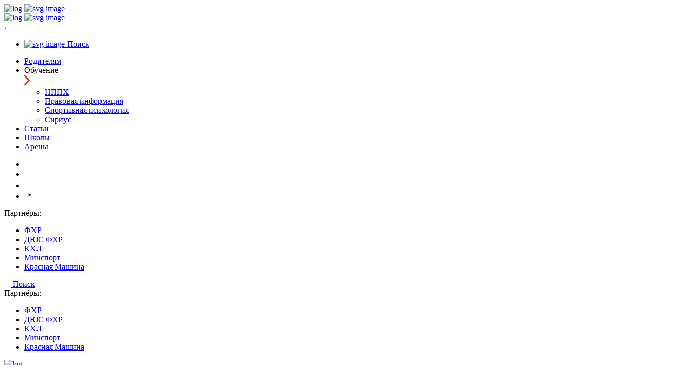

--- FILE ---
content_type: text/html; charset=UTF-8
request_url: https://xn--80aebtdae5bodma.xn--p1ai/video_sections/national-athletic-training-program/
body_size: 30804
content:
<!DOCTYPE html>
    <html lang="ru-RU">

    <head>
        <meta http-equiv="Content-Type" content="text/html; charset=UTF-8" />
        <meta http-equiv="X-UA-Compatible" content="IE=edge">
        <meta name="viewport" content="width=device-width,initial-scale=1.0" />
        <meta name='robots' content='index, follow, max-image-preview:large, max-snippet:-1, max-video-preview:-1' />

	<!-- This site is optimized with the Yoast SEO plugin v26.6 - https://yoast.com/wordpress/plugins/seo/ -->
	<title>Видео обучение хоккею ✔️ тренировки для ДЮСШ, как научиться играть</title>
	<meta name="description" content="Обучающие видеоролики для начинающих хоккеистов 🎥 упраженения, тренировки, советы от специалистов и профессиональных игроков КХЛ" />
	<link rel="canonical" href="https://играйвроссии.рф/video_sections/national-athletic-training-program/" />
	<link rel="next" href="https://играйвроссии.рф/video_sections/national-athletic-training-program/page/2/" />
	<meta property="og:locale" content="ru_RU" />
	<meta property="og:type" content="article" />
	<meta property="og:title" content="Видео обучение хоккею ✔️ тренировки для ДЮСШ, как научиться играть" />
	<meta property="og:description" content="Обучающие видеоролики для начинающих хоккеистов 🎥 упраженения, тренировки, советы от специалистов и профессиональных игроков КХЛ" />
	<meta property="og:url" content="https://играйвроссии.рф/video_sections/national-athletic-training-program/" />
	<meta property="og:site_name" content="Играй в России" />
	<meta name="twitter:card" content="summary_large_image" />
	<script type="application/ld+json" class="yoast-schema-graph">{"@context":"https://schema.org","@graph":[{"@type":"CollectionPage","@id":"https://играйвроссии.рф/video_sections/national-athletic-training-program/","url":"https://играйвроссии.рф/video_sections/national-athletic-training-program/","name":"Видео обучение хоккею ✔️ тренировки для ДЮСШ, как научиться играть","isPartOf":{"@id":"https://играйвроссии.рф/#website"},"description":"Обучающие видеоролики для начинающих хоккеистов 🎥 упраженения, тренировки, советы от специалистов и профессиональных игроков КХЛ","inLanguage":"ru-RU"},{"@type":"WebSite","@id":"https://играйвроссии.рф/#website","url":"https://играйвроссии.рф/","name":"Играй в России","description":"Хоккейный медиа-портал","potentialAction":[{"@type":"SearchAction","target":{"@type":"EntryPoint","urlTemplate":"https://играйвроссии.рф/?s={search_term_string}"},"query-input":{"@type":"PropertyValueSpecification","valueRequired":true,"valueName":"search_term_string"}}],"inLanguage":"ru-RU"}]}</script>
	<!-- / Yoast SEO plugin. -->


<link rel='dns-prefetch' href='//играйвроссии.рф' />
<style id='wp-img-auto-sizes-contain-inline-css' type='text/css'>
img:is([sizes=auto i],[sizes^="auto," i]){contain-intrinsic-size:3000px 1500px}
/*# sourceURL=wp-img-auto-sizes-contain-inline-css */
</style>
<style id='wp-block-library-inline-css' type='text/css'>
:root{--wp-block-synced-color:#7a00df;--wp-block-synced-color--rgb:122,0,223;--wp-bound-block-color:var(--wp-block-synced-color);--wp-editor-canvas-background:#ddd;--wp-admin-theme-color:#007cba;--wp-admin-theme-color--rgb:0,124,186;--wp-admin-theme-color-darker-10:#006ba1;--wp-admin-theme-color-darker-10--rgb:0,107,160.5;--wp-admin-theme-color-darker-20:#005a87;--wp-admin-theme-color-darker-20--rgb:0,90,135;--wp-admin-border-width-focus:2px}@media (min-resolution:192dpi){:root{--wp-admin-border-width-focus:1.5px}}.wp-element-button{cursor:pointer}:root .has-very-light-gray-background-color{background-color:#eee}:root .has-very-dark-gray-background-color{background-color:#313131}:root .has-very-light-gray-color{color:#eee}:root .has-very-dark-gray-color{color:#313131}:root .has-vivid-green-cyan-to-vivid-cyan-blue-gradient-background{background:linear-gradient(135deg,#00d084,#0693e3)}:root .has-purple-crush-gradient-background{background:linear-gradient(135deg,#34e2e4,#4721fb 50%,#ab1dfe)}:root .has-hazy-dawn-gradient-background{background:linear-gradient(135deg,#faaca8,#dad0ec)}:root .has-subdued-olive-gradient-background{background:linear-gradient(135deg,#fafae1,#67a671)}:root .has-atomic-cream-gradient-background{background:linear-gradient(135deg,#fdd79a,#004a59)}:root .has-nightshade-gradient-background{background:linear-gradient(135deg,#330968,#31cdcf)}:root .has-midnight-gradient-background{background:linear-gradient(135deg,#020381,#2874fc)}:root{--wp--preset--font-size--normal:16px;--wp--preset--font-size--huge:42px}.has-regular-font-size{font-size:1em}.has-larger-font-size{font-size:2.625em}.has-normal-font-size{font-size:var(--wp--preset--font-size--normal)}.has-huge-font-size{font-size:var(--wp--preset--font-size--huge)}.has-text-align-center{text-align:center}.has-text-align-left{text-align:left}.has-text-align-right{text-align:right}.has-fit-text{white-space:nowrap!important}#end-resizable-editor-section{display:none}.aligncenter{clear:both}.items-justified-left{justify-content:flex-start}.items-justified-center{justify-content:center}.items-justified-right{justify-content:flex-end}.items-justified-space-between{justify-content:space-between}.screen-reader-text{border:0;clip-path:inset(50%);height:1px;margin:-1px;overflow:hidden;padding:0;position:absolute;width:1px;word-wrap:normal!important}.screen-reader-text:focus{background-color:#ddd;clip-path:none;color:#444;display:block;font-size:1em;height:auto;left:5px;line-height:normal;padding:15px 23px 14px;text-decoration:none;top:5px;width:auto;z-index:100000}html :where(.has-border-color){border-style:solid}html :where([style*=border-top-color]){border-top-style:solid}html :where([style*=border-right-color]){border-right-style:solid}html :where([style*=border-bottom-color]){border-bottom-style:solid}html :where([style*=border-left-color]){border-left-style:solid}html :where([style*=border-width]){border-style:solid}html :where([style*=border-top-width]){border-top-style:solid}html :where([style*=border-right-width]){border-right-style:solid}html :where([style*=border-bottom-width]){border-bottom-style:solid}html :where([style*=border-left-width]){border-left-style:solid}html :where(img[class*=wp-image-]){height:auto;max-width:100%}:where(figure){margin:0 0 1em}html :where(.is-position-sticky){--wp-admin--admin-bar--position-offset:var(--wp-admin--admin-bar--height,0px)}@media screen and (max-width:600px){html :where(.is-position-sticky){--wp-admin--admin-bar--position-offset:0px}}

/*# sourceURL=wp-block-library-inline-css */
</style><style id='global-styles-inline-css' type='text/css'>
:root{--wp--preset--aspect-ratio--square: 1;--wp--preset--aspect-ratio--4-3: 4/3;--wp--preset--aspect-ratio--3-4: 3/4;--wp--preset--aspect-ratio--3-2: 3/2;--wp--preset--aspect-ratio--2-3: 2/3;--wp--preset--aspect-ratio--16-9: 16/9;--wp--preset--aspect-ratio--9-16: 9/16;--wp--preset--color--black: #000000;--wp--preset--color--cyan-bluish-gray: #abb8c3;--wp--preset--color--white: #ffffff;--wp--preset--color--pale-pink: #f78da7;--wp--preset--color--vivid-red: #cf2e2e;--wp--preset--color--luminous-vivid-orange: #ff6900;--wp--preset--color--luminous-vivid-amber: #fcb900;--wp--preset--color--light-green-cyan: #7bdcb5;--wp--preset--color--vivid-green-cyan: #00d084;--wp--preset--color--pale-cyan-blue: #8ed1fc;--wp--preset--color--vivid-cyan-blue: #0693e3;--wp--preset--color--vivid-purple: #9b51e0;--wp--preset--gradient--vivid-cyan-blue-to-vivid-purple: linear-gradient(135deg,rgb(6,147,227) 0%,rgb(155,81,224) 100%);--wp--preset--gradient--light-green-cyan-to-vivid-green-cyan: linear-gradient(135deg,rgb(122,220,180) 0%,rgb(0,208,130) 100%);--wp--preset--gradient--luminous-vivid-amber-to-luminous-vivid-orange: linear-gradient(135deg,rgb(252,185,0) 0%,rgb(255,105,0) 100%);--wp--preset--gradient--luminous-vivid-orange-to-vivid-red: linear-gradient(135deg,rgb(255,105,0) 0%,rgb(207,46,46) 100%);--wp--preset--gradient--very-light-gray-to-cyan-bluish-gray: linear-gradient(135deg,rgb(238,238,238) 0%,rgb(169,184,195) 100%);--wp--preset--gradient--cool-to-warm-spectrum: linear-gradient(135deg,rgb(74,234,220) 0%,rgb(151,120,209) 20%,rgb(207,42,186) 40%,rgb(238,44,130) 60%,rgb(251,105,98) 80%,rgb(254,248,76) 100%);--wp--preset--gradient--blush-light-purple: linear-gradient(135deg,rgb(255,206,236) 0%,rgb(152,150,240) 100%);--wp--preset--gradient--blush-bordeaux: linear-gradient(135deg,rgb(254,205,165) 0%,rgb(254,45,45) 50%,rgb(107,0,62) 100%);--wp--preset--gradient--luminous-dusk: linear-gradient(135deg,rgb(255,203,112) 0%,rgb(199,81,192) 50%,rgb(65,88,208) 100%);--wp--preset--gradient--pale-ocean: linear-gradient(135deg,rgb(255,245,203) 0%,rgb(182,227,212) 50%,rgb(51,167,181) 100%);--wp--preset--gradient--electric-grass: linear-gradient(135deg,rgb(202,248,128) 0%,rgb(113,206,126) 100%);--wp--preset--gradient--midnight: linear-gradient(135deg,rgb(2,3,129) 0%,rgb(40,116,252) 100%);--wp--preset--font-size--small: 13px;--wp--preset--font-size--medium: 20px;--wp--preset--font-size--large: 36px;--wp--preset--font-size--x-large: 42px;--wp--preset--spacing--20: 0.44rem;--wp--preset--spacing--30: 0.67rem;--wp--preset--spacing--40: 1rem;--wp--preset--spacing--50: 1.5rem;--wp--preset--spacing--60: 2.25rem;--wp--preset--spacing--70: 3.38rem;--wp--preset--spacing--80: 5.06rem;--wp--preset--shadow--natural: 6px 6px 9px rgba(0, 0, 0, 0.2);--wp--preset--shadow--deep: 12px 12px 50px rgba(0, 0, 0, 0.4);--wp--preset--shadow--sharp: 6px 6px 0px rgba(0, 0, 0, 0.2);--wp--preset--shadow--outlined: 6px 6px 0px -3px rgb(255, 255, 255), 6px 6px rgb(0, 0, 0);--wp--preset--shadow--crisp: 6px 6px 0px rgb(0, 0, 0);}:where(.is-layout-flex){gap: 0.5em;}:where(.is-layout-grid){gap: 0.5em;}body .is-layout-flex{display: flex;}.is-layout-flex{flex-wrap: wrap;align-items: center;}.is-layout-flex > :is(*, div){margin: 0;}body .is-layout-grid{display: grid;}.is-layout-grid > :is(*, div){margin: 0;}:where(.wp-block-columns.is-layout-flex){gap: 2em;}:where(.wp-block-columns.is-layout-grid){gap: 2em;}:where(.wp-block-post-template.is-layout-flex){gap: 1.25em;}:where(.wp-block-post-template.is-layout-grid){gap: 1.25em;}.has-black-color{color: var(--wp--preset--color--black) !important;}.has-cyan-bluish-gray-color{color: var(--wp--preset--color--cyan-bluish-gray) !important;}.has-white-color{color: var(--wp--preset--color--white) !important;}.has-pale-pink-color{color: var(--wp--preset--color--pale-pink) !important;}.has-vivid-red-color{color: var(--wp--preset--color--vivid-red) !important;}.has-luminous-vivid-orange-color{color: var(--wp--preset--color--luminous-vivid-orange) !important;}.has-luminous-vivid-amber-color{color: var(--wp--preset--color--luminous-vivid-amber) !important;}.has-light-green-cyan-color{color: var(--wp--preset--color--light-green-cyan) !important;}.has-vivid-green-cyan-color{color: var(--wp--preset--color--vivid-green-cyan) !important;}.has-pale-cyan-blue-color{color: var(--wp--preset--color--pale-cyan-blue) !important;}.has-vivid-cyan-blue-color{color: var(--wp--preset--color--vivid-cyan-blue) !important;}.has-vivid-purple-color{color: var(--wp--preset--color--vivid-purple) !important;}.has-black-background-color{background-color: var(--wp--preset--color--black) !important;}.has-cyan-bluish-gray-background-color{background-color: var(--wp--preset--color--cyan-bluish-gray) !important;}.has-white-background-color{background-color: var(--wp--preset--color--white) !important;}.has-pale-pink-background-color{background-color: var(--wp--preset--color--pale-pink) !important;}.has-vivid-red-background-color{background-color: var(--wp--preset--color--vivid-red) !important;}.has-luminous-vivid-orange-background-color{background-color: var(--wp--preset--color--luminous-vivid-orange) !important;}.has-luminous-vivid-amber-background-color{background-color: var(--wp--preset--color--luminous-vivid-amber) !important;}.has-light-green-cyan-background-color{background-color: var(--wp--preset--color--light-green-cyan) !important;}.has-vivid-green-cyan-background-color{background-color: var(--wp--preset--color--vivid-green-cyan) !important;}.has-pale-cyan-blue-background-color{background-color: var(--wp--preset--color--pale-cyan-blue) !important;}.has-vivid-cyan-blue-background-color{background-color: var(--wp--preset--color--vivid-cyan-blue) !important;}.has-vivid-purple-background-color{background-color: var(--wp--preset--color--vivid-purple) !important;}.has-black-border-color{border-color: var(--wp--preset--color--black) !important;}.has-cyan-bluish-gray-border-color{border-color: var(--wp--preset--color--cyan-bluish-gray) !important;}.has-white-border-color{border-color: var(--wp--preset--color--white) !important;}.has-pale-pink-border-color{border-color: var(--wp--preset--color--pale-pink) !important;}.has-vivid-red-border-color{border-color: var(--wp--preset--color--vivid-red) !important;}.has-luminous-vivid-orange-border-color{border-color: var(--wp--preset--color--luminous-vivid-orange) !important;}.has-luminous-vivid-amber-border-color{border-color: var(--wp--preset--color--luminous-vivid-amber) !important;}.has-light-green-cyan-border-color{border-color: var(--wp--preset--color--light-green-cyan) !important;}.has-vivid-green-cyan-border-color{border-color: var(--wp--preset--color--vivid-green-cyan) !important;}.has-pale-cyan-blue-border-color{border-color: var(--wp--preset--color--pale-cyan-blue) !important;}.has-vivid-cyan-blue-border-color{border-color: var(--wp--preset--color--vivid-cyan-blue) !important;}.has-vivid-purple-border-color{border-color: var(--wp--preset--color--vivid-purple) !important;}.has-vivid-cyan-blue-to-vivid-purple-gradient-background{background: var(--wp--preset--gradient--vivid-cyan-blue-to-vivid-purple) !important;}.has-light-green-cyan-to-vivid-green-cyan-gradient-background{background: var(--wp--preset--gradient--light-green-cyan-to-vivid-green-cyan) !important;}.has-luminous-vivid-amber-to-luminous-vivid-orange-gradient-background{background: var(--wp--preset--gradient--luminous-vivid-amber-to-luminous-vivid-orange) !important;}.has-luminous-vivid-orange-to-vivid-red-gradient-background{background: var(--wp--preset--gradient--luminous-vivid-orange-to-vivid-red) !important;}.has-very-light-gray-to-cyan-bluish-gray-gradient-background{background: var(--wp--preset--gradient--very-light-gray-to-cyan-bluish-gray) !important;}.has-cool-to-warm-spectrum-gradient-background{background: var(--wp--preset--gradient--cool-to-warm-spectrum) !important;}.has-blush-light-purple-gradient-background{background: var(--wp--preset--gradient--blush-light-purple) !important;}.has-blush-bordeaux-gradient-background{background: var(--wp--preset--gradient--blush-bordeaux) !important;}.has-luminous-dusk-gradient-background{background: var(--wp--preset--gradient--luminous-dusk) !important;}.has-pale-ocean-gradient-background{background: var(--wp--preset--gradient--pale-ocean) !important;}.has-electric-grass-gradient-background{background: var(--wp--preset--gradient--electric-grass) !important;}.has-midnight-gradient-background{background: var(--wp--preset--gradient--midnight) !important;}.has-small-font-size{font-size: var(--wp--preset--font-size--small) !important;}.has-medium-font-size{font-size: var(--wp--preset--font-size--medium) !important;}.has-large-font-size{font-size: var(--wp--preset--font-size--large) !important;}.has-x-large-font-size{font-size: var(--wp--preset--font-size--x-large) !important;}
/*# sourceURL=global-styles-inline-css */
</style>

<style id='classic-theme-styles-inline-css' type='text/css'>
/*! This file is auto-generated */
.wp-block-button__link{color:#fff;background-color:#32373c;border-radius:9999px;box-shadow:none;text-decoration:none;padding:calc(.667em + 2px) calc(1.333em + 2px);font-size:1.125em}.wp-block-file__button{background:#32373c;color:#fff;text-decoration:none}
/*# sourceURL=/wp-includes/css/classic-themes.min.css */
</style>
<link rel='stylesheet' id='assets-css' href='https://играйвроссии.рф/wp-content/themes/it-hockey/assets/assets.min.css?ver=1513408f1f419ff6f33b5995a8e121dc' type='text/css' media='all' />
<link rel='stylesheet' id='index-css' href='https://играйвроссии.рф/wp-content/themes/it-hockey/css/index.min.css?ver=1513408f1f419ff6f33b5995a8e121dc' type='text/css' media='all' />
<script type="text/javascript" src="https://играйвроссии.рф/wp-content/themes/it-hockey/assets/jquery3/jquery3.min.js?ver=1513408f1f419ff6f33b5995a8e121dc" id="jquery-js"></script>
<link rel="https://api.w.org/" href="https://играйвроссии.рф/wp-json/" /><link rel="EditURI" type="application/rsd+xml" title="RSD" href="https://играйвроссии.рф/xmlrpc.php?rsd" />

<!-- Yandex.Metrika counter --> <script type="text/javascript" > (function(m,e,t,r,i,k,a){m[i]=m[i]||function(){(m[i].a=m[i].a||[]).push(arguments)}; m[i].l=1*new Date();k=e.createElement(t),a=e.getElementsByTagName(t)[0],k.async=1,k.src=r,a.parentNode.insertBefore(k,a)}) (window, document, "script", "https://mc.yandex.ru/metrika/tag.js", "ym"); ym(87584143, "init", { clickmap:true, trackLinks:true, accurateTrackBounce:true, webvisor:true, trackHash:true }); </script> <!-- /Yandex.Metrika counter -->
        <script>
            window.backDates = JSON.parse('{"ajax":[],"messages":{"validate":{"required":"\u0417\u0430\u043f\u043e\u043b\u043d\u0438\u0442\u0435 \u043f\u043e\u043b\u0435","email":"\u041e\u0448\u0438\u0431\u043a\u0430: \u041d\u0435\u043a\u043e\u0440\u0440\u0435\u043a\u0442\u043d\u044b\u0439 \u0444\u043e\u0440\u043c\u0430\u0442 \u043f\u043e\u0447\u0442\u044b","checkFields":"\u041f\u0440\u043e\u0432\u0435\u0440\u044c\u0442\u0435 \u0432\u0432\u0435\u0434\u0435\u043d\u043d\u044b\u0435 \u0412\u0430\u043c\u0438 \u0434\u0430\u043d\u043d\u044b\u0435","compare":"\u0417\u043d\u0430\u0447\u0435\u043d\u0438\u044f \u043d\u0435 \u0441\u043e\u0432\u043f\u0430\u0434\u0430\u044e\u0442","emailExists":"\u041f\u043e\u043b\u044c\u0437\u043e\u0432\u0430\u0442\u0435\u043b\u044c \u0441 \u0442\u0430\u043a\u0438\u043c e-mail \u0441\u0443\u0449\u0435\u0441\u0442\u0432\u0443\u0435\u0442","minLength":"\u041c\u0438\u043d\u0438\u043c\u0430\u043b\u044c\u043d\u043e\u0435 \u043a\u043e\u043b-\u0432\u043e \u0441\u0438\u043c\u0432\u043e\u043b\u043e\u0432: $1","maxLength":"\u041c\u0430\u043a\u0441\u0438\u043c\u0430\u043b\u044c\u043d\u043e\u0435 \u043a\u043e\u043b-\u0432\u043e \u0441\u0438\u043c\u0432\u043e\u043b\u043e\u0432: $1","wrongPass":"\u041d\u0435 \u0432\u0435\u0440\u043d\u044b\u0439 \u043f\u0430\u0440\u043e\u043b\u044c","maxSize":"\u041c\u0430\u043a\u0441\u0438\u043c\u0430\u043b\u044c\u043d\u044b\u0439 \u0440\u0430\u0437\u043c\u0435\u0440 \u0444\u0430\u0439\u043b\u0430: $1 MB","isImage":"\u041c\u043e\u0436\u043d\u043e \u0437\u0430\u0433\u0440\u0443\u0436\u0430\u0442\u044c \u0442\u043e\u043b\u044c\u043a\u043e \u0438\u0437\u043e\u0431\u0440\u0430\u0436\u0435\u043d\u0438\u044f","fileExtensions":"\u0414\u043e\u043f\u0443\u0441\u0442\u0438\u043c\u044b\u0435 \u0440\u0430\u0437\u0440\u0435\u0448\u0435\u043d\u0438\u044f \u0444\u0430\u043b\u043e\u0432: $1","typeFloat":"\u041d\u0435 \u043a\u043e\u0440\u0440\u0435\u043a\u0442\u043d\u044b\u0439 \u0444\u043e\u0440\u043c\u0430\u0442","onlyEnCharset":"\u041c\u043e\u0436\u043d\u043e \u0438\u0441\u043f\u043e\u043b\u044c\u0437\u043e\u0432\u0430\u0442\u044c \u0431\u0443\u043a\u0432\u044b \u043b\u0430\u0442\u0438\u043d\u0441\u043a\u043e\u0433\u043e \u0430\u043b\u0444\u0430\u0432\u0438\u0442\u0430 \u0438 \u0446\u0438\u0444\u0440\u044b"},"serverError":"\u041f\u0440\u043e\u0438\u0437\u043e\u0448\u043b\u0430 \u0441\u0435\u0440\u0432\u0435\u0440\u043d\u0430\u044f \u043e\u0448\u0438\u0431\u043a\u0430. \u041f\u043e\u0436\u0430\u043b\u0443\u0439\u0441\u0442\u0430, \u043e\u0431\u0440\u0430\u0442\u0438\u0442\u0435\u0441\u044c \u0432 \u0441\u043b\u0443\u0436\u0431\u0443 \u043f\u043e\u0434\u0434\u0435\u0440\u0436\u043a\u0438.","successComment":"\u0412\u0430\u0448 \u043a\u043e\u043c\u043c\u0435\u043d\u0442\u0430\u0440\u0438\u0439 \u0443\u0441\u043f\u0435\u0448\u043d\u043e \u043e\u0442\u043f\u0440\u0430\u0432\u043b\u0435\u043d \u043d\u0430 \u043c\u043e\u0434\u0435\u0440\u0430\u0446\u0438\u044e","emailExists":"\u041f\u043e\u043b\u044c\u0437\u043e\u0432\u0430\u0442\u0435\u043b\u044c \u0441 \u0442\u0430\u043a\u0438\u043c email \u0441\u0443\u0449\u0435\u0441\u0442\u0432\u0443\u0435\u0442","userEmailNotExists":"\u041f\u043e\u043b\u044c\u0437\u043e\u0432\u0430\u0442\u0435\u043b\u044c \u0441 \u0442\u0430\u043a\u0438\u043c e-mail \u043d\u0435 \u0441\u0443\u0449\u0435\u0441\u0442\u0432\u0443\u0435\u0442","loginExists":"\u041f\u043e\u043b\u044c\u0437\u043e\u0432\u0430\u0442\u0435\u043b\u044c \u0441 \u0442\u0430\u043a\u0438\u043c \u043b\u043e\u0433\u0438\u043d\u043e\u043c \u0441\u0443\u0449\u0435\u0441\u0442\u0432\u0443\u0435\u0442","successProfileUpdate":"\u0414\u0430\u043d\u043d\u044b\u0435 \u0443\u0441\u043f\u0435\u0448\u043d\u043e \u043e\u0431\u043d\u043e\u0432\u043b\u0435\u043d\u044b","wrongPassword":"\u041d\u0435 \u0432\u0435\u0440\u043d\u044b\u0439 \u043f\u0430\u0440\u043e\u043b\u044c","successRegister":"\u0420\u0435\u0433\u0438\u0441\u0442\u0440\u0430\u0446\u0438\u044f \u043f\u0440\u043e\u0448\u043b\u0430 \u0443\u0441\u043f\u0435\u0448\u043d\u043e. \u041f\u0440\u043e\u0432\u0435\u0440\u044c\u0442\u0435 \u0412\u0430\u0448\u0443 \u043f\u043e\u0447\u0442\u0443 \u0434\u043b\u044f \u0430\u043a\u0442\u0438\u0432\u0430\u0446\u0438\u0438 \u0430\u043a\u043a\u0430\u0443\u043d\u0442\u0430.","successRecoveryEmail":"\u0418\u043d\u0441\u0442\u0440\u0443\u043a\u0446\u0438\u0438 \u043f\u043e \u0432\u043e\u0441\u0441\u0442\u0430\u043d\u043e\u0432\u043b\u0435\u043d\u0438\u044e \u043f\u0430\u0440\u043e\u043b\u044f \u0431\u044b\u043b\u0438 \u043e\u0442\u043f\u0440\u0430\u0432\u043b\u0435\u043d\u044b \u043d\u0430 \u0412\u0430\u0448 email.","successSendAdmin":"\u0412\u0430\u0448\u0435 \u0441\u043e\u043e\u0431\u0449\u0435\u043d\u0438\u0435 \u0443\u0441\u043f\u0435\u0448\u043d\u043e \u043e\u0442\u043f\u0440\u0430\u0432\u043b\u0435\u043d\u043e","onlyEnCharsetLogin":"\u041b\u043e\u0433\u0438\u043d \u043c\u043e\u0436\u0435\u0442 \u0441\u043e\u0441\u0442\u043e\u044f\u0442\u044c \u0438\u0437 \u0431\u0443\u043a\u0432 \u043b\u0430\u0442\u0438\u043d\u0441\u043a\u043e\u0433\u043e \u0430\u043b\u0444\u0430\u0432\u0438\u0442\u0430 \u0438 \u0446\u0438\u0444\u0440.","incorrectFields":"\u041d\u0435 \u0432\u0441\u0435 \u043f\u043e\u043b\u044f \u0437\u0430\u043f\u043e\u043b\u043d\u0435\u043d\u044b \u043a\u043e\u0440\u0440\u0435\u043a\u0442\u043d\u043e","successSubmit":"\u0412\u0430\u0448\u0430 \u0437\u0430\u044f\u0432\u043a\u0430 \u0443\u0441\u043f\u0435\u0448\u043d\u043e \u043e\u0442\u043f\u0440\u0430\u0432\u043b\u0435\u043d\u0430"},"validateMess":{"required":"\u0417\u0430\u043f\u043e\u043b\u043d\u0438\u0442\u0435 \u043f\u043e\u043b\u0435","email":"\u041e\u0448\u0438\u0431\u043a\u0430: \u041d\u0435\u043a\u043e\u0440\u0440\u0435\u043a\u0442\u043d\u044b\u0439 \u0444\u043e\u0440\u043c\u0430\u0442 \u043f\u043e\u0447\u0442\u044b","checkFields":"\u041f\u0440\u043e\u0432\u0435\u0440\u044c\u0442\u0435 \u0432\u0432\u0435\u0434\u0435\u043d\u043d\u044b\u0435 \u0412\u0430\u043c\u0438 \u0434\u0430\u043d\u043d\u044b\u0435","compare":"\u0417\u043d\u0430\u0447\u0435\u043d\u0438\u044f \u043d\u0435 \u0441\u043e\u0432\u043f\u0430\u0434\u0430\u044e\u0442","emailExists":"\u041f\u043e\u043b\u044c\u0437\u043e\u0432\u0430\u0442\u0435\u043b\u044c \u0441 \u0442\u0430\u043a\u0438\u043c e-mail \u0441\u0443\u0449\u0435\u0441\u0442\u0432\u0443\u0435\u0442","minLength":"\u041c\u0438\u043d\u0438\u043c\u0430\u043b\u044c\u043d\u043e\u0435 \u043a\u043e\u043b-\u0432\u043e \u0441\u0438\u043c\u0432\u043e\u043b\u043e\u0432: $1","maxLength":"\u041c\u0430\u043a\u0441\u0438\u043c\u0430\u043b\u044c\u043d\u043e\u0435 \u043a\u043e\u043b-\u0432\u043e \u0441\u0438\u043c\u0432\u043e\u043b\u043e\u0432: $1","wrongPass":"\u041d\u0435 \u0432\u0435\u0440\u043d\u044b\u0439 \u043f\u0430\u0440\u043e\u043b\u044c","maxSize":"\u041c\u0430\u043a\u0441\u0438\u043c\u0430\u043b\u044c\u043d\u044b\u0439 \u0440\u0430\u0437\u043c\u0435\u0440 \u0444\u0430\u0439\u043b\u0430: $1 MB","isImage":"\u041c\u043e\u0436\u043d\u043e \u0437\u0430\u0433\u0440\u0443\u0436\u0430\u0442\u044c \u0442\u043e\u043b\u044c\u043a\u043e \u0438\u0437\u043e\u0431\u0440\u0430\u0436\u0435\u043d\u0438\u044f","fileExtensions":"\u0414\u043e\u043f\u0443\u0441\u0442\u0438\u043c\u044b\u0435 \u0440\u0430\u0437\u0440\u0435\u0448\u0435\u043d\u0438\u044f \u0444\u0430\u043b\u043e\u0432: $1","typeFloat":"\u041d\u0435 \u043a\u043e\u0440\u0440\u0435\u043a\u0442\u043d\u044b\u0439 \u0444\u043e\u0440\u043c\u0430\u0442","onlyEnCharset":"\u041c\u043e\u0436\u043d\u043e \u0438\u0441\u043f\u043e\u043b\u044c\u0437\u043e\u0432\u0430\u0442\u044c \u0431\u0443\u043a\u0432\u044b \u043b\u0430\u0442\u0438\u043d\u0441\u043a\u043e\u0433\u043e \u0430\u043b\u0444\u0430\u0432\u0438\u0442\u0430 \u0438 \u0446\u0438\u0444\u0440\u044b"},"captchaKey":"6Le614ceAAAAAJrQ9bg2mkLKMJyoug8hoMuCepv9"}');
        </script>
<meta property="og:title" content="">
<meta property="og:description" content="">
<meta property="og:locale" content="ru_RU">
<meta property="og:type" content="website">
<meta property="og:url" content="video_sections/national-athletic-training-program">
<link rel="icon" href="https://играйвроссии.рф/wp-content/uploads/2022/01/favicon.ico" sizes="32x32" />
<link rel="icon" href="https://играйвроссии.рф/wp-content/uploads/2022/01/favicon.ico" sizes="192x192" />
<link rel="apple-touch-icon" href="https://играйвроссии.рф/wp-content/uploads/2022/01/favicon.ico" />
<meta name="msapplication-TileImage" content="https://играйвроссии.рф/wp-content/uploads/2022/01/favicon.ico" />
        <!-- Google tag (gtag.js) -->
                <script async src="https://www.googletagmanager.com/gtag/js?id=G-CHKTHLJV4Y"></script>
        <script>
            window.dataLayer = window.dataLayer || [];

            function gtag() {
                dataLayer.push(arguments);
            }
            gtag('js', new Date());

            gtag('config', 'G-CHKTHLJV4Y');
        </script>
            </head>


<body class="archive tax-video_sections term-national-athletic-training-program term-133 wp-theme-it-hockey">
        <div class="site-wrap">
        
<header class="header">
    <div class="header-wrap">
        <a href="https://играйвроссии.рф" class="mob-logo">
            <img src="https://играйвроссии.рф/wp-content/themes/it-hockey/img/svg/logo.svg" alt="log" class="not-lazyload">
        </a>
        <a href="#" class="js-hamb hamb-open">
            <img src='/wp-content/themes/it-hockey/img/svg/hamb-icon.svg' class='svg-img' alt='svg image'>        </a>
        <div class="header-mob-menu">
            <div class="mob-menu-head">
                <a href="https://играйвроссии.рф" class="mob-logo">
                    <img src="https://играйвроссии.рф/wp-content/themes/it-hockey/img/svg/logo.svg" alt="log" class="not-lazyload">
                </a>
                <a href="#" class="js-hamb hamb-close">
                    <img src='/wp-content/themes/it-hockey/img/svg/hamb-close-icon.svg' class='svg-img' alt='svg image'>                </a>
            </div>

            <div class="mob-menu-body">.
                <ul id="menu-glavnoe" class="main-mob-menu">
                    <li class="menu-item">
                        <a href="/search/">
                            <noscript>
                                <img src='/wp-content/themes/it-hockey/img/svg/search-icon.svg' class='svg-img' alt='svg image'>
                            </noscript>
                            <img src="/wp-content/themes/it-hockey/img/svg/search-icon.svg" data-src="/wp-content/themes/it-hockey/img/svg/search-icon.svg" class="svg-img ls-is-cached lazyloaded" alt="svg image">
                            <span>Поиск</span>
                        </a>
                    </li>
                </ul>
                <ul class="sub-mob-menu">
<li class="menu-item">
<a href="https://играйвроссии.рф/roditelyam/" class="menu-link">Родителям</a>
</li>
<li class="menu-item js-accord accord">                  
                <div class="menu-link js-accord-trigger accord-head">
                    Обучение
                    <div class="icon-wrap">
                        <svg data-name="accord-arrow" width="11" height="21" viewBox="0 0 11 21" fill="none" xmlns="http://www.w3.org/2000/svg">
<path fill-rule="evenodd" clip-rule="evenodd" d="M2.24513 0.897739L10.6148 9.53977C11.1284 10.0701 11.1284 10.9299 10.6148 11.4602L2.24513 20.1023C1.73153 20.6326 0.898808 20.6326 0.385203 20.1023C-0.128401 19.5719 -0.128401 18.7121 0.385203 18.1818L7.82491 10.5L0.385203 2.81819C-0.128401 2.28787 -0.128401 1.42806 0.385203 0.897739C0.898808 0.36742 1.73153 0.36742 2.24513 0.897739Z" fill="#DA291C"/>
</svg>

                    </div>
                </div>
                <ul class="sub-mob-menu accord-body js-accord-body"><li class="menu-item">
                        <a href="https://играйвроссии.рф/npph/" class="menu-link">НППХ</a>
                    </li><li class="menu-item">
                        <a href="https://играйвроссии.рф/pravovaya-informatsiya/" class="menu-link">Правовая информация</a>
                    </li><li class="menu-item">
                        <a href="https://играйвроссии.рф/sections/sport-pshychology/" class="menu-link">Спортивная психология</a>
                    </li><li class="menu-item">
                        <a href="https://играйвроссии.рф/cirius/" class="menu-link">Cириус</a>
                    </li></ul></li><li class="menu-item">
<a href="/articles/" class="menu-link">Статьи</a>
</li>
<li class="menu-item">
<a href="/schools/" class="menu-link">Школы</a>
</li>
<li class="menu-item">
<a href="/arenas/" class="menu-link">Арены</a>
</li>
</ul>
            </div>
            <div class="mob-menu-footer">
                                    <ul class="header-soc">
                                                    <li class="header-soc-item">
                                <a href="https://vk.com/fhr" class="header-soc-link" target="_blank">
                                    <svg data-name="vk-icon" width="22" height="13" viewBox="0 0 22 13" fill="none" xmlns="http://www.w3.org/2000/svg">
<path d="M21.6238 11.5664C21.5975 11.5096 21.573 11.4625 21.5502 11.4247C21.173 10.7444 20.4522 9.90927 19.3883 8.91921L19.3658 8.89654L19.3546 8.88542L19.3432 8.87403H19.3318C18.8489 8.41301 18.5431 8.10303 18.4151 7.94432C18.1808 7.64201 18.1283 7.336 18.2564 7.02594C18.3468 6.79167 18.6867 6.29694 19.2751 5.54107C19.5846 5.14048 19.8297 4.81943 20.0107 4.57754C21.3162 2.83924 21.8822 1.72844 21.7086 1.24471L21.6411 1.13166C21.5958 1.06361 21.4789 1.00135 21.2904 0.944573C21.1016 0.887913 20.8602 0.878543 20.5658 0.916303L17.3061 0.938855C17.2533 0.920114 17.1779 0.921861 17.0797 0.944573C16.9816 0.967284 16.9325 0.97868 16.9325 0.97868L16.8758 1.00707L16.8307 1.04118C16.793 1.06373 16.7515 1.10339 16.7062 1.16009C16.6611 1.21659 16.6234 1.2829 16.5933 1.35846C16.2384 2.27292 15.8349 3.12313 15.382 3.90906C15.1028 4.3777 14.8464 4.78385 14.6122 5.12774C14.3783 5.47151 14.1822 5.72479 14.0238 5.88714C13.8652 6.04966 13.7221 6.17985 13.5936 6.2782C13.4653 6.37659 13.3673 6.41816 13.2995 6.40296C13.2315 6.38775 13.1675 6.37266 13.1068 6.35757C13.0013 6.28952 12.9164 6.19697 12.8523 6.07983C12.788 5.9627 12.7447 5.81528 12.7221 5.63768C12.6996 5.45995 12.6863 5.30709 12.6825 5.17856C12.6789 5.05019 12.6806 4.86862 12.6882 4.63436C12.6961 4.39998 12.6996 4.24139 12.6996 4.15825C12.6996 3.87102 12.7052 3.55929 12.7164 3.22299C12.7278 2.88668 12.737 2.62022 12.7448 2.42392C12.7525 2.22742 12.756 2.01952 12.756 1.80034C12.756 1.58117 12.7427 1.40928 12.7164 1.28453C12.6904 1.15993 12.6505 1.03899 12.5979 0.921742C12.5449 0.804611 12.4675 0.714003 12.3658 0.649681C12.264 0.585437 12.1374 0.534455 11.9867 0.496576C11.5867 0.405929 11.0774 0.356893 10.4585 0.349269C9.05508 0.334181 8.1533 0.424948 7.75337 0.62145C7.59491 0.704474 7.45152 0.817912 7.32331 0.961408C7.18745 1.12773 7.1685 1.2185 7.26658 1.23343C7.71939 1.30137 8.03995 1.46388 8.22862 1.72081L8.29661 1.85696C8.34949 1.9552 8.4023 2.12911 8.45514 2.37846C8.50791 2.62781 8.54197 2.90364 8.55695 3.2058C8.59461 3.75758 8.59461 4.22992 8.55695 4.62284C8.51917 5.01593 8.48349 5.32194 8.44944 5.54111C8.41538 5.76029 8.36448 5.93789 8.29661 6.07388C8.22862 6.20991 8.18339 6.29305 8.16071 6.32323C8.13807 6.35341 8.1192 6.37242 8.10422 6.37989C8.00614 6.41753 7.90413 6.43671 7.79856 6.43671C7.69283 6.43671 7.56462 6.38374 7.41374 6.27789C7.26289 6.17203 7.10634 6.02663 6.94408 5.84144C6.78181 5.65622 6.59882 5.39738 6.39501 5.06489C6.19136 4.73239 5.98005 4.33943 5.76122 3.88599L5.58017 3.55715C5.46698 3.3456 5.31237 3.03756 5.11617 2.63332C4.91986 2.22892 4.74633 1.83775 4.59549 1.45987C4.53519 1.30117 4.4446 1.18034 4.32389 1.0972L4.26724 1.06309C4.22957 1.03292 4.16912 1.00087 4.08618 0.966728C4.00313 0.932621 3.91647 0.908163 3.82584 0.893114L0.724533 0.915667C0.407619 0.915667 0.19259 0.987574 0.0793672 1.13119L0.0340542 1.19912C0.0114175 1.23696 0 1.2974 0 1.38058C0 1.46372 0.0226367 1.56576 0.0679497 1.68659C0.520684 2.75228 1.01302 3.78006 1.54496 4.77007C2.07691 5.76009 2.53916 6.55757 2.93143 7.16181C3.32379 7.76648 3.72372 8.33717 4.13122 8.87359C4.53872 9.41021 4.80846 9.7541 4.94043 9.90518C5.07256 10.0565 5.17635 10.1697 5.25179 10.2453L5.53481 10.5173C5.71591 10.6987 5.98184 10.916 6.33273 11.1691C6.68369 11.4224 7.07224 11.6717 7.49858 11.9175C7.92499 12.1629 8.42105 12.3632 8.98705 12.5181C9.55297 12.6732 10.1038 12.7354 10.6396 12.7054H11.9412C12.2052 12.6825 12.4052 12.5994 12.5412 12.4559L12.5862 12.3991C12.6165 12.354 12.6448 12.2839 12.671 12.1896C12.6975 12.0951 12.7106 11.9911 12.7106 11.8779C12.7029 11.553 12.7276 11.2601 12.7841 10.9994C12.8405 10.7388 12.9048 10.5423 12.9767 10.41C13.0486 10.2777 13.1297 10.1662 13.22 10.0757C13.3104 9.98506 13.3749 9.93015 13.4127 9.91125C13.4503 9.89223 13.4803 9.87933 13.5029 9.87158C13.684 9.81115 13.8972 9.86968 14.1426 10.0474C14.3879 10.225 14.618 10.4443 14.8331 10.705C15.0482 10.9658 15.3066 11.2585 15.6084 11.5834C15.9104 11.9084 16.1744 12.15 16.4007 12.309L16.627 12.445C16.7781 12.5358 16.9743 12.6189 17.2158 12.6945C17.4569 12.77 17.6681 12.7889 17.8495 12.7511L20.7469 12.7059C21.0335 12.7059 21.2565 12.6584 21.4147 12.5641C21.5732 12.4696 21.6673 12.3655 21.6977 12.2523C21.728 12.139 21.7296 12.0104 21.7034 11.8667C21.6766 11.7233 21.6502 11.6231 21.6238 11.5664Z" fill="white"/>
</svg>
                                </a>
                            </li>
                                                    <li class="header-soc-item">
                                <a href="https://twitter.com/russiahockey" class="header-soc-link" target="_blank">
                                    <svg data-name="twitter-icon" width="20" height="16" viewBox="0 0 20 16" fill="none" xmlns="http://www.w3.org/2000/svg">
<path fill-rule="evenodd" clip-rule="evenodd" d="M19.6089 2.42229C18.904 2.72865 18.1477 2.93665 17.3543 3.0294C18.1648 2.55158 18.787 1.79269 19.0781 0.890447C18.3189 1.33454 17.4799 1.65496 16.5866 1.82923C15.8702 1.07876 14.8513 0.609375 13.7211 0.609375C11.5549 0.609375 9.79686 2.34078 9.79686 4.47411C9.79686 4.77767 9.83111 5.07279 9.8996 5.35386C6.63747 5.19365 3.74636 3.65338 1.81134 1.31486C1.47457 1.88544 1.28049 2.54877 1.28049 3.25707C1.28049 4.59778 1.97402 5.78109 3.02715 6.47253C2.38499 6.45285 1.77994 6.27859 1.2491 5.98908C1.2491 6.00595 1.2491 6.02 1.2491 6.03687C1.2491 7.9088 2.6019 9.47156 4.39707 9.82571C4.06886 9.91284 3.72067 9.96063 3.36392 9.96063C3.10991 9.96063 2.86447 9.93533 2.62473 9.89036C3.12418 11.425 4.57402 12.5437 6.28928 12.5746C4.94504 13.6117 3.25547 14.2301 1.41463 14.2301C1.09784 14.2301 0.786749 14.2104 0.478516 14.1767C2.21375 15.2729 4.2772 15.9137 6.49477 15.9137C13.7126 15.9137 17.6597 10.0253 17.6597 4.9182C17.6597 4.74956 17.6568 4.58373 17.6482 4.41789C18.416 3.87262 19.081 3.19242 19.6061 2.41667L19.6089 2.42229Z" fill="white"/>
</svg>
                                </a>
                            </li>
                                                    <li class="header-soc-item">
                                <a href="https://ok.ru/russiahockey" class="header-soc-link" target="_blank">
                                    <svg data-name="ok-icon" width="12" height="19" viewBox="0 0 12 19" fill="none" xmlns="http://www.w3.org/2000/svg">
<path fill-rule="evenodd" clip-rule="evenodd" d="M1.69061 4.6112C1.67589 7.14065 3.74672 9.23424 6.27215 9.24285C8.82321 9.25165 10.9084 7.20567 10.9214 4.68139C10.9342 2.09744 8.88307 0.0069031 6.32762 1.81679e-05C3.77732 -0.00705801 1.70515 2.05383 1.69061 4.6112ZM6.30926 2.3604C7.5627 2.36155 8.56292 3.3614 8.56732 4.61732C8.57153 5.87306 7.57398 6.8794 6.32092 6.8838C5.06404 6.88839 4.05521 5.89562 4.04583 4.64448C4.03608 3.37708 5.0453 2.35906 6.30926 2.3604ZM1.62502 11.5112C2.71781 12.3659 3.9942 12.7145 5.40982 12.8622C5.37136 12.9033 5.33822 12.9394 5.30809 12.9723C5.25985 13.0249 5.21933 13.0691 5.17707 13.1117C4.97545 13.3139 4.77384 13.5161 4.57222 13.7182C3.73577 14.5571 2.89916 15.396 2.06068 16.2333C1.84553 16.4481 1.69138 16.6875 1.67608 17.001C1.6539 17.4644 1.94135 17.9255 2.39307 18.1444C2.81803 18.3508 3.25407 18.2858 3.6205 17.9245C4.43656 17.1199 5.24783 16.3107 6.0461 15.489C6.24577 15.2836 6.35459 15.2388 6.58083 15.4754C7.10349 16.0223 7.64014 16.5558 8.17685 17.0893C8.43848 17.3494 8.70011 17.6095 8.96015 17.8711C9.16727 18.0798 9.4004 18.2286 9.69933 18.2492C10.1711 18.2816 10.6523 17.9796 10.8673 17.5206C11.0639 17.1006 10.9893 16.6529 10.6322 16.2918C9.96607 15.6182 9.29665 14.9477 8.62724 14.2772C8.2435 13.8929 7.85977 13.5085 7.47664 13.1236C7.42215 13.0688 7.37766 13.0201 7.31008 12.9461C7.28706 12.9209 7.26135 12.8928 7.23165 12.8604C8.00602 12.7679 8.78841 12.6285 9.50272 12.3515C10.2582 12.0585 10.938 11.6387 11.5034 11.0585C11.8719 10.68 11.8757 10.2042 11.5766 9.7167C11.3148 9.28984 10.8598 9.11064 10.3719 9.2359C10.121 9.30055 9.90454 9.42715 9.702 9.58245C7.65775 10.9575 4.85998 10.9189 2.82338 9.51953C2.72355 9.45029 2.61932 9.38584 2.50993 9.33421C1.94498 9.0678 1.40145 9.19192 1.07767 9.65588C0.699189 10.1981 0.747384 10.7242 1.2257 11.1836C1.32463 11.2785 1.43396 11.3631 1.54312 11.4475C1.57049 11.4687 1.59784 11.4899 1.62502 11.5112Z" fill="white"/>
</svg>
                                </a>
                            </li>
                                                    <li class="header-soc-item">
                                <a href="https://www.youtube.com/c/RussiaHockey" class="header-soc-link" target="_blank">
                                    <svg data-name="yt-icon" width="22" height="16" viewBox="0 0 22 16" fill="none" xmlns="http://www.w3.org/2000/svg">
<path d="M21.0259 2.92242C20.7824 2.01807 20.0694 1.30503 19.165 1.06155C17.5129 0.609375 10.9042 0.609375 10.9042 0.609375C10.9042 0.609375 4.29548 0.609375 2.64331 1.04416C1.75635 1.28764 1.02592 2.01807 0.782439 2.92242C0.347656 4.57459 0.347656 8.00068 0.347656 8.00068C0.347656 8.00068 0.347656 11.4442 0.782439 13.0789C1.02592 13.9833 1.73896 14.6963 2.64331 14.9398C4.31287 15.392 10.9042 15.392 10.9042 15.392C10.9042 15.392 17.5129 15.392 19.165 14.9572C20.0694 14.7137 20.7824 14.0007 21.0259 13.0963C21.4607 11.4442 21.4607 8.01807 21.4607 8.01807C21.4607 8.01807 21.4781 4.57459 21.0259 2.92242Z" fill="white"/>
<path d="M14.2955 8.00116L8.7998 4.83594V11.1664L14.2955 8.00116Z" fill="#1C1C1C"/>
</svg>
                                </a>
                            </li>
                                            </ul>
                                    <div class="header-partners">
                        <span class="header-partners-text">
                            Партнёры:
                        </span>
                        <ul class="header-partners-list">
                                                            <li class="header-partners-item">
                                    <a href="https://fhr.ru" target="_blank" class="header-partners-link">
                                                                                <span class="header-partners-name">ФХР</span>
                                    </a>
                                </li>
                                                            <li class="header-partners-item">
                                    <a href="https://junior.fhr.ru" target="_blank" class="header-partners-link">
                                                                                <span class="header-partners-name">ДЮС ФХР</span>
                                    </a>
                                </li>
                                                            <li class="header-partners-item">
                                    <a href="https://www.khl.ru" target="_blank" class="header-partners-link">
                                                                                <span class="header-partners-name">КХЛ</span>
                                    </a>
                                </li>
                                                            <li class="header-partners-item">
                                    <a href="https://www.minsport.gov.ru" target="_blank" class="header-partners-link">
                                                                                <span class="header-partners-name">Минспорт</span>
                                    </a>
                                </li>
                                                            <li class="header-partners-item">
                                    <a href="https://redmachine.ru" target="_blank" class="header-partners-link">
                                                                                <span class="header-partners-name">Красная Машина</span>
                                    </a>
                                </li>
                                                    </ul>
                    </div>
                            </div>
        </div>
        <nav class="nav">
                    </nav>
        <a href="/search/" class="header-search">
            <svg data-name="search-icon" width="13" height="13" viewBox="0 0 13 13" fill="none" xmlns="http://www.w3.org/2000/svg">
<g opacity="1">
<path d="M5.50127 0C8.49823 0 10.9615 2.46326 10.9615 5.50127C10.9615 6.65079 10.592 7.7182 10.0172 8.58034L12.6858 11.2899C13.63 12.2342 12.2342 13.63 11.2899 12.6858L8.58034 10.0172C7.7182 10.592 6.65079 10.9615 5.50127 10.9615C2.46326 10.9615 0 8.49823 0 5.50127C0 2.46326 2.46326 0 5.50127 0ZM5.50127 1.60112C3.3254 1.60112 1.60112 3.3254 1.60112 5.50127C1.60112 7.63609 3.3254 9.40143 5.50127 9.40143C7.63609 9.40143 9.40143 7.63609 9.40143 5.50127C9.40143 3.3254 7.63609 1.60112 5.50127 1.60112Z" fill="white"/>
</g>
</svg>
            <span>
                Поиск            </span>
        </a>
                            <div class="header-partners">
                <span class="header-partners-text">
                    Партнёры:
                </span>
                <ul class="header-partners-list">
                                            <li class="header-partners-item">
                            <a href="https://fhr.ru" target="_blank" class="header-partners-link">
                                                                <span class="header-partners-name">ФХР</span>
                            </a>
                        </li>
                                            <li class="header-partners-item">
                            <a href="https://junior.fhr.ru" target="_blank" class="header-partners-link">
                                                                <span class="header-partners-name">ДЮС ФХР</span>
                            </a>
                        </li>
                                            <li class="header-partners-item">
                            <a href="https://www.khl.ru" target="_blank" class="header-partners-link">
                                                                <span class="header-partners-name">КХЛ</span>
                            </a>
                        </li>
                                            <li class="header-partners-item">
                            <a href="https://www.minsport.gov.ru" target="_blank" class="header-partners-link">
                                                                <span class="header-partners-name">Минспорт</span>
                            </a>
                        </li>
                                            <li class="header-partners-item">
                            <a href="https://redmachine.ru" target="_blank" class="header-partners-link">
                                                                <span class="header-partners-name">Красная Машина</span>
                            </a>
                        </li>
                                    </ul>
            </div>
            </div>
    <div class="bottom-menu-wrap">
        <div class="logo-col">
            <a href="https://играйвроссии.рф" class="logo-link">
                <img src="https://играйвроссии.рф/wp-content/themes/it-hockey/img/svg/logo.svg" alt="log" class="not-lazyload">
            </a>
        </div>
                    <div class="menu-col">
                                <ul class="bottom-menu">
<li class="menu-item">
<a href="https://играйвроссии.рф/roditelyam/" class="top-menu-link">Родителям</a>
</li>
<li class="menu-item sub-menu-wrap js-dropdown dropdown">                  
                <a href="https://играйвроссии.рф/sections/obuchenie/" class="top-menu-link dropdown-trigger dropdown-hover">
                                    Обучение
                                    <div class="icon-wrap">
                                        <img src='/wp-content/themes/it-hockey/img/svg/arrow-black.svg' class='svg-img' alt='svg image'>
                                    </div>
                                </a>
                <div class="sub-menu dropdown-list dropdown-hover"><ul class="sub-menu-list"><li class="sub-menu-item">
                        <a href="https://играйвроссии.рф/npph/" class="sub-menu-link">НППХ</a>
                    </li><li class="sub-menu-item">
                        <a href="https://играйвроссии.рф/pravovaya-informatsiya/" class="sub-menu-link">Правовая информация</a>
                    </li><li class="sub-menu-item">
                        <a href="https://играйвроссии.рф/sections/sport-pshychology/" class="sub-menu-link">Спортивная психология</a>
                    </li><li class="sub-menu-item">
                        <a href="https://играйвроссии.рф/cirius/" class="sub-menu-link">Cириус</a>
                    </li></ul></div></li><li class="menu-item">
<a href="/articles/" class="top-menu-link">Статьи</a>
</li>
<li class="menu-item">
<a href="/schools/" class="top-menu-link">Школы</a>
</li>
<li class="menu-item">
<a href="/arenas/" class="top-menu-link">Арены</a>
</li>
</ul>
            </div>
            </div>

</header>        <div class="content-wrap">
            <main class="main">
<section class="section section-media">
    <div class="container">
        <div class="title-wrap">
            <h1 class="section-title">Видео</h1>
            <ul class="filters-list">
                <li class="filter-item">
                    <a href="/videos/">
                        Все
                    </a>
                </li>
                                    <li class="filter-item"><a href="/video_sections/khl/">КХЛ</a></li>
                                    <li class="filter-item active"><a href="/video_sections/national-athletic-training-program/">НППХ</a></li>
                            </ul>
        </div>
        <ul class="video-list js-load-more-content">
                            <li class="video-item">
                    
<a href="#" class="video-card js-video-preview js-modal-video js-open-modal" data-target="modal-video" data-src="https://www.youtube.com/watch?v=yb2jlH_RauI">
    <div class="preview-wrap">
        <span class="play-btn">
            <img src='/wp-content/themes/it-hockey/img/svg/play-btn.svg' class='svg-img' alt='svg image'>        </span>
        <span class="img-wrap js-img-wrap">

            <img src="http://i3.ytimg.com/vi/yb2jlH_RauI/maxresdefault.jpg" alt="preview" class="img">
        </span>
    </div>
    <div class="video-info">
                        <span class="tag">
                    Тренировка                </span>
                        <span class="duration">
            <span class="text">
            0:46            </span>
        </span>
            </div>
    <h2 class="video-title">
        Т-образная постановка коньков    </h2>
</a>                </li>
                            <li class="video-item">
                    
<a href="#" class="video-card js-video-preview js-modal-video js-open-modal" data-target="modal-video" data-src="https://www.youtube.com/watch?v=2LW4Z7kJ0bg">
    <div class="preview-wrap">
        <span class="play-btn">
            <img src='/wp-content/themes/it-hockey/img/svg/play-btn.svg' class='svg-img' alt='svg image'>        </span>
        <span class="img-wrap js-img-wrap">

            <img src="http://i3.ytimg.com/vi/2LW4Z7kJ0bg/maxresdefault.jpg" alt="preview" class="img">
        </span>
    </div>
    <div class="video-info">
                        <span class="tag">
                    Тренировка                </span>
                        <span class="duration">
            <span class="text">
            0:22            </span>
        </span>
            </div>
    <h2 class="video-title">
        Т-старт лицом вперёд, скольжение на двух параллельных коньках    </h2>
</a>                </li>
                            <li class="video-item">
                    
<a href="#" class="video-card js-video-preview js-modal-video js-open-modal" data-target="modal-video" data-src="https://www.youtube.com/watch?v=CcPUbBwpjDU">
    <div class="preview-wrap">
        <span class="play-btn">
            <img src='/wp-content/themes/it-hockey/img/svg/play-btn.svg' class='svg-img' alt='svg image'>        </span>
        <span class="img-wrap js-img-wrap">

            <img src="http://i3.ytimg.com/vi/CcPUbBwpjDU/maxresdefault.jpg" alt="preview" class="img">
        </span>
    </div>
    <div class="video-info">
                        <span class="tag">
                    Тренировка                </span>
                        <span class="duration">
            <span class="text">
            0:24            </span>
        </span>
            </div>
    <h2 class="video-title">
        Т-старт лицом вперёд, скольжение на одном коньке и торможение двумя лезвиями параллельное    </h2>
</a>                </li>
                            <li class="video-item">
                    
<a href="#" class="video-card js-video-preview js-modal-video js-open-modal" data-target="modal-video" data-src="https://www.youtube.com/watch?v=HTouaqFafeo">
    <div class="preview-wrap">
        <span class="play-btn">
            <img src='/wp-content/themes/it-hockey/img/svg/play-btn.svg' class='svg-img' alt='svg image'>        </span>
        <span class="img-wrap js-img-wrap">

            <img src="http://i3.ytimg.com/vi/HTouaqFafeo/maxresdefault.jpg" alt="preview" class="img">
        </span>
    </div>
    <div class="video-info">
                        <span class="tag">
                    Тренировка                </span>
                        <span class="duration">
            <span class="text">
            0:20            </span>
        </span>
            </div>
    <h2 class="video-title">
        Скрестные шаги с продвижением    </h2>
</a>                </li>
                            <li class="video-item">
                    
<a href="#" class="video-card js-video-preview js-modal-video js-open-modal" data-target="modal-video" data-src="https://www.youtube.com/watch?v=S5ZVzCiTdMA">
    <div class="preview-wrap">
        <span class="play-btn">
            <img src='/wp-content/themes/it-hockey/img/svg/play-btn.svg' class='svg-img' alt='svg image'>        </span>
        <span class="img-wrap js-img-wrap">

            <img src="http://i3.ytimg.com/vi/S5ZVzCiTdMA/maxresdefault.jpg" alt="preview" class="img">
        </span>
    </div>
    <div class="video-info">
                        <span class="tag">
                    Тренировка                </span>
                        <span class="duration">
            <span class="text">
            0:22            </span>
        </span>
            </div>
    <h2 class="video-title">
        Ведение шайбы в основной стойке, широкое, на месте    </h2>
</a>                </li>
                            <li class="video-item">
                    
<a href="#" class="video-card js-video-preview js-modal-video js-open-modal" data-target="modal-video" data-src="https://www.youtube.com/watch?v=uBETHTmtmlE">
    <div class="preview-wrap">
        <span class="play-btn">
            <img src='/wp-content/themes/it-hockey/img/svg/play-btn.svg' class='svg-img' alt='svg image'>        </span>
        <span class="img-wrap js-img-wrap">

            <img src="http://i3.ytimg.com/vi/uBETHTmtmlE/maxresdefault.jpg" alt="preview" class="img">
        </span>
    </div>
    <div class="video-info">
                        <span class="tag">
                    Тренировка                </span>
                        <span class="duration">
            <span class="text">
            0:24            </span>
        </span>
            </div>
    <h2 class="video-title">
        Ведение шайбы в основной стойке, короткое, на месте    </h2>
</a>                </li>
                            <li class="video-item">
                    
<a href="#" class="video-card js-video-preview js-modal-video js-open-modal" data-target="modal-video" data-src="https://www.youtube.com/watch?v=AlI2GU6lflk">
    <div class="preview-wrap">
        <span class="play-btn">
            <img src='/wp-content/themes/it-hockey/img/svg/play-btn.svg' class='svg-img' alt='svg image'>        </span>
        <span class="img-wrap js-img-wrap">

            <img src="http://i3.ytimg.com/vi/AlI2GU6lflk/maxresdefault.jpg" alt="preview" class="img">
        </span>
    </div>
    <div class="video-info">
                        <span class="tag">
                    Тренировка                </span>
                        <span class="duration">
            <span class="text">
            0:25            </span>
        </span>
            </div>
    <h2 class="video-title">
        Ведение шайбы не отрывая от крюка &#8212; стоя на одной ноге (л/п) комбинирование    </h2>
</a>                </li>
                            <li class="video-item">
                    
<a href="#" class="video-card js-video-preview js-modal-video js-open-modal" data-target="modal-video" data-src="https://www.youtube.com/watch?v=7joAwcPzXlA">
    <div class="preview-wrap">
        <span class="play-btn">
            <img src='/wp-content/themes/it-hockey/img/svg/play-btn.svg' class='svg-img' alt='svg image'>        </span>
        <span class="img-wrap js-img-wrap">

            <img src="http://i3.ytimg.com/vi/7joAwcPzXlA/maxresdefault.jpg" alt="preview" class="img">
        </span>
    </div>
    <div class="video-info">
                        <span class="tag">
                    Тренировка                </span>
                        <span class="duration">
            <span class="text">
            0:22            </span>
        </span>
            </div>
    <h2 class="video-title">
        &#171;Полуфонарик&#187; с поочерёдной сменой толчковой ноги, лицом вперёд    </h2>
</a>                </li>
                            <li class="video-item">
                    
<a href="#" class="video-card js-video-preview js-modal-video js-open-modal" data-target="modal-video" data-src="https://www.youtube.com/watch?v=pqtg6YTqOew">
    <div class="preview-wrap">
        <span class="play-btn">
            <img src='/wp-content/themes/it-hockey/img/svg/play-btn.svg' class='svg-img' alt='svg image'>        </span>
        <span class="img-wrap js-img-wrap">

            <img src="http://i3.ytimg.com/vi/pqtg6YTqOew/maxresdefault.jpg" alt="preview" class="img">
        </span>
    </div>
    <div class="video-info">
                        <span class="tag">
                    Тренировка                </span>
                        <span class="duration">
            <span class="text">
            0:21            </span>
        </span>
            </div>
    <h2 class="video-title">
        &#171;Полуфонарики&#187; лицом вперёд отталкивание одной ногой    </h2>
</a>                </li>
                            <li class="video-item">
                    
<a href="#" class="video-card js-video-preview js-modal-video js-open-modal" data-target="modal-video" data-src="https://www.youtube.com/watch?v=oLIOQ8rXUzw">
    <div class="preview-wrap">
        <span class="play-btn">
            <img src='/wp-content/themes/it-hockey/img/svg/play-btn.svg' class='svg-img' alt='svg image'>        </span>
        <span class="img-wrap js-img-wrap">

            <img src="http://i3.ytimg.com/vi/oLIOQ8rXUzw/maxresdefault.jpg" alt="preview" class="img">
        </span>
    </div>
    <div class="video-info">
                        <span class="tag">
                    Тренировка                </span>
                        <span class="duration">
            <span class="text">
            0:36            </span>
        </span>
            </div>
    <h2 class="video-title">
        &#171;Фонарики&#187; в движении по прямой, лицом вперёд    </h2>
</a>                </li>
                    </ul>
        <!-- Выводить только если есть еще результаты -->
                    <div class="btn-wrap">
                <a href="#" class="js-load-more btn btn-border load-more-btn ico-left" data-wrap="postsList" data-ajax="https://играйвроссии.рф/wp-admin/admin-ajax.php?action=load_articles">
                    <span class="ico"><img src='/wp-content/themes/it-hockey/img/svg/more-icon.svg' class='svg-img' alt='svg image'></span>
                    <span class="text">Показать ещё</span>
                </a>
            </div>
            </div>
</section>

<div class="modal js-close-modal modal-video js-modal-video-wrap js-modal-video-reset" id="modal-video">
    <div class="modal-content">
        <div class="modal-close js-close-modal js-modal-video-reset" data-target="modal-video"></div>
        <div class="js-modal-content video-content"></div>
    </div>
</div>
<footer class="footer">
    <div class="container">
        <div class="row">
            <div class="col">
                <h3 class="col-title">
                    Подписаться на рассылку
                </h3>
                <div class="col-descr">
                    Оставайтесь в курсе самых важных новостей из мира хоккея!
                </div>
                <form action="https://играйвроссии.рф/wp-admin/admin-ajax.php?action=subscribe" class="form form-subscribe js-ajax-form js-form-validate">
                    <div class="input-wrap js-city-wrap  dropdown js-dropdown">
                        <div class="search-input js-city-search dropdown-trigger dropdown-focus">
                            <input type="text" name="city" class="input" value="" data-value="" data-select data-search-url="/wp-content/themes/it-hockey/include/city-filter.php" data-min-length="3" autocomplete="off" placeholder="Ваш город">
                            <span class="alert-input-text"></span>
                        </div>
                        <ul class="city-list js-city-list dropdown-list" data-lazy-url="./ajax/city-filter.php">
                                                            <li class="list-item">
                                    <div class="text">Абаза, Хакасия Республика</div>
                                </li>
                                                            <li class="list-item">
                                    <div class="text">Абакан, Хакасия Республика</div>
                                </li>
                                                            <li class="list-item">
                                    <div class="text">Абдулино, Оренбургская Область</div>
                                </li>
                                                            <li class="list-item">
                                    <div class="text">Абинск, Краснодарский Край</div>
                                </li>
                                                            <li class="list-item">
                                    <div class="text">Агидель, Башкортостан</div>
                                </li>
                                                            <li class="list-item">
                                    <div class="text">Агрыз, Татарстан</div>
                                </li>
                                                            <li class="list-item">
                                    <div class="text">Адыгейск, Адыгея Республика</div>
                                </li>
                                                            <li class="list-item">
                                    <div class="text">Азнакаево, Татарстан</div>
                                </li>
                                                            <li class="list-item">
                                    <div class="text">Азов, Ростовская Область</div>
                                </li>
                                                            <li class="list-item">
                                    <div class="text">Ак-Довурак, Тыва Республика</div>
                                </li>
                                                            <li class="list-item">
                                    <div class="text">Аксай, Ростовская Область</div>
                                </li>
                                                            <li class="list-item">
                                    <div class="text">Алагир, Северная Осетия - Алания</div>
                                </li>
                                                            <li class="list-item">
                                    <div class="text">Алапаевск, Свердловская Область</div>
                                </li>
                                                            <li class="list-item">
                                    <div class="text">Алатырь, Чувашская Республика</div>
                                </li>
                                                            <li class="list-item">
                                    <div class="text">Алдан, Якутия</div>
                                </li>
                                                            <li class="list-item">
                                    <div class="text">Алейск, Алтайский Край</div>
                                </li>
                                                            <li class="list-item">
                                    <div class="text">Александров, Владимирская Область</div>
                                </li>
                                                            <li class="list-item">
                                    <div class="text">Александровск-Сахалинский, Сахалин</div>
                                </li>
                                                            <li class="list-item">
                                    <div class="text">Александровск, Пермский Край</div>
                                </li>
                                                            <li class="list-item">
                                    <div class="text">Алексеевка, Белгородская Область</div>
                                </li>
                                                            <li class="list-item">
                                    <div class="text">Алексин, Тульская Область</div>
                                </li>
                                                            <li class="list-item">
                                    <div class="text">Алзамай, Иркутская Область</div>
                                </li>
                                                            <li class="list-item">
                                    <div class="text">Алупка, Крым</div>
                                </li>
                                                            <li class="list-item">
                                    <div class="text">Алушта, Крым</div>
                                </li>
                                                            <li class="list-item">
                                    <div class="text">Альметьевск, Татарстан</div>
                                </li>
                                                            <li class="list-item">
                                    <div class="text">Амурск, Хабаровский Край</div>
                                </li>
                                                            <li class="list-item">
                                    <div class="text">Анадырь, Чукотский Автономный округ</div>
                                </li>
                                                            <li class="list-item">
                                    <div class="text">Анапа, Краснодарский Край</div>
                                </li>
                                                            <li class="list-item">
                                    <div class="text">Ангарск, Иркутская Область</div>
                                </li>
                                                            <li class="list-item">
                                    <div class="text">Андреаполь, Тверская Область</div>
                                </li>
                                                            <li class="list-item">
                                    <div class="text">Анжеро-Судженск, Кемеровская Область</div>
                                </li>
                                                            <li class="list-item">
                                    <div class="text">Анива, Сахалин</div>
                                </li>
                                                            <li class="list-item">
                                    <div class="text">Апатиты, Мурманская Область</div>
                                </li>
                                                            <li class="list-item">
                                    <div class="text">Апрелевка, Московская Область</div>
                                </li>
                                                            <li class="list-item">
                                    <div class="text">Апшеронск, Краснодарский Край</div>
                                </li>
                                                            <li class="list-item">
                                    <div class="text">Арамиль, Свердловская Область</div>
                                </li>
                                                            <li class="list-item">
                                    <div class="text">Аргун, Чеченская Республика</div>
                                </li>
                                                            <li class="list-item">
                                    <div class="text">Ардатов, Мордовия Республика</div>
                                </li>
                                                            <li class="list-item">
                                    <div class="text">Ардон, Северная Осетия - Алания</div>
                                </li>
                                                            <li class="list-item">
                                    <div class="text">Арзамас, Нижегородская Область</div>
                                </li>
                                                            <li class="list-item">
                                    <div class="text">Аркадак, Саратовская Область</div>
                                </li>
                                                            <li class="list-item">
                                    <div class="text">Армавир, Краснодарский Край</div>
                                </li>
                                                            <li class="list-item">
                                    <div class="text">Армянск, Крым</div>
                                </li>
                                                            <li class="list-item">
                                    <div class="text">Армянськ, Крым</div>
                                </li>
                                                            <li class="list-item">
                                    <div class="text">Арсеньев, Приморский Край</div>
                                </li>
                                                            <li class="list-item">
                                    <div class="text">Арск, Татарстан</div>
                                </li>
                                                            <li class="list-item">
                                    <div class="text">Артем, Приморский Край</div>
                                </li>
                                                            <li class="list-item">
                                    <div class="text">Артемовск, Красноярский Край</div>
                                </li>
                                                            <li class="list-item">
                                    <div class="text">Артемовский, Свердловская Область</div>
                                </li>
                                                            <li class="list-item">
                                    <div class="text">Архангельск, Архангельская Область</div>
                                </li>
                                                            <li class="list-item">
                                    <div class="text">Асбест, Свердловская Область</div>
                                </li>
                                                            <li class="list-item">
                                    <div class="text">Асино, Томская Область</div>
                                </li>
                                                            <li class="list-item">
                                    <div class="text">Астрахань, Астраханская Область</div>
                                </li>
                                                            <li class="list-item">
                                    <div class="text">Аткарск, Саратовская Область</div>
                                </li>
                                                            <li class="list-item">
                                    <div class="text">Ахтубинск-7, Астраханская Область</div>
                                </li>
                                                            <li class="list-item">
                                    <div class="text">Ахтубинск, Астраханская Область</div>
                                </li>
                                                            <li class="list-item">
                                    <div class="text">Ачинск, Красноярский Край</div>
                                </li>
                                                            <li class="list-item">
                                    <div class="text">Аша, Челябинская Область</div>
                                </li>
                                                            <li class="list-item">
                                    <div class="text">Бабаево, Вологодская Область</div>
                                </li>
                                                            <li class="list-item">
                                    <div class="text">Бабушкин, Бурятия Республика</div>
                                </li>
                                                            <li class="list-item">
                                    <div class="text">Бавлы, Татарстан</div>
                                </li>
                                                            <li class="list-item">
                                    <div class="text">Багратионовск, Калининградская Область</div>
                                </li>
                                                            <li class="list-item">
                                    <div class="text">Байкальск, Иркутская Область</div>
                                </li>
                                                            <li class="list-item">
                                    <div class="text">Баймак, Башкортостан</div>
                                </li>
                                                            <li class="list-item">
                                    <div class="text">Бакал, Челябинская Область</div>
                                </li>
                                                            <li class="list-item">
                                    <div class="text">Баксан, Кабардино-Балкарская Республика</div>
                                </li>
                                                            <li class="list-item">
                                    <div class="text">Балабаново, Калужская Область</div>
                                </li>
                                                            <li class="list-item">
                                    <div class="text">Балаково, Саратовская Область</div>
                                </li>
                                                            <li class="list-item">
                                    <div class="text">Балахна, Нижегородская Область</div>
                                </li>
                                                            <li class="list-item">
                                    <div class="text">Балашиха, Московская Область</div>
                                </li>
                                                            <li class="list-item">
                                    <div class="text">Балашов, Саратовская Область</div>
                                </li>
                                                            <li class="list-item">
                                    <div class="text">Балей, Забайкальский Край</div>
                                </li>
                                                            <li class="list-item">
                                    <div class="text">Балтийск, Калининградская Область</div>
                                </li>
                                                            <li class="list-item">
                                    <div class="text">Барабинск, Новосибирская Область</div>
                                </li>
                                                            <li class="list-item">
                                    <div class="text">Барнаул, Алтайский Край</div>
                                </li>
                                                            <li class="list-item">
                                    <div class="text">Барыш, Ульяновская Область</div>
                                </li>
                                                            <li class="list-item">
                                    <div class="text">Батайск, Ростовская Область</div>
                                </li>
                                                            <li class="list-item">
                                    <div class="text">Бахчисарай, Крым</div>
                                </li>
                                                            <li class="list-item">
                                    <div class="text">Бежецк, Тверская Область</div>
                                </li>
                                                            <li class="list-item">
                                    <div class="text">Белая Калитва, Ростовская Область</div>
                                </li>
                                                            <li class="list-item">
                                    <div class="text">Белая Холуница, Кировская Область</div>
                                </li>
                                                            <li class="list-item">
                                    <div class="text">Белгород, Белгородская Область</div>
                                </li>
                                                            <li class="list-item">
                                    <div class="text">Белебей, Башкортостан</div>
                                </li>
                                                            <li class="list-item">
                                    <div class="text">Белев, Тульская Область</div>
                                </li>
                                                            <li class="list-item">
                                    <div class="text">Белинский, Пензенская Область</div>
                                </li>
                                                            <li class="list-item">
                                    <div class="text">Белово, Кемеровская Область</div>
                                </li>
                                                            <li class="list-item">
                                    <div class="text">Белогорск, Амурская Область</div>
                                </li>
                                                            <li class="list-item">
                                    <div class="text">Белогорск, Крым</div>
                                </li>
                                                            <li class="list-item">
                                    <div class="text">Белозерск, Вологодская Область</div>
                                </li>
                                                            <li class="list-item">
                                    <div class="text">Белокуриха, Алтайский Край</div>
                                </li>
                                                            <li class="list-item">
                                    <div class="text">Беломорск, Карелия</div>
                                </li>
                                                            <li class="list-item">
                                    <div class="text">Белорецк, Башкортостан</div>
                                </li>
                                                            <li class="list-item">
                                    <div class="text">Белореченск, Краснодарский Край</div>
                                </li>
                                                            <li class="list-item">
                                    <div class="text">Белоусово, Калужская Область</div>
                                </li>
                                                            <li class="list-item">
                                    <div class="text">Белоярский, ХМАО</div>
                                </li>
                                                            <li class="list-item">
                                    <div class="text">Белый, Тверская Область</div>
                                </li>
                                                            <li class="list-item">
                                    <div class="text">Бердск, Новосибирская Область</div>
                                </li>
                                                            <li class="list-item">
                                    <div class="text">Березники, Пермский Край</div>
                                </li>
                                                            <li class="list-item">
                                    <div class="text">Березовский, Кемеровская Область</div>
                                </li>
                                                            <li class="list-item">
                                    <div class="text">Березовский, Свердловская Область</div>
                                </li>
                                                            <li class="list-item">
                                    <div class="text">Беслан, Северная Осетия - Алания</div>
                                </li>
                                                            <li class="list-item">
                                    <div class="text">Бийск, Алтайский Край</div>
                                </li>
                                                            <li class="list-item">
                                    <div class="text">Бикин, Хабаровский Край</div>
                                </li>
                                                            <li class="list-item">
                                    <div class="text">Билибино, Чукотский Автономный округ</div>
                                </li>
                                                            <li class="list-item">
                                    <div class="text">Биробиджан, Еврейская Автономная область</div>
                                </li>
                                                            <li class="list-item">
                                    <div class="text">Бирск, Башкортостан</div>
                                </li>
                                                            <li class="list-item">
                                    <div class="text">Бирюсинск, Иркутская Область</div>
                                </li>
                                                            <li class="list-item">
                                    <div class="text">Бирюч, Белгородская Область</div>
                                </li>
                                                            <li class="list-item">
                                    <div class="text">Благовещенск, Амурская Область</div>
                                </li>
                                                            <li class="list-item">
                                    <div class="text">Благовещенск, Башкортостан</div>
                                </li>
                                                            <li class="list-item">
                                    <div class="text">Благодарный, Ставропольский Край</div>
                                </li>
                                                            <li class="list-item">
                                    <div class="text">Бобров, Воронежская Область</div>
                                </li>
                                                            <li class="list-item">
                                    <div class="text">Богданович, Свердловская Область</div>
                                </li>
                                                            <li class="list-item">
                                    <div class="text">Богородицк, Тульская Область</div>
                                </li>
                                                            <li class="list-item">
                                    <div class="text">Богородск, Нижегородская Область</div>
                                </li>
                                                            <li class="list-item">
                                    <div class="text">Боготол, Красноярский Край</div>
                                </li>
                                                            <li class="list-item">
                                    <div class="text">Богучар, Воронежская Область</div>
                                </li>
                                                            <li class="list-item">
                                    <div class="text">Бодайбо, Иркутская Область</div>
                                </li>
                                                            <li class="list-item">
                                    <div class="text">Бокситогорск, Ленинградская Область</div>
                                </li>
                                                            <li class="list-item">
                                    <div class="text">Болгар, Татарстан</div>
                                </li>
                                                            <li class="list-item">
                                    <div class="text">Бологое, Тверская Область</div>
                                </li>
                                                            <li class="list-item">
                                    <div class="text">Болотное, Новосибирская Область</div>
                                </li>
                                                            <li class="list-item">
                                    <div class="text">Болохово, Тульская Область</div>
                                </li>
                                                            <li class="list-item">
                                    <div class="text">Болхов, Орловская Область</div>
                                </li>
                                                            <li class="list-item">
                                    <div class="text">Большой Камень, Приморский Край</div>
                                </li>
                                                            <li class="list-item">
                                    <div class="text">Бор, Нижегородская Область</div>
                                </li>
                                                            <li class="list-item">
                                    <div class="text">Борзя, Забайкальский Край</div>
                                </li>
                                                            <li class="list-item">
                                    <div class="text">Борисоглебск, Воронежская Область</div>
                                </li>
                                                            <li class="list-item">
                                    <div class="text">Боровичи, Новгородская Область</div>
                                </li>
                                                            <li class="list-item">
                                    <div class="text">Боровск-1, Калужская Область</div>
                                </li>
                                                            <li class="list-item">
                                    <div class="text">Боровск, Калужская Область</div>
                                </li>
                                                            <li class="list-item">
                                    <div class="text">Бородино, Красноярский Край</div>
                                </li>
                                                            <li class="list-item">
                                    <div class="text">Братск, Иркутская Область</div>
                                </li>
                                                            <li class="list-item">
                                    <div class="text">Бронницы, Московская Область</div>
                                </li>
                                                            <li class="list-item">
                                    <div class="text">Брянск, Брянская Область</div>
                                </li>
                                                            <li class="list-item">
                                    <div class="text">Бугульма, Татарстан</div>
                                </li>
                                                            <li class="list-item">
                                    <div class="text">Бугуруслан, Оренбургская Область</div>
                                </li>
                                                            <li class="list-item">
                                    <div class="text">Буденновск, Ставропольский Край</div>
                                </li>
                                                            <li class="list-item">
                                    <div class="text">Бузулук, Оренбургская Область</div>
                                </li>
                                                            <li class="list-item">
                                    <div class="text">Буинск, Татарстан</div>
                                </li>
                                                            <li class="list-item">
                                    <div class="text">Буй, Костромская Область</div>
                                </li>
                                                            <li class="list-item">
                                    <div class="text">Буйнакск, Дагестан Республика</div>
                                </li>
                                                            <li class="list-item">
                                    <div class="text">Бутурлиновка, Воронежская Область</div>
                                </li>
                                                            <li class="list-item">
                                    <div class="text">Валдай, Новгородская Область</div>
                                </li>
                                                            <li class="list-item">
                                    <div class="text">Валуйки, Белгородская Область</div>
                                </li>
                                                            <li class="list-item">
                                    <div class="text">Велиж, Смоленская Область</div>
                                </li>
                                                            <li class="list-item">
                                    <div class="text">Великие Луки-1, Псковская Область</div>
                                </li>
                                                            <li class="list-item">
                                    <div class="text">Великие Луки, Псковская Область</div>
                                </li>
                                                            <li class="list-item">
                                    <div class="text">Великий Новгород, Новгородская Область</div>
                                </li>
                                                            <li class="list-item">
                                    <div class="text">Великий Устюг, Вологодская Область</div>
                                </li>
                                                            <li class="list-item">
                                    <div class="text">Вельск, Архангельская Область</div>
                                </li>
                                                            <li class="list-item">
                                    <div class="text">Венев, Тульская Область</div>
                                </li>
                                                            <li class="list-item">
                                    <div class="text">Верещагино, Пермский Край</div>
                                </li>
                                                            <li class="list-item">
                                    <div class="text">Верея, Московская Область</div>
                                </li>
                                                            <li class="list-item">
                                    <div class="text">Верхнеуральск, Челябинская Область</div>
                                </li>
                                                            <li class="list-item">
                                    <div class="text">Верхний Тагил, Свердловская Область</div>
                                </li>
                                                            <li class="list-item">
                                    <div class="text">Верхний Уфалей, Челябинская Область</div>
                                </li>
                                                            <li class="list-item">
                                    <div class="text">Верхняя Пышма, Свердловская Область</div>
                                </li>
                                                            <li class="list-item">
                                    <div class="text">Верхняя Салда, Свердловская Область</div>
                                </li>
                                                            <li class="list-item">
                                    <div class="text">Верхняя Тура, Свердловская Область</div>
                                </li>
                                                            <li class="list-item">
                                    <div class="text">Верхотурье, Свердловская Область</div>
                                </li>
                                                            <li class="list-item">
                                    <div class="text">Верхоянск, Якутия</div>
                                </li>
                                                            <li class="list-item">
                                    <div class="text">Весьегонск, Тверская Область</div>
                                </li>
                                                            <li class="list-item">
                                    <div class="text">Ветлуга, Нижегородская Область</div>
                                </li>
                                                            <li class="list-item">
                                    <div class="text">Видное, Московская Область</div>
                                </li>
                                                            <li class="list-item">
                                    <div class="text">Вилюйск, Якутия</div>
                                </li>
                                                            <li class="list-item">
                                    <div class="text">Вилючинск, Камчатский Край</div>
                                </li>
                                                            <li class="list-item">
                                    <div class="text">Вихоревка, Иркутская Область</div>
                                </li>
                                                            <li class="list-item">
                                    <div class="text">Вичуга, Ивановская Область</div>
                                </li>
                                                            <li class="list-item">
                                    <div class="text">Владивосток, Приморский Край</div>
                                </li>
                                                            <li class="list-item">
                                    <div class="text">Владикавказ, Северная Осетия - Алания</div>
                                </li>
                                                            <li class="list-item">
                                    <div class="text">Владимир, Владимирская Область</div>
                                </li>
                                                            <li class="list-item">
                                    <div class="text">Волгоград, Волгоградская Область</div>
                                </li>
                                                            <li class="list-item">
                                    <div class="text">Волгодонск, Ростовская Область</div>
                                </li>
                                                            <li class="list-item">
                                    <div class="text">Волгореченск, Костромская Область</div>
                                </li>
                                                            <li class="list-item">
                                    <div class="text">Волжск, Марий Эл Республика</div>
                                </li>
                                                            <li class="list-item">
                                    <div class="text">Волжский, Волгоградская Область</div>
                                </li>
                                                            <li class="list-item">
                                    <div class="text">Вологда, Вологодская Область</div>
                                </li>
                                                            <li class="list-item">
                                    <div class="text">Володарск, Нижегородская Область</div>
                                </li>
                                                            <li class="list-item">
                                    <div class="text">Волоколамск, Московская Область</div>
                                </li>
                                                            <li class="list-item">
                                    <div class="text">Волосово, Ленинградская Область</div>
                                </li>
                                                            <li class="list-item">
                                    <div class="text">Волхов, Ленинградская Область</div>
                                </li>
                                                            <li class="list-item">
                                    <div class="text">Волчанск, Свердловская Область</div>
                                </li>
                                                            <li class="list-item">
                                    <div class="text">Вольск-18, Саратовская Область</div>
                                </li>
                                                            <li class="list-item">
                                    <div class="text">Вольск, Саратовская Область</div>
                                </li>
                                                            <li class="list-item">
                                    <div class="text">Воркута, Коми</div>
                                </li>
                                                            <li class="list-item">
                                    <div class="text">Воронеж-45, Воронежская Область</div>
                                </li>
                                                            <li class="list-item">
                                    <div class="text">Воронеж, Воронежская Область</div>
                                </li>
                                                            <li class="list-item">
                                    <div class="text">Ворсма, Нижегородская Область</div>
                                </li>
                                                            <li class="list-item">
                                    <div class="text">Воскресенск, Московская Область</div>
                                </li>
                                                            <li class="list-item">
                                    <div class="text">Воткинск, Удмуртская Республика</div>
                                </li>
                                                            <li class="list-item">
                                    <div class="text">Всеволожск, Ленинградская Область</div>
                                </li>
                                                            <li class="list-item">
                                    <div class="text">Вуктыл, Коми</div>
                                </li>
                                                            <li class="list-item">
                                    <div class="text">Выборг, Ленинградская Область</div>
                                </li>
                                                            <li class="list-item">
                                    <div class="text">Выкса, Нижегородская Область</div>
                                </li>
                                                            <li class="list-item">
                                    <div class="text">Высоковск, Московская Область</div>
                                </li>
                                                            <li class="list-item">
                                    <div class="text">Высоцк, Ленинградская Область</div>
                                </li>
                                                            <li class="list-item">
                                    <div class="text">Вытегра, Вологодская Область</div>
                                </li>
                                                            <li class="list-item">
                                    <div class="text">Вышний Волочек, Тверская Область</div>
                                </li>
                                                            <li class="list-item">
                                    <div class="text">Вяземский, Хабаровский Край</div>
                                </li>
                                                            <li class="list-item">
                                    <div class="text">Вязники, Владимирская Область</div>
                                </li>
                                                            <li class="list-item">
                                    <div class="text">Вязьма, Смоленская Область</div>
                                </li>
                                                            <li class="list-item">
                                    <div class="text">Вятские Поляны, Кировская Область</div>
                                </li>
                                                            <li class="list-item">
                                    <div class="text">Гаврилов Посад, Ивановская Область</div>
                                </li>
                                                            <li class="list-item">
                                    <div class="text">Гаврилов-Ям, Ярославская Область</div>
                                </li>
                                                            <li class="list-item">
                                    <div class="text">Гагарин, Смоленская Область</div>
                                </li>
                                                            <li class="list-item">
                                    <div class="text">Гаджиево, Мурманская Область</div>
                                </li>
                                                            <li class="list-item">
                                    <div class="text">Гай, Оренбургская Область</div>
                                </li>
                                                            <li class="list-item">
                                    <div class="text">Галич, Костромская Область</div>
                                </li>
                                                            <li class="list-item">
                                    <div class="text">Гатчина, Ленинградская Область</div>
                                </li>
                                                            <li class="list-item">
                                    <div class="text">Гвардейск, Калининградская Область</div>
                                </li>
                                                            <li class="list-item">
                                    <div class="text">Гдов, Псковская Область</div>
                                </li>
                                                            <li class="list-item">
                                    <div class="text">Геленджик, Краснодарский Край</div>
                                </li>
                                                            <li class="list-item">
                                    <div class="text">Георгиевск, Ставропольский Край</div>
                                </li>
                                                            <li class="list-item">
                                    <div class="text">Глазов, Удмуртская Республика</div>
                                </li>
                                                            <li class="list-item">
                                    <div class="text">Голицыно, Московская Область</div>
                                </li>
                                                            <li class="list-item">
                                    <div class="text">Горбатов, Нижегородская Область</div>
                                </li>
                                                            <li class="list-item">
                                    <div class="text">Горно-Алтайск, Алтай Республика</div>
                                </li>
                                                            <li class="list-item">
                                    <div class="text">Горнозаводск, Пермский Край</div>
                                </li>
                                                            <li class="list-item">
                                    <div class="text">Горняк, Алтайский Край</div>
                                </li>
                                                            <li class="list-item">
                                    <div class="text">Городец, Нижегородская Область</div>
                                </li>
                                                            <li class="list-item">
                                    <div class="text">Городище, Пензенская Область</div>
                                </li>
                                                            <li class="list-item">
                                    <div class="text">Городовиковск, Калмыкия Республика</div>
                                </li>
                                                            <li class="list-item">
                                    <div class="text">Городской округ Черноголовка, Московская Область</div>
                                </li>
                                                            <li class="list-item">
                                    <div class="text">Гороховец, Владимирская Область</div>
                                </li>
                                                            <li class="list-item">
                                    <div class="text">Горячий Ключ, Краснодарский Край</div>
                                </li>
                                                            <li class="list-item">
                                    <div class="text">Грайворон, Белгородская Область</div>
                                </li>
                                                            <li class="list-item">
                                    <div class="text">Гремячинск, Пермский Край</div>
                                </li>
                                                            <li class="list-item">
                                    <div class="text">Грозный, Чеченская Республика</div>
                                </li>
                                                            <li class="list-item">
                                    <div class="text">Грязи, Липецкая Область</div>
                                </li>
                                                            <li class="list-item">
                                    <div class="text">Грязовец, Вологодская Область</div>
                                </li>
                                                            <li class="list-item">
                                    <div class="text">Губаха, Пермский Край</div>
                                </li>
                                                            <li class="list-item">
                                    <div class="text">Губкин, Белгородская Область</div>
                                </li>
                                                            <li class="list-item">
                                    <div class="text">Губкинский, ЯНАО</div>
                                </li>
                                                            <li class="list-item">
                                    <div class="text">Гудермес, Чеченская Республика</div>
                                </li>
                                                            <li class="list-item">
                                    <div class="text">Гуково, Ростовская Область</div>
                                </li>
                                                            <li class="list-item">
                                    <div class="text">Гулькевичи, Краснодарский Край</div>
                                </li>
                                                            <li class="list-item">
                                    <div class="text">Гурьевск, Калининградская Область</div>
                                </li>
                                                            <li class="list-item">
                                    <div class="text">Гурьевск, Кемеровская Область</div>
                                </li>
                                                            <li class="list-item">
                                    <div class="text">Гусев, Калининградская Область</div>
                                </li>
                                                            <li class="list-item">
                                    <div class="text">Гусиноозерск, Бурятия Республика</div>
                                </li>
                                                            <li class="list-item">
                                    <div class="text">Гусь-Хрустальный, Владимирская Область</div>
                                </li>
                                                            <li class="list-item">
                                    <div class="text">Давлеканово, Башкортостан</div>
                                </li>
                                                            <li class="list-item">
                                    <div class="text">Дагестанские Огни, Дагестан Республика</div>
                                </li>
                                                            <li class="list-item">
                                    <div class="text">Далматово, Курганская Область</div>
                                </li>
                                                            <li class="list-item">
                                    <div class="text">Дальнегорск, Приморский Край</div>
                                </li>
                                                            <li class="list-item">
                                    <div class="text">Дальнереченск, Приморский Край</div>
                                </li>
                                                            <li class="list-item">
                                    <div class="text">Данилов, Ярославская Область</div>
                                </li>
                                                            <li class="list-item">
                                    <div class="text">Данков, Липецкая Область</div>
                                </li>
                                                            <li class="list-item">
                                    <div class="text">Дегтярск, Свердловская Область</div>
                                </li>
                                                            <li class="list-item">
                                    <div class="text">Дедовск, Московская Область</div>
                                </li>
                                                            <li class="list-item">
                                    <div class="text">Демидов, Смоленская Область</div>
                                </li>
                                                            <li class="list-item">
                                    <div class="text">Дербент, Дагестан Республика</div>
                                </li>
                                                            <li class="list-item">
                                    <div class="text">Десногорск, Смоленская Область</div>
                                </li>
                                                            <li class="list-item">
                                    <div class="text">Джанкой, Крым</div>
                                </li>
                                                            <li class="list-item">
                                    <div class="text">Джанкой, Крым</div>
                                </li>
                                                            <li class="list-item">
                                    <div class="text">Дзержинск, Нижегородская Область</div>
                                </li>
                                                            <li class="list-item">
                                    <div class="text">Дзержинский, Московская Область</div>
                                </li>
                                                            <li class="list-item">
                                    <div class="text">Дивногорск, Красноярский Край</div>
                                </li>
                                                            <li class="list-item">
                                    <div class="text">Дигора, Северная Осетия - Алания</div>
                                </li>
                                                            <li class="list-item">
                                    <div class="text">Димитровград, Ульяновская Область</div>
                                </li>
                                                            <li class="list-item">
                                    <div class="text">Дмитриев, Курская Область</div>
                                </li>
                                                            <li class="list-item">
                                    <div class="text">Дмитров, Московская Область</div>
                                </li>
                                                            <li class="list-item">
                                    <div class="text">Дмитровск, Орловская Область</div>
                                </li>
                                                            <li class="list-item">
                                    <div class="text">Дно, Псковская Область</div>
                                </li>
                                                            <li class="list-item">
                                    <div class="text">Добрянка, Пермский Край</div>
                                </li>
                                                            <li class="list-item">
                                    <div class="text">Долгопрудный, Московская Область</div>
                                </li>
                                                            <li class="list-item">
                                    <div class="text">Долинск, Сахалин</div>
                                </li>
                                                            <li class="list-item">
                                    <div class="text">Домодедово, Московская Область</div>
                                </li>
                                                            <li class="list-item">
                                    <div class="text">Донецк, Ростовская Область</div>
                                </li>
                                                            <li class="list-item">
                                    <div class="text">Донской, Тульская Область</div>
                                </li>
                                                            <li class="list-item">
                                    <div class="text">Дорогобуж, Смоленская Область</div>
                                </li>
                                                            <li class="list-item">
                                    <div class="text">Дрезна, Московская Область</div>
                                </li>
                                                            <li class="list-item">
                                    <div class="text">Дубна, Московская Область</div>
                                </li>
                                                            <li class="list-item">
                                    <div class="text">Дубовка, Волгоградская Область</div>
                                </li>
                                                            <li class="list-item">
                                    <div class="text">Дудинка, Красноярский Край</div>
                                </li>
                                                            <li class="list-item">
                                    <div class="text">Духовщина, Смоленская Область</div>
                                </li>
                                                            <li class="list-item">
                                    <div class="text">Дюртюли, Башкортостан</div>
                                </li>
                                                            <li class="list-item">
                                    <div class="text">Дятьково, Брянская Область</div>
                                </li>
                                                            <li class="list-item">
                                    <div class="text">Евпатория, Крым</div>
                                </li>
                                                            <li class="list-item">
                                    <div class="text">Егорьевск, Московская Область</div>
                                </li>
                                                            <li class="list-item">
                                    <div class="text">Ейск, Краснодарский Край</div>
                                </li>
                                                            <li class="list-item">
                                    <div class="text">Екатеринбург, Свердловская Область</div>
                                </li>
                                                            <li class="list-item">
                                    <div class="text">Елабуга, Татарстан</div>
                                </li>
                                                            <li class="list-item">
                                    <div class="text">Елец, Липецкая Область</div>
                                </li>
                                                            <li class="list-item">
                                    <div class="text">Елизово, Камчатский Край</div>
                                </li>
                                                            <li class="list-item">
                                    <div class="text">Ельня, Смоленская Область</div>
                                </li>
                                                            <li class="list-item">
                                    <div class="text">Еманжелинск, Челябинская Область</div>
                                </li>
                                                            <li class="list-item">
                                    <div class="text">Емва, Коми</div>
                                </li>
                                                            <li class="list-item">
                                    <div class="text">Енисейск, Красноярский Край</div>
                                </li>
                                                            <li class="list-item">
                                    <div class="text">Ермолино, Калужская Область</div>
                                </li>
                                                            <li class="list-item">
                                    <div class="text">Ершов, Саратовская Область</div>
                                </li>
                                                            <li class="list-item">
                                    <div class="text">Ессентуки, Ставропольский Край</div>
                                </li>
                                                            <li class="list-item">
                                    <div class="text">Ефремов, Тульская Область</div>
                                </li>
                                                            <li class="list-item">
                                    <div class="text">Железноводск, Ставропольский Край</div>
                                </li>
                                                            <li class="list-item">
                                    <div class="text">Железногорск-Илимский, Иркутская Область</div>
                                </li>
                                                            <li class="list-item">
                                    <div class="text">Железногорск, Красноярский Край</div>
                                </li>
                                                            <li class="list-item">
                                    <div class="text">Железногорск, Курская Область</div>
                                </li>
                                                            <li class="list-item">
                                    <div class="text">Железнодорожный, Московская Область</div>
                                </li>
                                                            <li class="list-item">
                                    <div class="text">Жердевка, Тамбовская Область</div>
                                </li>
                                                            <li class="list-item">
                                    <div class="text">Жигулевск, Самарская Область</div>
                                </li>
                                                            <li class="list-item">
                                    <div class="text">Жиздра, Калужская Область</div>
                                </li>
                                                            <li class="list-item">
                                    <div class="text">Жирновск, Волгоградская Область</div>
                                </li>
                                                            <li class="list-item">
                                    <div class="text">Жуков, Калужская Область</div>
                                </li>
                                                            <li class="list-item">
                                    <div class="text">Жуковка, Брянская Область</div>
                                </li>
                                                            <li class="list-item">
                                    <div class="text">Жуковский, Московская Область</div>
                                </li>
                                                            <li class="list-item">
                                    <div class="text">Завитинск, Амурская Область</div>
                                </li>
                                                            <li class="list-item">
                                    <div class="text">Заводоуковск, Тюменская Область</div>
                                </li>
                                                            <li class="list-item">
                                    <div class="text">Заволжск, Ивановская Область</div>
                                </li>
                                                            <li class="list-item">
                                    <div class="text">Заволжье, Нижегородская Область</div>
                                </li>
                                                            <li class="list-item">
                                    <div class="text">Задонск, Липецкая Область</div>
                                </li>
                                                            <li class="list-item">
                                    <div class="text">Заинск, Татарстан</div>
                                </li>
                                                            <li class="list-item">
                                    <div class="text">Закаменск, Бурятия Республика</div>
                                </li>
                                                            <li class="list-item">
                                    <div class="text">Заозерный, Красноярский Край</div>
                                </li>
                                                            <li class="list-item">
                                    <div class="text">Заозерск, Мурманская Область</div>
                                </li>
                                                            <li class="list-item">
                                    <div class="text">Западная Двина, Тверская Область</div>
                                </li>
                                                            <li class="list-item">
                                    <div class="text">Заполярный, Мурманская Область</div>
                                </li>
                                                            <li class="list-item">
                                    <div class="text">Зарайск, Московская Область</div>
                                </li>
                                                            <li class="list-item">
                                    <div class="text">Заречный, Пензенская Область</div>
                                </li>
                                                            <li class="list-item">
                                    <div class="text">Заречный, Свердловская Область</div>
                                </li>
                                                            <li class="list-item">
                                    <div class="text">Заринск, Алтайский Край</div>
                                </li>
                                                            <li class="list-item">
                                    <div class="text">Звенигово, Марий Эл Республика</div>
                                </li>
                                                            <li class="list-item">
                                    <div class="text">Звенигород, Московская Область</div>
                                </li>
                                                            <li class="list-item">
                                    <div class="text">Зверево, Ростовская Область</div>
                                </li>
                                                            <li class="list-item">
                                    <div class="text">Зеленогорск, Красноярский Край</div>
                                </li>
                                                            <li class="list-item">
                                    <div class="text">Зеленогорск, Санкт-Петербург Город</div>
                                </li>
                                                            <li class="list-item">
                                    <div class="text">Зеленоград, Москва</div>
                                </li>
                                                            <li class="list-item">
                                    <div class="text">Зеленоградск, Калининградская Область</div>
                                </li>
                                                            <li class="list-item">
                                    <div class="text">Зеленодольск, Татарстан</div>
                                </li>
                                                            <li class="list-item">
                                    <div class="text">Зеленокумск, Ставропольский Край</div>
                                </li>
                                                            <li class="list-item">
                                    <div class="text">Зерноград, Ростовская Область</div>
                                </li>
                                                            <li class="list-item">
                                    <div class="text">Зея, Амурская Область</div>
                                </li>
                                                            <li class="list-item">
                                    <div class="text">Зима, Иркутская Область</div>
                                </li>
                                                            <li class="list-item">
                                    <div class="text">Златоуст, Челябинская Область</div>
                                </li>
                                                            <li class="list-item">
                                    <div class="text">Злынка, Брянская Область</div>
                                </li>
                                                            <li class="list-item">
                                    <div class="text">Змеиногорск, Алтайский Край</div>
                                </li>
                                                            <li class="list-item">
                                    <div class="text">Знаменск, Астраханская Область</div>
                                </li>
                                                            <li class="list-item">
                                    <div class="text">Зубцов, Тверская Область</div>
                                </li>
                                                            <li class="list-item">
                                    <div class="text">Зуевка, Кировская Область</div>
                                </li>
                                                            <li class="list-item">
                                    <div class="text">Ивангород, Ленинградская Область</div>
                                </li>
                                                            <li class="list-item">
                                    <div class="text">Иваново, Ивановская Область</div>
                                </li>
                                                            <li class="list-item">
                                    <div class="text">Ивантеевка, Московская Область</div>
                                </li>
                                                            <li class="list-item">
                                    <div class="text">Ивдель, Свердловская Область</div>
                                </li>
                                                            <li class="list-item">
                                    <div class="text">Игарка, Красноярский Край</div>
                                </li>
                                                            <li class="list-item">
                                    <div class="text">Ижевск, Удмуртская Республика</div>
                                </li>
                                                            <li class="list-item">
                                    <div class="text">Избербаш, Дагестан Республика</div>
                                </li>
                                                            <li class="list-item">
                                    <div class="text">Изобильный, Ставропольский Край</div>
                                </li>
                                                            <li class="list-item">
                                    <div class="text">Иланский, Красноярский Край</div>
                                </li>
                                                            <li class="list-item">
                                    <div class="text">Инза, Ульяновская Область</div>
                                </li>
                                                            <li class="list-item">
                                    <div class="text">Инкерман, Севастополь Город</div>
                                </li>
                                                            <li class="list-item">
                                    <div class="text">Инсар, Мордовия Республика</div>
                                </li>
                                                            <li class="list-item">
                                    <div class="text">Инта, Коми</div>
                                </li>
                                                            <li class="list-item">
                                    <div class="text">Ипатово, Ставропольский Край</div>
                                </li>
                                                            <li class="list-item">
                                    <div class="text">Ирбит, Свердловская Область</div>
                                </li>
                                                            <li class="list-item">
                                    <div class="text">Иркутск-45, Иркутская Область</div>
                                </li>
                                                            <li class="list-item">
                                    <div class="text">Иркутск, Иркутская Область</div>
                                </li>
                                                            <li class="list-item">
                                    <div class="text">Исилькуль, Омская Область</div>
                                </li>
                                                            <li class="list-item">
                                    <div class="text">Искитим, Новосибирская Область</div>
                                </li>
                                                            <li class="list-item">
                                    <div class="text">Истра-1, Московская Область</div>
                                </li>
                                                            <li class="list-item">
                                    <div class="text">Истра, Московская Область</div>
                                </li>
                                                            <li class="list-item">
                                    <div class="text">Ишим, Тюменская Область</div>
                                </li>
                                                            <li class="list-item">
                                    <div class="text">Ишимбай, Башкортостан</div>
                                </li>
                                                            <li class="list-item">
                                    <div class="text">Йошкар-Ола, Марий Эл Республика</div>
                                </li>
                                                            <li class="list-item">
                                    <div class="text">Кадников, Вологодская Область</div>
                                </li>
                                                            <li class="list-item">
                                    <div class="text">Казань, Татарстан</div>
                                </li>
                                                            <li class="list-item">
                                    <div class="text">Калач-на-Дону, Волгоградская Область</div>
                                </li>
                                                            <li class="list-item">
                                    <div class="text">Калач, Воронежская Область</div>
                                </li>
                                                            <li class="list-item">
                                    <div class="text">Калачинск, Омская Область</div>
                                </li>
                                                            <li class="list-item">
                                    <div class="text">Калининград, Калининградская Область</div>
                                </li>
                                                            <li class="list-item">
                                    <div class="text">Калининск, Саратовская Область</div>
                                </li>
                                                            <li class="list-item">
                                    <div class="text">Калтан, Кемеровская Область</div>
                                </li>
                                                            <li class="list-item">
                                    <div class="text">Калуга, Калужская Область</div>
                                </li>
                                                            <li class="list-item">
                                    <div class="text">Калязин, Тверская Область</div>
                                </li>
                                                            <li class="list-item">
                                    <div class="text">Камбарка, Удмуртская Республика</div>
                                </li>
                                                            <li class="list-item">
                                    <div class="text">Каменка, Пензенская Область</div>
                                </li>
                                                            <li class="list-item">
                                    <div class="text">Каменногорск, Ленинградская Область</div>
                                </li>
                                                            <li class="list-item">
                                    <div class="text">Каменск-Уральский, Свердловская Область</div>
                                </li>
                                                            <li class="list-item">
                                    <div class="text">Каменск-Шахтинский, Ростовская Область</div>
                                </li>
                                                            <li class="list-item">
                                    <div class="text">Камень-на-Оби, Алтайский Край</div>
                                </li>
                                                            <li class="list-item">
                                    <div class="text">Камешково, Владимирская Область</div>
                                </li>
                                                            <li class="list-item">
                                    <div class="text">Камызяк, Астраханская Область</div>
                                </li>
                                                            <li class="list-item">
                                    <div class="text">Камышин, Волгоградская Область</div>
                                </li>
                                                            <li class="list-item">
                                    <div class="text">Камышлов, Свердловская Область</div>
                                </li>
                                                            <li class="list-item">
                                    <div class="text">Канаш, Чувашская Республика</div>
                                </li>
                                                            <li class="list-item">
                                    <div class="text">Кандалакша, Мурманская Область</div>
                                </li>
                                                            <li class="list-item">
                                    <div class="text">Канск, Красноярский Край</div>
                                </li>
                                                            <li class="list-item">
                                    <div class="text">Карабаново, Владимирская Область</div>
                                </li>
                                                            <li class="list-item">
                                    <div class="text">Карабаш, Челябинская Область</div>
                                </li>
                                                            <li class="list-item">
                                    <div class="text">Карабулак, Ингушетия Республика</div>
                                </li>
                                                            <li class="list-item">
                                    <div class="text">Карасук, Новосибирская Область</div>
                                </li>
                                                            <li class="list-item">
                                    <div class="text">Карачаевск, Карачаево-Черкесская Республика</div>
                                </li>
                                                            <li class="list-item">
                                    <div class="text">Карачев, Брянская Область</div>
                                </li>
                                                            <li class="list-item">
                                    <div class="text">Каргат, Новосибирская Область</div>
                                </li>
                                                            <li class="list-item">
                                    <div class="text">Каргополь, Архангельская Область</div>
                                </li>
                                                            <li class="list-item">
                                    <div class="text">Карпинск, Свердловская Область</div>
                                </li>
                                                            <li class="list-item">
                                    <div class="text">Карталы, Челябинская Область</div>
                                </li>
                                                            <li class="list-item">
                                    <div class="text">Касимов, Рязанская Область</div>
                                </li>
                                                            <li class="list-item">
                                    <div class="text">Касли, Челябинская Область</div>
                                </li>
                                                            <li class="list-item">
                                    <div class="text">Каспийск, Дагестан Республика</div>
                                </li>
                                                            <li class="list-item">
                                    <div class="text">Катав-Ивановск, Челябинская Область</div>
                                </li>
                                                            <li class="list-item">
                                    <div class="text">Катайск, Курганская Область</div>
                                </li>
                                                            <li class="list-item">
                                    <div class="text">Качканар, Свердловская Область</div>
                                </li>
                                                            <li class="list-item">
                                    <div class="text">Кашин, Тверская Область</div>
                                </li>
                                                            <li class="list-item">
                                    <div class="text">Кашира-8, Московская Область</div>
                                </li>
                                                            <li class="list-item">
                                    <div class="text">Кашира, Московская Область</div>
                                </li>
                                                            <li class="list-item">
                                    <div class="text">Кедровый, Томская Область</div>
                                </li>
                                                            <li class="list-item">
                                    <div class="text">Кемерово, Кемеровская Область</div>
                                </li>
                                                            <li class="list-item">
                                    <div class="text">Кемь, Карелия</div>
                                </li>
                                                            <li class="list-item">
                                    <div class="text">Керчь, Крым</div>
                                </li>
                                                            <li class="list-item">
                                    <div class="text">Кизел, Пермский Край</div>
                                </li>
                                                            <li class="list-item">
                                    <div class="text">Кизилюрт, Дагестан Республика</div>
                                </li>
                                                            <li class="list-item">
                                    <div class="text">Кизляр, Дагестан Республика</div>
                                </li>
                                                            <li class="list-item">
                                    <div class="text">Кимовск, Тульская Область</div>
                                </li>
                                                            <li class="list-item">
                                    <div class="text">Кимры, Тверская Область</div>
                                </li>
                                                            <li class="list-item">
                                    <div class="text">Кингисепп, Ленинградская Область</div>
                                </li>
                                                            <li class="list-item">
                                    <div class="text">Кинель, Самарская Область</div>
                                </li>
                                                            <li class="list-item">
                                    <div class="text">Кинешма, Ивановская Область</div>
                                </li>
                                                            <li class="list-item">
                                    <div class="text">Киреевск, Тульская Область</div>
                                </li>
                                                            <li class="list-item">
                                    <div class="text">Киренск, Иркутская Область</div>
                                </li>
                                                            <li class="list-item">
                                    <div class="text">Киржач, Владимирская Область</div>
                                </li>
                                                            <li class="list-item">
                                    <div class="text">Кириллов, Вологодская Область</div>
                                </li>
                                                            <li class="list-item">
                                    <div class="text">Кириши, Ленинградская Область</div>
                                </li>
                                                            <li class="list-item">
                                    <div class="text">Киров, Калужская Область</div>
                                </li>
                                                            <li class="list-item">
                                    <div class="text">Киров, Кировская Область</div>
                                </li>
                                                            <li class="list-item">
                                    <div class="text">Кировград, Свердловская Область</div>
                                </li>
                                                            <li class="list-item">
                                    <div class="text">Кирово-Чепецк, Кировская Область</div>
                                </li>
                                                            <li class="list-item">
                                    <div class="text">Кировск, Ленинградская Область</div>
                                </li>
                                                            <li class="list-item">
                                    <div class="text">Кировск, Мурманская Область</div>
                                </li>
                                                            <li class="list-item">
                                    <div class="text">Кирс, Кировская Область</div>
                                </li>
                                                            <li class="list-item">
                                    <div class="text">Кирсанов, Тамбовская Область</div>
                                </li>
                                                            <li class="list-item">
                                    <div class="text">Киселевск, Кемеровская Область</div>
                                </li>
                                                            <li class="list-item">
                                    <div class="text">Кисловодск, Ставропольский Край</div>
                                </li>
                                                            <li class="list-item">
                                    <div class="text">Климовск, Московская Область</div>
                                </li>
                                                            <li class="list-item">
                                    <div class="text">Клин, Московская Область</div>
                                </li>
                                                            <li class="list-item">
                                    <div class="text">Клинцы, Брянская Область</div>
                                </li>
                                                            <li class="list-item">
                                    <div class="text">Княгинино, Нижегородская Область</div>
                                </li>
                                                            <li class="list-item">
                                    <div class="text">Ковдор, Мурманская Область</div>
                                </li>
                                                            <li class="list-item">
                                    <div class="text">Ковров, Владимирская Область</div>
                                </li>
                                                            <li class="list-item">
                                    <div class="text">Ковылкино, Мордовия Республика</div>
                                </li>
                                                            <li class="list-item">
                                    <div class="text">Когалым, ХМАО</div>
                                </li>
                                                            <li class="list-item">
                                    <div class="text">Кодинск, Красноярский Край</div>
                                </li>
                                                            <li class="list-item">
                                    <div class="text">Козельск, Калужская Область</div>
                                </li>
                                                            <li class="list-item">
                                    <div class="text">Козловка, Чувашская Республика</div>
                                </li>
                                                            <li class="list-item">
                                    <div class="text">Козьмодемьянск, Марий Эл Республика</div>
                                </li>
                                                            <li class="list-item">
                                    <div class="text">Кола, Мурманская Область</div>
                                </li>
                                                            <li class="list-item">
                                    <div class="text">Кологрив, Костромская Область</div>
                                </li>
                                                            <li class="list-item">
                                    <div class="text">Коломна, Московская Область</div>
                                </li>
                                                            <li class="list-item">
                                    <div class="text">Колпашево, Томская Область</div>
                                </li>
                                                            <li class="list-item">
                                    <div class="text">Колпино, Санкт-Петербург Город</div>
                                </li>
                                                            <li class="list-item">
                                    <div class="text">Кольчугино, Владимирская Область</div>
                                </li>
                                                            <li class="list-item">
                                    <div class="text">Коммунар, Ленинградская Область</div>
                                </li>
                                                            <li class="list-item">
                                    <div class="text">Комсомольск-на-Амуре, Хабаровский Край</div>
                                </li>
                                                            <li class="list-item">
                                    <div class="text">Комсомольск, Ивановская Область</div>
                                </li>
                                                            <li class="list-item">
                                    <div class="text">Конаково, Тверская Область</div>
                                </li>
                                                            <li class="list-item">
                                    <div class="text">Кондопога, Карелия</div>
                                </li>
                                                            <li class="list-item">
                                    <div class="text">Кондрово, Калужская Область</div>
                                </li>
                                                            <li class="list-item">
                                    <div class="text">Константиновск, Ростовская Область</div>
                                </li>
                                                            <li class="list-item">
                                    <div class="text">Копейск, Челябинская Область</div>
                                </li>
                                                            <li class="list-item">
                                    <div class="text">Кораблино, Рязанская Область</div>
                                </li>
                                                            <li class="list-item">
                                    <div class="text">Кореновск, Краснодарский Край</div>
                                </li>
                                                            <li class="list-item">
                                    <div class="text">Коркино, Челябинская Область</div>
                                </li>
                                                            <li class="list-item">
                                    <div class="text">Королев, Московская Область</div>
                                </li>
                                                            <li class="list-item">
                                    <div class="text">Короча, Белгородская Область</div>
                                </li>
                                                            <li class="list-item">
                                    <div class="text">Корсаков, Сахалин</div>
                                </li>
                                                            <li class="list-item">
                                    <div class="text">Коряжма, Архангельская Область</div>
                                </li>
                                                            <li class="list-item">
                                    <div class="text">Костерево, Владимирская Область</div>
                                </li>
                                                            <li class="list-item">
                                    <div class="text">Костомукша, Карелия</div>
                                </li>
                                                            <li class="list-item">
                                    <div class="text">Кострома, Костромская Область</div>
                                </li>
                                                            <li class="list-item">
                                    <div class="text">Котельники, Московская Область</div>
                                </li>
                                                            <li class="list-item">
                                    <div class="text">Котельниково, Волгоградская Область</div>
                                </li>
                                                            <li class="list-item">
                                    <div class="text">Котельнич, Кировская Область</div>
                                </li>
                                                            <li class="list-item">
                                    <div class="text">Котлас, Архангельская Область</div>
                                </li>
                                                            <li class="list-item">
                                    <div class="text">Котово, Волгоградская Область</div>
                                </li>
                                                            <li class="list-item">
                                    <div class="text">Котовск, Тамбовская Область</div>
                                </li>
                                                            <li class="list-item">
                                    <div class="text">Кохма, Ивановская Область</div>
                                </li>
                                                            <li class="list-item">
                                    <div class="text">Красавино, Вологодская Область</div>
                                </li>
                                                            <li class="list-item">
                                    <div class="text">Красноармейск, Московская Область</div>
                                </li>
                                                            <li class="list-item">
                                    <div class="text">Красноармейск, Саратовская Область</div>
                                </li>
                                                            <li class="list-item">
                                    <div class="text">Красновишерск, Пермский Край</div>
                                </li>
                                                            <li class="list-item">
                                    <div class="text">Красногорск, Московская Область</div>
                                </li>
                                                            <li class="list-item">
                                    <div class="text">Краснодар, Краснодарский Край</div>
                                </li>
                                                            <li class="list-item">
                                    <div class="text">Красное Село, Санкт-Петербург Город</div>
                                </li>
                                                            <li class="list-item">
                                    <div class="text">Краснозаводск, Московская Область</div>
                                </li>
                                                            <li class="list-item">
                                    <div class="text">Краснознаменск, Калининградская Область</div>
                                </li>
                                                            <li class="list-item">
                                    <div class="text">Краснознаменск, Московская Область</div>
                                </li>
                                                            <li class="list-item">
                                    <div class="text">Краснокаменск, Забайкальский Край</div>
                                </li>
                                                            <li class="list-item">
                                    <div class="text">Краснокамск, Пермский Край</div>
                                </li>
                                                            <li class="list-item">
                                    <div class="text">Красноперекопск, Крым</div>
                                </li>
                                                            <li class="list-item">
                                    <div class="text">Красноперекопск, Крым</div>
                                </li>
                                                            <li class="list-item">
                                    <div class="text">Краснослободск, Волгоградская Область</div>
                                </li>
                                                            <li class="list-item">
                                    <div class="text">Краснослободск, Мордовия Республика</div>
                                </li>
                                                            <li class="list-item">
                                    <div class="text">Краснотурьинск, Свердловская Область</div>
                                </li>
                                                            <li class="list-item">
                                    <div class="text">Красноуральск, Свердловская Область</div>
                                </li>
                                                            <li class="list-item">
                                    <div class="text">Красноуфимск, Свердловская Область</div>
                                </li>
                                                            <li class="list-item">
                                    <div class="text">Красноярск, Красноярский Край</div>
                                </li>
                                                            <li class="list-item">
                                    <div class="text">Красный Кут, Саратовская Область</div>
                                </li>
                                                            <li class="list-item">
                                    <div class="text">Красный Сулин, Ростовская Область</div>
                                </li>
                                                            <li class="list-item">
                                    <div class="text">Красный Холм, Тверская Область</div>
                                </li>
                                                            <li class="list-item">
                                    <div class="text">Кременки, Калужская Область</div>
                                </li>
                                                            <li class="list-item">
                                    <div class="text">Кронштадт, Санкт-Петербург Город</div>
                                </li>
                                                            <li class="list-item">
                                    <div class="text">Кропоткин, Краснодарский Край</div>
                                </li>
                                                            <li class="list-item">
                                    <div class="text">Крымск, Краснодарский Край</div>
                                </li>
                                                            <li class="list-item">
                                    <div class="text">Кстово, Нижегородская Область</div>
                                </li>
                                                            <li class="list-item">
                                    <div class="text">Кубинка, Московская Область</div>
                                </li>
                                                            <li class="list-item">
                                    <div class="text">Кувандык, Оренбургская Область</div>
                                </li>
                                                            <li class="list-item">
                                    <div class="text">Кувшиново, Тверская Область</div>
                                </li>
                                                            <li class="list-item">
                                    <div class="text">Кудымкар, Пермский Край</div>
                                </li>
                                                            <li class="list-item">
                                    <div class="text">Кузнецк-12, Пензенская Область</div>
                                </li>
                                                            <li class="list-item">
                                    <div class="text">Кузнецк-8, Пензенская Область</div>
                                </li>
                                                            <li class="list-item">
                                    <div class="text">Кузнецк, Пензенская Область</div>
                                </li>
                                                            <li class="list-item">
                                    <div class="text">Куйбышев, Новосибирская Область</div>
                                </li>
                                                            <li class="list-item">
                                    <div class="text">Кулебаки, Нижегородская Область</div>
                                </li>
                                                            <li class="list-item">
                                    <div class="text">Кумертау, Башкортостан</div>
                                </li>
                                                            <li class="list-item">
                                    <div class="text">Кунгур, Пермский Край</div>
                                </li>
                                                            <li class="list-item">
                                    <div class="text">Купино, Новосибирская Область</div>
                                </li>
                                                            <li class="list-item">
                                    <div class="text">Курган, Курганская Область</div>
                                </li>
                                                            <li class="list-item">
                                    <div class="text">Курганинск, Краснодарский Край</div>
                                </li>
                                                            <li class="list-item">
                                    <div class="text">Курильск, Сахалин</div>
                                </li>
                                                            <li class="list-item">
                                    <div class="text">Курлово, Владимирская Область</div>
                                </li>
                                                            <li class="list-item">
                                    <div class="text">Куровское, Московская Область</div>
                                </li>
                                                            <li class="list-item">
                                    <div class="text">Курск, Курская Область</div>
                                </li>
                                                            <li class="list-item">
                                    <div class="text">Куртамыш, Курганская Область</div>
                                </li>
                                                            <li class="list-item">
                                    <div class="text">Курчатов, Курская Область</div>
                                </li>
                                                            <li class="list-item">
                                    <div class="text">Куса, Челябинская Область</div>
                                </li>
                                                            <li class="list-item">
                                    <div class="text">Кушва, Свердловская Область</div>
                                </li>
                                                            <li class="list-item">
                                    <div class="text">Кызыл, Тыва Республика</div>
                                </li>
                                                            <li class="list-item">
                                    <div class="text">Кыштым, Челябинская Область</div>
                                </li>
                                                            <li class="list-item">
                                    <div class="text">Кяхта, Бурятия Республика</div>
                                </li>
                                                            <li class="list-item">
                                    <div class="text">Лабинск, Краснодарский Край</div>
                                </li>
                                                            <li class="list-item">
                                    <div class="text">Лабытнанги, ЯНАО</div>
                                </li>
                                                            <li class="list-item">
                                    <div class="text">Лагань, Калмыкия Республика</div>
                                </li>
                                                            <li class="list-item">
                                    <div class="text">Ладушкин, Калининградская Область</div>
                                </li>
                                                            <li class="list-item">
                                    <div class="text">Лаишево, Татарстан</div>
                                </li>
                                                            <li class="list-item">
                                    <div class="text">Лакинск, Владимирская Область</div>
                                </li>
                                                            <li class="list-item">
                                    <div class="text">Лангепас, ХМАО</div>
                                </li>
                                                            <li class="list-item">
                                    <div class="text">Лахденпохья, Карелия</div>
                                </li>
                                                            <li class="list-item">
                                    <div class="text">Лебедянь, Липецкая Область</div>
                                </li>
                                                            <li class="list-item">
                                    <div class="text">Лениногорск, Татарстан</div>
                                </li>
                                                            <li class="list-item">
                                    <div class="text">Ленинск-Кузнецкий, Кемеровская Область</div>
                                </li>
                                                            <li class="list-item">
                                    <div class="text">Ленинск, Волгоградская Область</div>
                                </li>
                                                            <li class="list-item">
                                    <div class="text">Ленск, Якутия</div>
                                </li>
                                                            <li class="list-item">
                                    <div class="text">Лермонтов, Ставропольский Край</div>
                                </li>
                                                            <li class="list-item">
                                    <div class="text">Лесной, Свердловская Область</div>
                                </li>
                                                            <li class="list-item">
                                    <div class="text">Лесозаводск, Приморский Край</div>
                                </li>
                                                            <li class="list-item">
                                    <div class="text">Лесосибирск, Красноярский Край</div>
                                </li>
                                                            <li class="list-item">
                                    <div class="text">Ливны, Орловская Область</div>
                                </li>
                                                            <li class="list-item">
                                    <div class="text">Ликино-Дулево, Московская Область</div>
                                </li>
                                                            <li class="list-item">
                                    <div class="text">Липецк, Липецкая Область</div>
                                </li>
                                                            <li class="list-item">
                                    <div class="text">Липки, Тульская Область</div>
                                </li>
                                                            <li class="list-item">
                                    <div class="text">Лиски, Воронежская Область</div>
                                </li>
                                                            <li class="list-item">
                                    <div class="text">Лихославль, Тверская Область</div>
                                </li>
                                                            <li class="list-item">
                                    <div class="text">Лобня, Московская Область</div>
                                </li>
                                                            <li class="list-item">
                                    <div class="text">Лодейное Поле, Ленинградская Область</div>
                                </li>
                                                            <li class="list-item">
                                    <div class="text">Ломоносов, Санкт-Петербург Город</div>
                                </li>
                                                            <li class="list-item">
                                    <div class="text">Лосино-Петровский, Московская Область</div>
                                </li>
                                                            <li class="list-item">
                                    <div class="text">Луга, Ленинградская Область</div>
                                </li>
                                                            <li class="list-item">
                                    <div class="text">Луза, Кировская Область</div>
                                </li>
                                                            <li class="list-item">
                                    <div class="text">Лукоянов, Нижегородская Область</div>
                                </li>
                                                            <li class="list-item">
                                    <div class="text">Луховицы, Московская Область</div>
                                </li>
                                                            <li class="list-item">
                                    <div class="text">Лысково, Нижегородская Область</div>
                                </li>
                                                            <li class="list-item">
                                    <div class="text">Лысьва, Пермский Край</div>
                                </li>
                                                            <li class="list-item">
                                    <div class="text">Лыткарино, Московская Область</div>
                                </li>
                                                            <li class="list-item">
                                    <div class="text">Льгов, Курская Область</div>
                                </li>
                                                            <li class="list-item">
                                    <div class="text">Любань, Ленинградская Область</div>
                                </li>
                                                            <li class="list-item">
                                    <div class="text">Люберцы, Московская Область</div>
                                </li>
                                                            <li class="list-item">
                                    <div class="text">Любим, Ярославская Область</div>
                                </li>
                                                            <li class="list-item">
                                    <div class="text">Людиново, Калужская Область</div>
                                </li>
                                                            <li class="list-item">
                                    <div class="text">Лянтор, ХМАО</div>
                                </li>
                                                            <li class="list-item">
                                    <div class="text">Магадан, Магаданская Область</div>
                                </li>
                                                            <li class="list-item">
                                    <div class="text">Магас, Ингушетия Республика</div>
                                </li>
                                                            <li class="list-item">
                                    <div class="text">Магнитогорск, Челябинская Область</div>
                                </li>
                                                            <li class="list-item">
                                    <div class="text">Майкоп, Адыгея Республика</div>
                                </li>
                                                            <li class="list-item">
                                    <div class="text">Майский, Кабардино-Балкарская Республика</div>
                                </li>
                                                            <li class="list-item">
                                    <div class="text">Макаров, Сахалин</div>
                                </li>
                                                            <li class="list-item">
                                    <div class="text">Макарьев, Костромская Область</div>
                                </li>
                                                            <li class="list-item">
                                    <div class="text">Макушино, Курганская Область</div>
                                </li>
                                                            <li class="list-item">
                                    <div class="text">Малая Вишера, Новгородская Область</div>
                                </li>
                                                            <li class="list-item">
                                    <div class="text">Малгобек, Ингушетия Республика</div>
                                </li>
                                                            <li class="list-item">
                                    <div class="text">Малмыж, Кировская Область</div>
                                </li>
                                                            <li class="list-item">
                                    <div class="text">Малоархангельск, Орловская Область</div>
                                </li>
                                                            <li class="list-item">
                                    <div class="text">Малоярославец, Калужская Область</div>
                                </li>
                                                            <li class="list-item">
                                    <div class="text">Мамадыш, Татарстан</div>
                                </li>
                                                            <li class="list-item">
                                    <div class="text">Мамоново, Калининградская Область</div>
                                </li>
                                                            <li class="list-item">
                                    <div class="text">Мантурово, Костромская Область</div>
                                </li>
                                                            <li class="list-item">
                                    <div class="text">Мариинск, Кемеровская Область</div>
                                </li>
                                                            <li class="list-item">
                                    <div class="text">Мариинский Посад, Чувашская Республика</div>
                                </li>
                                                            <li class="list-item">
                                    <div class="text">Маркс, Саратовская Область</div>
                                </li>
                                                            <li class="list-item">
                                    <div class="text">Махачкала, Дагестан Республика</div>
                                </li>
                                                            <li class="list-item">
                                    <div class="text">Мглин, Брянская Область</div>
                                </li>
                                                            <li class="list-item">
                                    <div class="text">Мегион, ХМАО</div>
                                </li>
                                                            <li class="list-item">
                                    <div class="text">Медвежьегорск, Карелия</div>
                                </li>
                                                            <li class="list-item">
                                    <div class="text">Медногорск, Оренбургская Область</div>
                                </li>
                                                            <li class="list-item">
                                    <div class="text">Медынь, Калужская Область</div>
                                </li>
                                                            <li class="list-item">
                                    <div class="text">Межгорье, Башкортостан</div>
                                </li>
                                                            <li class="list-item">
                                    <div class="text">Междуреченск, Кемеровская Область</div>
                                </li>
                                                            <li class="list-item">
                                    <div class="text">Мезень, Архангельская Область</div>
                                </li>
                                                            <li class="list-item">
                                    <div class="text">Меленки, Владимирская Область</div>
                                </li>
                                                            <li class="list-item">
                                    <div class="text">Мелеуз, Башкортостан</div>
                                </li>
                                                            <li class="list-item">
                                    <div class="text">Менделеевск, Татарстан</div>
                                </li>
                                                            <li class="list-item">
                                    <div class="text">Мензелинск, Татарстан</div>
                                </li>
                                                            <li class="list-item">
                                    <div class="text">Мещовск, Калужская Область</div>
                                </li>
                                                            <li class="list-item">
                                    <div class="text">Миасс, Челябинская Область</div>
                                </li>
                                                            <li class="list-item">
                                    <div class="text">Микунь, Коми</div>
                                </li>
                                                            <li class="list-item">
                                    <div class="text">Миллерово, Ростовская Область</div>
                                </li>
                                                            <li class="list-item">
                                    <div class="text">Минеральные Воды, Ставропольский Край</div>
                                </li>
                                                            <li class="list-item">
                                    <div class="text">Минусинск, Красноярский Край</div>
                                </li>
                                                            <li class="list-item">
                                    <div class="text">Миньяр, Челябинская Область</div>
                                </li>
                                                            <li class="list-item">
                                    <div class="text">Мирный, Архангельская Область</div>
                                </li>
                                                            <li class="list-item">
                                    <div class="text">Мирный, Якутия</div>
                                </li>
                                                            <li class="list-item">
                                    <div class="text">Михайлов, Рязанская Область</div>
                                </li>
                                                            <li class="list-item">
                                    <div class="text">Михайловка, Волгоградская Область</div>
                                </li>
                                                            <li class="list-item">
                                    <div class="text">Михайловск, Свердловская Область</div>
                                </li>
                                                            <li class="list-item">
                                    <div class="text">Михайловск, Ставропольский Край</div>
                                </li>
                                                            <li class="list-item">
                                    <div class="text">Мичуринск, Тамбовская Область</div>
                                </li>
                                                            <li class="list-item">
                                    <div class="text">Могоча, Забайкальский Край</div>
                                </li>
                                                            <li class="list-item">
                                    <div class="text">Можайск, Московская Область</div>
                                </li>
                                                            <li class="list-item">
                                    <div class="text">Можга, Удмуртская Республика</div>
                                </li>
                                                            <li class="list-item">
                                    <div class="text">Моздок, Северная Осетия - Алания</div>
                                </li>
                                                            <li class="list-item">
                                    <div class="text">Мончегорск, Мурманская Область</div>
                                </li>
                                                            <li class="list-item">
                                    <div class="text">Морозовск, Ростовская Область</div>
                                </li>
                                                            <li class="list-item">
                                    <div class="text">Моршанск, Тамбовская Область</div>
                                </li>
                                                            <li class="list-item">
                                    <div class="text">Мосальск, Калужская Область</div>
                                </li>
                                                            <li class="list-item">
                                    <div class="text">Москва, Москва</div>
                                </li>
                                                            <li class="list-item">
                                    <div class="text">Московский, Москва</div>
                                </li>
                                                            <li class="list-item">
                                    <div class="text">Московский, Москва</div>
                                </li>
                                                            <li class="list-item">
                                    <div class="text">Муравленко, ЯНАО</div>
                                </li>
                                                            <li class="list-item">
                                    <div class="text">Мураши, Кировская Область</div>
                                </li>
                                                            <li class="list-item">
                                    <div class="text">Мурманск, Мурманская Область</div>
                                </li>
                                                            <li class="list-item">
                                    <div class="text">Муром, Владимирская Область</div>
                                </li>
                                                            <li class="list-item">
                                    <div class="text">Мценск, Орловская Область</div>
                                </li>
                                                            <li class="list-item">
                                    <div class="text">Мыски, Кемеровская Область</div>
                                </li>
                                                            <li class="list-item">
                                    <div class="text">Мытищи, Московская Область</div>
                                </li>
                                                            <li class="list-item">
                                    <div class="text">Мышкин, Ярославская Область</div>
                                </li>
                                                            <li class="list-item">
                                    <div class="text">Набережные Челны, Татарстан</div>
                                </li>
                                                            <li class="list-item">
                                    <div class="text">Навашино, Нижегородская Область</div>
                                </li>
                                                            <li class="list-item">
                                    <div class="text">Наволоки, Ивановская Область</div>
                                </li>
                                                            <li class="list-item">
                                    <div class="text">Надым, ЯНАО</div>
                                </li>
                                                            <li class="list-item">
                                    <div class="text">Назарово, Красноярский Край</div>
                                </li>
                                                            <li class="list-item">
                                    <div class="text">Назрань, Ингушетия Республика</div>
                                </li>
                                                            <li class="list-item">
                                    <div class="text">Называевск, Омская Область</div>
                                </li>
                                                            <li class="list-item">
                                    <div class="text">Нальчик, Кабардино-Балкарская Республика</div>
                                </li>
                                                            <li class="list-item">
                                    <div class="text">Нариманов, Астраханская Область</div>
                                </li>
                                                            <li class="list-item">
                                    <div class="text">Наро-Фоминск, Московская Область</div>
                                </li>
                                                            <li class="list-item">
                                    <div class="text">Нарткала, Кабардино-Балкарская Республика</div>
                                </li>
                                                            <li class="list-item">
                                    <div class="text">Нарьян-Мар, Ненецкий Автономный округ</div>
                                </li>
                                                            <li class="list-item">
                                    <div class="text">Находка, Приморский Край</div>
                                </li>
                                                            <li class="list-item">
                                    <div class="text">Невель, Псковская Область</div>
                                </li>
                                                            <li class="list-item">
                                    <div class="text">Невельск, Сахалин</div>
                                </li>
                                                            <li class="list-item">
                                    <div class="text">Невинномысск, Ставропольский Край</div>
                                </li>
                                                            <li class="list-item">
                                    <div class="text">Невьянск, Свердловская Область</div>
                                </li>
                                                            <li class="list-item">
                                    <div class="text">Нелидово, Тверская Область</div>
                                </li>
                                                            <li class="list-item">
                                    <div class="text">Неман, Калининградская Область</div>
                                </li>
                                                            <li class="list-item">
                                    <div class="text">Нерехта, Костромская Область</div>
                                </li>
                                                            <li class="list-item">
                                    <div class="text">Нерчинск, Забайкальский Край</div>
                                </li>
                                                            <li class="list-item">
                                    <div class="text">Нерюнгри, Якутия</div>
                                </li>
                                                            <li class="list-item">
                                    <div class="text">Нестеров, Калининградская Область</div>
                                </li>
                                                            <li class="list-item">
                                    <div class="text">Нефтегорск, Самарская Область</div>
                                </li>
                                                            <li class="list-item">
                                    <div class="text">Нефтекамск, Башкортостан</div>
                                </li>
                                                            <li class="list-item">
                                    <div class="text">Нефтекумск, Ставропольский Край</div>
                                </li>
                                                            <li class="list-item">
                                    <div class="text">Нефтеюганск, ХМАО</div>
                                </li>
                                                            <li class="list-item">
                                    <div class="text">Нея, Костромская Область</div>
                                </li>
                                                            <li class="list-item">
                                    <div class="text">Нижневартовск, ХМАО</div>
                                </li>
                                                            <li class="list-item">
                                    <div class="text">Нижнекамск, Татарстан</div>
                                </li>
                                                            <li class="list-item">
                                    <div class="text">Нижнеудинск, Иркутская Область</div>
                                </li>
                                                            <li class="list-item">
                                    <div class="text">Нижние Серги-3, Свердловская Область</div>
                                </li>
                                                            <li class="list-item">
                                    <div class="text">Нижние Серги, Свердловская Область</div>
                                </li>
                                                            <li class="list-item">
                                    <div class="text">Нижний Ломов, Пензенская Область</div>
                                </li>
                                                            <li class="list-item">
                                    <div class="text">Нижний Новгород, Нижегородская Область</div>
                                </li>
                                                            <li class="list-item">
                                    <div class="text">Нижний Тагил, Свердловская Область</div>
                                </li>
                                                            <li class="list-item">
                                    <div class="text">Нижняя Салда, Свердловская Область</div>
                                </li>
                                                            <li class="list-item">
                                    <div class="text">Нижняя Тура, Свердловская Область</div>
                                </li>
                                                            <li class="list-item">
                                    <div class="text">Николаевск-на-Амуре, Хабаровский Край</div>
                                </li>
                                                            <li class="list-item">
                                    <div class="text">Николаевск, Волгоградская Область</div>
                                </li>
                                                            <li class="list-item">
                                    <div class="text">Никольск, Вологодская Область</div>
                                </li>
                                                            <li class="list-item">
                                    <div class="text">Никольск, Пензенская Область</div>
                                </li>
                                                            <li class="list-item">
                                    <div class="text">Никольское, Ленинградская Область</div>
                                </li>
                                                            <li class="list-item">
                                    <div class="text">Новая Ладога, Ленинградская Область</div>
                                </li>
                                                            <li class="list-item">
                                    <div class="text">Новая Ляля, Свердловская Область</div>
                                </li>
                                                            <li class="list-item">
                                    <div class="text">Новоалександровск, Ставропольский Край</div>
                                </li>
                                                            <li class="list-item">
                                    <div class="text">Новоалтайск, Алтайский Край</div>
                                </li>
                                                            <li class="list-item">
                                    <div class="text">Новоаннинский, Волгоградская Область</div>
                                </li>
                                                            <li class="list-item">
                                    <div class="text">Нововоронеж, Воронежская Область</div>
                                </li>
                                                            <li class="list-item">
                                    <div class="text">Новодвинск, Архангельская Область</div>
                                </li>
                                                            <li class="list-item">
                                    <div class="text">Новозыбков, Брянская Область</div>
                                </li>
                                                            <li class="list-item">
                                    <div class="text">Новокубанск, Краснодарский Край</div>
                                </li>
                                                            <li class="list-item">
                                    <div class="text">Новокузнецк, Кемеровская Область</div>
                                </li>
                                                            <li class="list-item">
                                    <div class="text">Новокуйбышевск, Самарская Область</div>
                                </li>
                                                            <li class="list-item">
                                    <div class="text">Новомичуринск, Рязанская Область</div>
                                </li>
                                                            <li class="list-item">
                                    <div class="text">Новомосковск, Тульская Область</div>
                                </li>
                                                            <li class="list-item">
                                    <div class="text">Новопавловск, Ставропольский Край</div>
                                </li>
                                                            <li class="list-item">
                                    <div class="text">Новоржев, Псковская Область</div>
                                </li>
                                                            <li class="list-item">
                                    <div class="text">Новороссийск, Краснодарский Край</div>
                                </li>
                                                            <li class="list-item">
                                    <div class="text">Новосибирск, Новосибирская Область</div>
                                </li>
                                                            <li class="list-item">
                                    <div class="text">Новосиль, Орловская Область</div>
                                </li>
                                                            <li class="list-item">
                                    <div class="text">Новосокольники, Псковская Область</div>
                                </li>
                                                            <li class="list-item">
                                    <div class="text">Новотроицк, Оренбургская Область</div>
                                </li>
                                                            <li class="list-item">
                                    <div class="text">Новоузенск, Саратовская Область</div>
                                </li>
                                                            <li class="list-item">
                                    <div class="text">Новоульяновск, Ульяновская Область</div>
                                </li>
                                                            <li class="list-item">
                                    <div class="text">Новоуральск, Свердловская Область</div>
                                </li>
                                                            <li class="list-item">
                                    <div class="text">Новохоперск, Воронежская Область</div>
                                </li>
                                                            <li class="list-item">
                                    <div class="text">Новочебоксарск, Чувашская Республика</div>
                                </li>
                                                            <li class="list-item">
                                    <div class="text">Новочеркасск, Ростовская Область</div>
                                </li>
                                                            <li class="list-item">
                                    <div class="text">Новошахтинск, Ростовская Область</div>
                                </li>
                                                            <li class="list-item">
                                    <div class="text">Новый Оскол, Белгородская Область</div>
                                </li>
                                                            <li class="list-item">
                                    <div class="text">Новый Уренгой, ЯНАО</div>
                                </li>
                                                            <li class="list-item">
                                    <div class="text">Ногинск, Московская Область</div>
                                </li>
                                                            <li class="list-item">
                                    <div class="text">Нолинск, Кировская Область</div>
                                </li>
                                                            <li class="list-item">
                                    <div class="text">Норильск, Красноярский Край</div>
                                </li>
                                                            <li class="list-item">
                                    <div class="text">Ноябрьск, ЯНАО</div>
                                </li>
                                                            <li class="list-item">
                                    <div class="text">Нурлат, Татарстан</div>
                                </li>
                                                            <li class="list-item">
                                    <div class="text">Нытва, Пермский Край</div>
                                </li>
                                                            <li class="list-item">
                                    <div class="text">Нюрба, Якутия</div>
                                </li>
                                                            <li class="list-item">
                                    <div class="text">Нягань, ХМАО</div>
                                </li>
                                                            <li class="list-item">
                                    <div class="text">Нязепетровск, Челябинская Область</div>
                                </li>
                                                            <li class="list-item">
                                    <div class="text">Няндома, Архангельская Область</div>
                                </li>
                                                            <li class="list-item">
                                    <div class="text">Облучье, Еврейская Автономная область</div>
                                </li>
                                                            <li class="list-item">
                                    <div class="text">Обнинск, Калужская Область</div>
                                </li>
                                                            <li class="list-item">
                                    <div class="text">Обоянь, Курская Область</div>
                                </li>
                                                            <li class="list-item">
                                    <div class="text">Обь, Новосибирская Область</div>
                                </li>
                                                            <li class="list-item">
                                    <div class="text">Одинцово, Московская Область</div>
                                </li>
                                                            <li class="list-item">
                                    <div class="text">Ожерелье, Московская Область</div>
                                </li>
                                                            <li class="list-item">
                                    <div class="text">Озерск, Калининградская Область</div>
                                </li>
                                                            <li class="list-item">
                                    <div class="text">Озерск, Челябинская Область</div>
                                </li>
                                                            <li class="list-item">
                                    <div class="text">Озеры, Московская Область</div>
                                </li>
                                                            <li class="list-item">
                                    <div class="text">Октябрьск, Самарская Область</div>
                                </li>
                                                            <li class="list-item">
                                    <div class="text">Октябрьский, Башкортостан</div>
                                </li>
                                                            <li class="list-item">
                                    <div class="text">Окуловка, Новгородская Область</div>
                                </li>
                                                            <li class="list-item">
                                    <div class="text">Олекминск, Якутия</div>
                                </li>
                                                            <li class="list-item">
                                    <div class="text">Оленегорск-1, Мурманская Область</div>
                                </li>
                                                            <li class="list-item">
                                    <div class="text">Оленегорск-2, Мурманская Область</div>
                                </li>
                                                            <li class="list-item">
                                    <div class="text">Оленегорск-4, Мурманская Область</div>
                                </li>
                                                            <li class="list-item">
                                    <div class="text">Оленегорск, Мурманская Область</div>
                                </li>
                                                            <li class="list-item">
                                    <div class="text">Олонец, Карелия</div>
                                </li>
                                                            <li class="list-item">
                                    <div class="text">Омск, Омская Область</div>
                                </li>
                                                            <li class="list-item">
                                    <div class="text">Омутнинск, Кировская Область</div>
                                </li>
                                                            <li class="list-item">
                                    <div class="text">Онега, Архангельская Область</div>
                                </li>
                                                            <li class="list-item">
                                    <div class="text">Опочка, Псковская Область</div>
                                </li>
                                                            <li class="list-item">
                                    <div class="text">Орёл, Орловская Область</div>
                                </li>
                                                            <li class="list-item">
                                    <div class="text">Оренбург, Оренбургская Область</div>
                                </li>
                                                            <li class="list-item">
                                    <div class="text">Орехово-Зуево, Московская Область</div>
                                </li>
                                                            <li class="list-item">
                                    <div class="text">Орлов, Кировская Область</div>
                                </li>
                                                            <li class="list-item">
                                    <div class="text">Орск, Оренбургская Область</div>
                                </li>
                                                            <li class="list-item">
                                    <div class="text">Оса, Пермский Край</div>
                                </li>
                                                            <li class="list-item">
                                    <div class="text">Осинники, Кемеровская Область</div>
                                </li>
                                                            <li class="list-item">
                                    <div class="text">Осташков, Тверская Область</div>
                                </li>
                                                            <li class="list-item">
                                    <div class="text">Остров, Псковская Область</div>
                                </li>
                                                            <li class="list-item">
                                    <div class="text">Островной, Мурманская Область</div>
                                </li>
                                                            <li class="list-item">
                                    <div class="text">Острогожск, Воронежская Область</div>
                                </li>
                                                            <li class="list-item">
                                    <div class="text">Отрадное, Ленинградская Область</div>
                                </li>
                                                            <li class="list-item">
                                    <div class="text">Отрадный, Самарская Область</div>
                                </li>
                                                            <li class="list-item">
                                    <div class="text">Оха, Сахалин</div>
                                </li>
                                                            <li class="list-item">
                                    <div class="text">Оханск, Пермский Край</div>
                                </li>
                                                            <li class="list-item">
                                    <div class="text">Очер, Пермский Край</div>
                                </li>
                                                            <li class="list-item">
                                    <div class="text">Павлово, Нижегородская Область</div>
                                </li>
                                                            <li class="list-item">
                                    <div class="text">Павловск, Воронежская Область</div>
                                </li>
                                                            <li class="list-item">
                                    <div class="text">Павловск, Санкт-Петербург Город</div>
                                </li>
                                                            <li class="list-item">
                                    <div class="text">Павловский Посад, Московская Область</div>
                                </li>
                                                            <li class="list-item">
                                    <div class="text">Палласовка, Волгоградская Область</div>
                                </li>
                                                            <li class="list-item">
                                    <div class="text">Партизанск, Приморский Край</div>
                                </li>
                                                            <li class="list-item">
                                    <div class="text">Певек, Чукотский Автономный округ</div>
                                </li>
                                                            <li class="list-item">
                                    <div class="text">Пенза, Пензенская Область</div>
                                </li>
                                                            <li class="list-item">
                                    <div class="text">Первомайск, Нижегородская Область</div>
                                </li>
                                                            <li class="list-item">
                                    <div class="text">Первоуральск, Свердловская Область</div>
                                </li>
                                                            <li class="list-item">
                                    <div class="text">Перевоз, Нижегородская Область</div>
                                </li>
                                                            <li class="list-item">
                                    <div class="text">Пересвет, Московская Область</div>
                                </li>
                                                            <li class="list-item">
                                    <div class="text">Переславль-Залесский, Ярославская Область</div>
                                </li>
                                                            <li class="list-item">
                                    <div class="text">Пермь, Пермский Край</div>
                                </li>
                                                            <li class="list-item">
                                    <div class="text">Пестово, Новгородская Область</div>
                                </li>
                                                            <li class="list-item">
                                    <div class="text">Петергоф, Санкт-Петербург Город</div>
                                </li>
                                                            <li class="list-item">
                                    <div class="text">Петров Вал, Волгоградская Область</div>
                                </li>
                                                            <li class="list-item">
                                    <div class="text">Петровск-Забайкальский, Забайкальский Край</div>
                                </li>
                                                            <li class="list-item">
                                    <div class="text">Петровск, Саратовская Область</div>
                                </li>
                                                            <li class="list-item">
                                    <div class="text">Петрозаводск, Карелия</div>
                                </li>
                                                            <li class="list-item">
                                    <div class="text">Петропавловск-Камчатский, Камчатский Край</div>
                                </li>
                                                            <li class="list-item">
                                    <div class="text">Петухово, Курганская Область</div>
                                </li>
                                                            <li class="list-item">
                                    <div class="text">Петушки, Владимирская Область</div>
                                </li>
                                                            <li class="list-item">
                                    <div class="text">Печора, Коми</div>
                                </li>
                                                            <li class="list-item">
                                    <div class="text">Печоры, Псковская Область</div>
                                </li>
                                                            <li class="list-item">
                                    <div class="text">Пикалево, Ленинградская Область</div>
                                </li>
                                                            <li class="list-item">
                                    <div class="text">Пионерский, Калининградская Область</div>
                                </li>
                                                            <li class="list-item">
                                    <div class="text">Питкяранта, Карелия</div>
                                </li>
                                                            <li class="list-item">
                                    <div class="text">Плавск, Тульская Область</div>
                                </li>
                                                            <li class="list-item">
                                    <div class="text">Пласт, Челябинская Область</div>
                                </li>
                                                            <li class="list-item">
                                    <div class="text">Плес, Ивановская Область</div>
                                </li>
                                                            <li class="list-item">
                                    <div class="text">Поворино, Воронежская Область</div>
                                </li>
                                                            <li class="list-item">
                                    <div class="text">Подгорное, Крым</div>
                                </li>
                                                            <li class="list-item">
                                    <div class="text">Подольск, Московская Область</div>
                                </li>
                                                            <li class="list-item">
                                    <div class="text">Подпорожье, Ленинградская Область</div>
                                </li>
                                                            <li class="list-item">
                                    <div class="text">Покачи, ХМАО</div>
                                </li>
                                                            <li class="list-item">
                                    <div class="text">Покров, Владимирская Область</div>
                                </li>
                                                            <li class="list-item">
                                    <div class="text">Покровск, Якутия</div>
                                </li>
                                                            <li class="list-item">
                                    <div class="text">Полевской, Свердловская Область</div>
                                </li>
                                                            <li class="list-item">
                                    <div class="text">Полесск, Калининградская Область</div>
                                </li>
                                                            <li class="list-item">
                                    <div class="text">Полысаево, Кемеровская Область</div>
                                </li>
                                                            <li class="list-item">
                                    <div class="text">Полярные Зори, Мурманская Область</div>
                                </li>
                                                            <li class="list-item">
                                    <div class="text">Полярный, Мурманская Область</div>
                                </li>
                                                            <li class="list-item">
                                    <div class="text">Поронайск, Сахалин</div>
                                </li>
                                                            <li class="list-item">
                                    <div class="text">Порхов, Псковская Область</div>
                                </li>
                                                            <li class="list-item">
                                    <div class="text">Похвистнево, Самарская Область</div>
                                </li>
                                                            <li class="list-item">
                                    <div class="text">Почеп, Брянская Область</div>
                                </li>
                                                            <li class="list-item">
                                    <div class="text">Починок, Смоленская Область</div>
                                </li>
                                                            <li class="list-item">
                                    <div class="text">Пошехонье, Ярославская Область</div>
                                </li>
                                                            <li class="list-item">
                                    <div class="text">Правдинск, Калининградская Область</div>
                                </li>
                                                            <li class="list-item">
                                    <div class="text">Приволжск, Ивановская Область</div>
                                </li>
                                                            <li class="list-item">
                                    <div class="text">Приморск, Калининградская Область</div>
                                </li>
                                                            <li class="list-item">
                                    <div class="text">Приморск, Ленинградская Область</div>
                                </li>
                                                            <li class="list-item">
                                    <div class="text">Приморско-Ахтарск, Краснодарский Край</div>
                                </li>
                                                            <li class="list-item">
                                    <div class="text">Приозерск, Ленинградская Область</div>
                                </li>
                                                            <li class="list-item">
                                    <div class="text">Прокопьевск, Кемеровская Область</div>
                                </li>
                                                            <li class="list-item">
                                    <div class="text">Пролетарск, Ростовская Область</div>
                                </li>
                                                            <li class="list-item">
                                    <div class="text">Протвино, Московская Область</div>
                                </li>
                                                            <li class="list-item">
                                    <div class="text">Прохладный, Кабардино-Балкарская Республика</div>
                                </li>
                                                            <li class="list-item">
                                    <div class="text">Псков, Псковская Область</div>
                                </li>
                                                            <li class="list-item">
                                    <div class="text">Пугачев, Саратовская Область</div>
                                </li>
                                                            <li class="list-item">
                                    <div class="text">Пудож, Карелия</div>
                                </li>
                                                            <li class="list-item">
                                    <div class="text">Пустошка, Псковская Область</div>
                                </li>
                                                            <li class="list-item">
                                    <div class="text">Пучеж, Ивановская Область</div>
                                </li>
                                                            <li class="list-item">
                                    <div class="text">Пушкин, Санкт-Петербург Город</div>
                                </li>
                                                            <li class="list-item">
                                    <div class="text">Пушкино, Московская Область</div>
                                </li>
                                                            <li class="list-item">
                                    <div class="text">Пущино, Московская Область</div>
                                </li>
                                                            <li class="list-item">
                                    <div class="text">Пыталово, Псковская Область</div>
                                </li>
                                                            <li class="list-item">
                                    <div class="text">Пыть-Ях, ХМАО</div>
                                </li>
                                                            <li class="list-item">
                                    <div class="text">Пятигорск, Ставропольский Край</div>
                                </li>
                                                            <li class="list-item">
                                    <div class="text">Радужный, Владимирская Область</div>
                                </li>
                                                            <li class="list-item">
                                    <div class="text">Радужный, ХМАО</div>
                                </li>
                                                            <li class="list-item">
                                    <div class="text">Райчихинск, Амурская Область</div>
                                </li>
                                                            <li class="list-item">
                                    <div class="text">Раменское, Московская Область</div>
                                </li>
                                                            <li class="list-item">
                                    <div class="text">Рассказово, Тамбовская Область</div>
                                </li>
                                                            <li class="list-item">
                                    <div class="text">Ревда, Свердловская Область</div>
                                </li>
                                                            <li class="list-item">
                                    <div class="text">Реж, Свердловская Область</div>
                                </li>
                                                            <li class="list-item">
                                    <div class="text">Реутов, Московская Область</div>
                                </li>
                                                            <li class="list-item">
                                    <div class="text">Ржев, Тверская Область</div>
                                </li>
                                                            <li class="list-item">
                                    <div class="text">Родники, Ивановская Область</div>
                                </li>
                                                            <li class="list-item">
                                    <div class="text">Рославль, Смоленская Область</div>
                                </li>
                                                            <li class="list-item">
                                    <div class="text">Россошь, Воронежская Область</div>
                                </li>
                                                            <li class="list-item">
                                    <div class="text">Ростов-на-Дону, Ростовская Область</div>
                                </li>
                                                            <li class="list-item">
                                    <div class="text">Ростов, Ярославская Область</div>
                                </li>
                                                            <li class="list-item">
                                    <div class="text">Рошаль, Московская Область</div>
                                </li>
                                                            <li class="list-item">
                                    <div class="text">Ртищево, Саратовская Область</div>
                                </li>
                                                            <li class="list-item">
                                    <div class="text">Рубцовск, Алтайский Край</div>
                                </li>
                                                            <li class="list-item">
                                    <div class="text">Рудня, Смоленская Область</div>
                                </li>
                                                            <li class="list-item">
                                    <div class="text">Руза, Московская Область</div>
                                </li>
                                                            <li class="list-item">
                                    <div class="text">Рузаевка, Мордовия Республика</div>
                                </li>
                                                            <li class="list-item">
                                    <div class="text">Рыбинск, Ярославская Область</div>
                                </li>
                                                            <li class="list-item">
                                    <div class="text">Рыбное, Рязанская Область</div>
                                </li>
                                                            <li class="list-item">
                                    <div class="text">Рыльск, Курская Область</div>
                                </li>
                                                            <li class="list-item">
                                    <div class="text">Ряжск, Рязанская Область</div>
                                </li>
                                                            <li class="list-item">
                                    <div class="text">Рязань, Рязанская Область</div>
                                </li>
                                                            <li class="list-item">
                                    <div class="text">Саки, Крым</div>
                                </li>
                                                            <li class="list-item">
                                    <div class="text">Саки, Крым</div>
                                </li>
                                                            <li class="list-item">
                                    <div class="text">Салават, Башкортостан</div>
                                </li>
                                                            <li class="list-item">
                                    <div class="text">Салаир, Кемеровская Область</div>
                                </li>
                                                            <li class="list-item">
                                    <div class="text">Салехард, ЯНАО</div>
                                </li>
                                                            <li class="list-item">
                                    <div class="text">Сальск, Ростовская Область</div>
                                </li>
                                                            <li class="list-item">
                                    <div class="text">Самара, Самарская Область</div>
                                </li>
                                                            <li class="list-item">
                                    <div class="text">Санкт-Петербург, Санкт-Петербург Город</div>
                                </li>
                                                            <li class="list-item">
                                    <div class="text">Саранск, Мордовия Республика</div>
                                </li>
                                                            <li class="list-item">
                                    <div class="text">Сарапул, Удмуртская Республика</div>
                                </li>
                                                            <li class="list-item">
                                    <div class="text">Саратов, Саратовская Область</div>
                                </li>
                                                            <li class="list-item">
                                    <div class="text">Саров, Нижегородская Область</div>
                                </li>
                                                            <li class="list-item">
                                    <div class="text">Сасово, Рязанская Область</div>
                                </li>
                                                            <li class="list-item">
                                    <div class="text">Сатка, Челябинская Область</div>
                                </li>
                                                            <li class="list-item">
                                    <div class="text">Сафоново, Смоленская Область</div>
                                </li>
                                                            <li class="list-item">
                                    <div class="text">Саяногорск, Хакасия Республика</div>
                                </li>
                                                            <li class="list-item">
                                    <div class="text">Саянск, Иркутская Область</div>
                                </li>
                                                            <li class="list-item">
                                    <div class="text">Светлогорск, Калининградская Область</div>
                                </li>
                                                            <li class="list-item">
                                    <div class="text">Светлоград, Ставропольский Край</div>
                                </li>
                                                            <li class="list-item">
                                    <div class="text">Светлый, Калининградская Область</div>
                                </li>
                                                            <li class="list-item">
                                    <div class="text">Светогорск, Ленинградская Область</div>
                                </li>
                                                            <li class="list-item">
                                    <div class="text">Свирск, Иркутская Область</div>
                                </li>
                                                            <li class="list-item">
                                    <div class="text">Свободный, Амурская Область</div>
                                </li>
                                                            <li class="list-item">
                                    <div class="text">Себеж, Псковская Область</div>
                                </li>
                                                            <li class="list-item">
                                    <div class="text">Севастополь, Севастополь Город</div>
                                </li>
                                                            <li class="list-item">
                                    <div class="text">Северо-Курильск, Сахалин</div>
                                </li>
                                                            <li class="list-item">
                                    <div class="text">Северобайкальск, Бурятия Республика</div>
                                </li>
                                                            <li class="list-item">
                                    <div class="text">Северодвинск, Архангельская Область</div>
                                </li>
                                                            <li class="list-item">
                                    <div class="text">Североморск, Мурманская Область</div>
                                </li>
                                                            <li class="list-item">
                                    <div class="text">Североуральск, Свердловская Область</div>
                                </li>
                                                            <li class="list-item">
                                    <div class="text">Северск, Томская Область</div>
                                </li>
                                                            <li class="list-item">
                                    <div class="text">Севск, Брянская Область</div>
                                </li>
                                                            <li class="list-item">
                                    <div class="text">Сегежа, Карелия</div>
                                </li>
                                                            <li class="list-item">
                                    <div class="text">Сельцо, Брянская Область</div>
                                </li>
                                                            <li class="list-item">
                                    <div class="text">Семенов, Нижегородская Область</div>
                                </li>
                                                            <li class="list-item">
                                    <div class="text">Семикаракорск, Ростовская Область</div>
                                </li>
                                                            <li class="list-item">
                                    <div class="text">Семилуки, Воронежская Область</div>
                                </li>
                                                            <li class="list-item">
                                    <div class="text">Сенгилей, Ульяновская Область</div>
                                </li>
                                                            <li class="list-item">
                                    <div class="text">Серафимович, Волгоградская Область</div>
                                </li>
                                                            <li class="list-item">
                                    <div class="text">Сергач, Нижегородская Область</div>
                                </li>
                                                            <li class="list-item">
                                    <div class="text">Сергиев Посад-7, Московская Область</div>
                                </li>
                                                            <li class="list-item">
                                    <div class="text">Сергиев Посад, Московская Область</div>
                                </li>
                                                            <li class="list-item">
                                    <div class="text">Сердобск, Пензенская Область</div>
                                </li>
                                                            <li class="list-item">
                                    <div class="text">Серов, Свердловская Область</div>
                                </li>
                                                            <li class="list-item">
                                    <div class="text">Серпухов, Московская Область</div>
                                </li>
                                                            <li class="list-item">
                                    <div class="text">Сертолово, Ленинградская Область</div>
                                </li>
                                                            <li class="list-item">
                                    <div class="text">Сестрорецк, Санкт-Петербург Город</div>
                                </li>
                                                            <li class="list-item">
                                    <div class="text">Сибай, Башкортостан</div>
                                </li>
                                                            <li class="list-item">
                                    <div class="text">Сим, Челябинская Область</div>
                                </li>
                                                            <li class="list-item">
                                    <div class="text">Симферополь, Крым</div>
                                </li>
                                                            <li class="list-item">
                                    <div class="text">Сковородино, Амурская Область</div>
                                </li>
                                                            <li class="list-item">
                                    <div class="text">Скопин, Рязанская Область</div>
                                </li>
                                                            <li class="list-item">
                                    <div class="text">Славгород, Алтайский Край</div>
                                </li>
                                                            <li class="list-item">
                                    <div class="text">Славск, Калининградская Область</div>
                                </li>
                                                            <li class="list-item">
                                    <div class="text">Славянск-на-Кубани, Краснодарский Край</div>
                                </li>
                                                            <li class="list-item">
                                    <div class="text">Сланцы, Ленинградская Область</div>
                                </li>
                                                            <li class="list-item">
                                    <div class="text">Слободской, Кировская Область</div>
                                </li>
                                                            <li class="list-item">
                                    <div class="text">Слюдянка, Иркутская Область</div>
                                </li>
                                                            <li class="list-item">
                                    <div class="text">Смоленск, Смоленская Область</div>
                                </li>
                                                            <li class="list-item">
                                    <div class="text">Снегири, Московская Область</div>
                                </li>
                                                            <li class="list-item">
                                    <div class="text">Снежинск, Челябинская Область</div>
                                </li>
                                                            <li class="list-item">
                                    <div class="text">Снежногорск, Мурманская Область</div>
                                </li>
                                                            <li class="list-item">
                                    <div class="text">Собинка, Владимирская Область</div>
                                </li>
                                                            <li class="list-item">
                                    <div class="text">Советск, Калининградская Область</div>
                                </li>
                                                            <li class="list-item">
                                    <div class="text">Советск, Кировская Область</div>
                                </li>
                                                            <li class="list-item">
                                    <div class="text">Советск, Тульская Область</div>
                                </li>
                                                            <li class="list-item">
                                    <div class="text">Советская Гавань, Хабаровский Край</div>
                                </li>
                                                            <li class="list-item">
                                    <div class="text">Советский, ХМАО</div>
                                </li>
                                                            <li class="list-item">
                                    <div class="text">Сокол, Вологодская Область</div>
                                </li>
                                                            <li class="list-item">
                                    <div class="text">Солигалич, Костромская Область</div>
                                </li>
                                                            <li class="list-item">
                                    <div class="text">Соликамск, Пермский Край</div>
                                </li>
                                                            <li class="list-item">
                                    <div class="text">Солнечногорск-2, Московская Область</div>
                                </li>
                                                            <li class="list-item">
                                    <div class="text">Солнечногорск-25, Московская Область</div>
                                </li>
                                                            <li class="list-item">
                                    <div class="text">Солнечногорск-30, Московская Область</div>
                                </li>
                                                            <li class="list-item">
                                    <div class="text">Солнечногорск-7, Московская Область</div>
                                </li>
                                                            <li class="list-item">
                                    <div class="text">Солнечногорск, Московская Область</div>
                                </li>
                                                            <li class="list-item">
                                    <div class="text">Соль-Илецк, Оренбургская Область</div>
                                </li>
                                                            <li class="list-item">
                                    <div class="text">Сольвычегодск, Архангельская Область</div>
                                </li>
                                                            <li class="list-item">
                                    <div class="text">Сольцы 2, Новгородская Область</div>
                                </li>
                                                            <li class="list-item">
                                    <div class="text">Сольцы, Новгородская Область</div>
                                </li>
                                                            <li class="list-item">
                                    <div class="text">Сорочинск, Оренбургская Область</div>
                                </li>
                                                            <li class="list-item">
                                    <div class="text">Сорск, Хакасия Республика</div>
                                </li>
                                                            <li class="list-item">
                                    <div class="text">Сортавала, Карелия</div>
                                </li>
                                                            <li class="list-item">
                                    <div class="text">Сосенский, Калужская Область</div>
                                </li>
                                                            <li class="list-item">
                                    <div class="text">Сосновка, Кировская Область</div>
                                </li>
                                                            <li class="list-item">
                                    <div class="text">Сосновоборск, Красноярский Край</div>
                                </li>
                                                            <li class="list-item">
                                    <div class="text">Сосновый Бор, Ленинградская Область</div>
                                </li>
                                                            <li class="list-item">
                                    <div class="text">Сосногорск, Коми</div>
                                </li>
                                                            <li class="list-item">
                                    <div class="text">Сочи, Краснодарский Край</div>
                                </li>
                                                            <li class="list-item">
                                    <div class="text">Спас-Деменск, Калужская Область</div>
                                </li>
                                                            <li class="list-item">
                                    <div class="text">Спас-Клепики, Рязанская Область</div>
                                </li>
                                                            <li class="list-item">
                                    <div class="text">Спасск-Дальний, Приморский Край</div>
                                </li>
                                                            <li class="list-item">
                                    <div class="text">Спасск-Рязанский, Рязанская Область</div>
                                </li>
                                                            <li class="list-item">
                                    <div class="text">Спасск, Пензенская Область</div>
                                </li>
                                                            <li class="list-item">
                                    <div class="text">Среднеколымск, Якутия</div>
                                </li>
                                                            <li class="list-item">
                                    <div class="text">Среднеуральск, Свердловская Область</div>
                                </li>
                                                            <li class="list-item">
                                    <div class="text">Сретенск, Забайкальский Край</div>
                                </li>
                                                            <li class="list-item">
                                    <div class="text">Ставрополь, Ставропольский Край</div>
                                </li>
                                                            <li class="list-item">
                                    <div class="text">Старая Купавна, Московская Область</div>
                                </li>
                                                            <li class="list-item">
                                    <div class="text">Старая Русса, Новгородская Область</div>
                                </li>
                                                            <li class="list-item">
                                    <div class="text">Старица, Тверская Область</div>
                                </li>
                                                            <li class="list-item">
                                    <div class="text">Стародуб, Брянская Область</div>
                                </li>
                                                            <li class="list-item">
                                    <div class="text">Старый крым, Крым</div>
                                </li>
                                                            <li class="list-item">
                                    <div class="text">Старый Оскол, Белгородская Область</div>
                                </li>
                                                            <li class="list-item">
                                    <div class="text">Стерлитамак, Башкортостан</div>
                                </li>
                                                            <li class="list-item">
                                    <div class="text">Стрежевой, Томская Область</div>
                                </li>
                                                            <li class="list-item">
                                    <div class="text">Строитель, Белгородская Область</div>
                                </li>
                                                            <li class="list-item">
                                    <div class="text">Струнино, Владимирская Область</div>
                                </li>
                                                            <li class="list-item">
                                    <div class="text">Ступино, Московская Область</div>
                                </li>
                                                            <li class="list-item">
                                    <div class="text">Суворов, Тульская Область</div>
                                </li>
                                                            <li class="list-item">
                                    <div class="text">Судак, Крым</div>
                                </li>
                                                            <li class="list-item">
                                    <div class="text">Суджа, Курская Область</div>
                                </li>
                                                            <li class="list-item">
                                    <div class="text">Судогда, Владимирская Область</div>
                                </li>
                                                            <li class="list-item">
                                    <div class="text">Суздаль, Владимирская Область</div>
                                </li>
                                                            <li class="list-item">
                                    <div class="text">Суоярви, Карелия</div>
                                </li>
                                                            <li class="list-item">
                                    <div class="text">Сураж, Брянская Область</div>
                                </li>
                                                            <li class="list-item">
                                    <div class="text">Сургут, ХМАО ХМАО</div>
                                </li>
                                                            <li class="list-item">
                                    <div class="text">Суровикино, Волгоградская Область</div>
                                </li>
                                                            <li class="list-item">
                                    <div class="text">Сурск, Пензенская Область</div>
                                </li>
                                                            <li class="list-item">
                                    <div class="text">Сусуман, Магаданская Область</div>
                                </li>
                                                            <li class="list-item">
                                    <div class="text">Сухиничи, Калужская Область</div>
                                </li>
                                                            <li class="list-item">
                                    <div class="text">Сухой Лог, Свердловская Область</div>
                                </li>
                                                            <li class="list-item">
                                    <div class="text">Сызрань, Самарская Область</div>
                                </li>
                                                            <li class="list-item">
                                    <div class="text">Сыктывкар, Коми</div>
                                </li>
                                                            <li class="list-item">
                                    <div class="text">Сысерть, Свердловская Область</div>
                                </li>
                                                            <li class="list-item">
                                    <div class="text">Сычевка, Смоленская Область</div>
                                </li>
                                                            <li class="list-item">
                                    <div class="text">Сясьстрой, Ленинградская Область</div>
                                </li>
                                                            <li class="list-item">
                                    <div class="text">Тавда, Свердловская Область</div>
                                </li>
                                                            <li class="list-item">
                                    <div class="text">Таганрог, Ростовская Область</div>
                                </li>
                                                            <li class="list-item">
                                    <div class="text">Тайга, Кемеровская Область</div>
                                </li>
                                                            <li class="list-item">
                                    <div class="text">Тайшет, Иркутская Область</div>
                                </li>
                                                            <li class="list-item">
                                    <div class="text">Талдом, Московская Область</div>
                                </li>
                                                            <li class="list-item">
                                    <div class="text">Талица, Свердловская Область</div>
                                </li>
                                                            <li class="list-item">
                                    <div class="text">Тамбов, Тамбовская Область</div>
                                </li>
                                                            <li class="list-item">
                                    <div class="text">Тара, Омская Область</div>
                                </li>
                                                            <li class="list-item">
                                    <div class="text">Тарко-Сале, ЯНАО</div>
                                </li>
                                                            <li class="list-item">
                                    <div class="text">Таруса, Калужская Область</div>
                                </li>
                                                            <li class="list-item">
                                    <div class="text">Татарск, Новосибирская Область</div>
                                </li>
                                                            <li class="list-item">
                                    <div class="text">Таштагол, Кемеровская Область</div>
                                </li>
                                                            <li class="list-item">
                                    <div class="text">Тверь, Тверская Область</div>
                                </li>
                                                            <li class="list-item">
                                    <div class="text">Теберда, Карачаево-Черкесская Республика</div>
                                </li>
                                                            <li class="list-item">
                                    <div class="text">Тейково, Ивановская Область</div>
                                </li>
                                                            <li class="list-item">
                                    <div class="text">Темников, Мордовия Республика</div>
                                </li>
                                                            <li class="list-item">
                                    <div class="text">Темрюк, Краснодарский Край</div>
                                </li>
                                                            <li class="list-item">
                                    <div class="text">Терек, Кабардино-Балкарская Республика</div>
                                </li>
                                                            <li class="list-item">
                                    <div class="text">Тетюши, Татарстан</div>
                                </li>
                                                            <li class="list-item">
                                    <div class="text">Тимашевск, Краснодарский Край</div>
                                </li>
                                                            <li class="list-item">
                                    <div class="text">Тихвин, Ленинградская Область</div>
                                </li>
                                                            <li class="list-item">
                                    <div class="text">Тихорецк, Краснодарский Край</div>
                                </li>
                                                            <li class="list-item">
                                    <div class="text">Тобольск, Тюменская Область</div>
                                </li>
                                                            <li class="list-item">
                                    <div class="text">Тогучин, Новосибирская Область</div>
                                </li>
                                                            <li class="list-item">
                                    <div class="text">Тольятти, Самарская Область</div>
                                </li>
                                                            <li class="list-item">
                                    <div class="text">Томари, Сахалин</div>
                                </li>
                                                            <li class="list-item">
                                    <div class="text">Томмот, Якутия</div>
                                </li>
                                                            <li class="list-item">
                                    <div class="text">Томск, Томская Область</div>
                                </li>
                                                            <li class="list-item">
                                    <div class="text">Топки, Кемеровская Область</div>
                                </li>
                                                            <li class="list-item">
                                    <div class="text">Торжок, Тверская Область</div>
                                </li>
                                                            <li class="list-item">
                                    <div class="text">Торопец, Тверская Область</div>
                                </li>
                                                            <li class="list-item">
                                    <div class="text">Тосно, Ленинградская Область</div>
                                </li>
                                                            <li class="list-item">
                                    <div class="text">Тотьма, Вологодская Область</div>
                                </li>
                                                            <li class="list-item">
                                    <div class="text">Трехгорный-1, Челябинская Область</div>
                                </li>
                                                            <li class="list-item">
                                    <div class="text">Трехгорный, Челябинская Область</div>
                                </li>
                                                            <li class="list-item">
                                    <div class="text">Троицк, Москва</div>
                                </li>
                                                            <li class="list-item">
                                    <div class="text">Троицк, Челябинская Область</div>
                                </li>
                                                            <li class="list-item">
                                    <div class="text">Трубчевск, Брянская Область</div>
                                </li>
                                                            <li class="list-item">
                                    <div class="text">Туапсе, Краснодарский Край</div>
                                </li>
                                                            <li class="list-item">
                                    <div class="text">Туймазы, Башкортостан</div>
                                </li>
                                                            <li class="list-item">
                                    <div class="text">Тула, Тульская Область</div>
                                </li>
                                                            <li class="list-item">
                                    <div class="text">Тулун, Иркутская Область</div>
                                </li>
                                                            <li class="list-item">
                                    <div class="text">Туран, Тыва Республика</div>
                                </li>
                                                            <li class="list-item">
                                    <div class="text">Туринск, Свердловская Область</div>
                                </li>
                                                            <li class="list-item">
                                    <div class="text">Тутаев, Ярославская Область</div>
                                </li>
                                                            <li class="list-item">
                                    <div class="text">Тында, Амурская Область</div>
                                </li>
                                                            <li class="list-item">
                                    <div class="text">Тырныауз, Кабардино-Балкарская Республика</div>
                                </li>
                                                            <li class="list-item">
                                    <div class="text">Тюкалинск, Омская Область</div>
                                </li>
                                                            <li class="list-item">
                                    <div class="text">Тюмень, Тюменская Область</div>
                                </li>
                                                            <li class="list-item">
                                    <div class="text">Уварово, Тамбовская Область</div>
                                </li>
                                                            <li class="list-item">
                                    <div class="text">Углегорск, Сахалин</div>
                                </li>
                                                            <li class="list-item">
                                    <div class="text">Углич, Ярославская Область</div>
                                </li>
                                                            <li class="list-item">
                                    <div class="text">Удачный, Якутия</div>
                                </li>
                                                            <li class="list-item">
                                    <div class="text">Удомля, Тверская Область</div>
                                </li>
                                                            <li class="list-item">
                                    <div class="text">Ужур, Красноярский Край</div>
                                </li>
                                                            <li class="list-item">
                                    <div class="text">Узловая, Тульская Область</div>
                                </li>
                                                            <li class="list-item">
                                    <div class="text">Улан-Удэ, Бурятия Республика</div>
                                </li>
                                                            <li class="list-item">
                                    <div class="text">Ульяновск, Ульяновская Область</div>
                                </li>
                                                            <li class="list-item">
                                    <div class="text">Унеча, Брянская Область</div>
                                </li>
                                                            <li class="list-item">
                                    <div class="text">Урай, ХМАО ХМАО</div>
                                </li>
                                                            <li class="list-item">
                                    <div class="text">Урень, Нижегородская Область</div>
                                </li>
                                                            <li class="list-item">
                                    <div class="text">Уржум, Кировская Область</div>
                                </li>
                                                            <li class="list-item">
                                    <div class="text">Урус-Мартан, Чеченская Республика</div>
                                </li>
                                                            <li class="list-item">
                                    <div class="text">Урюпинск, Волгоградская Область</div>
                                </li>
                                                            <li class="list-item">
                                    <div class="text">Усинск, Коми</div>
                                </li>
                                                            <li class="list-item">
                                    <div class="text">Усмань, Липецкая Область</div>
                                </li>
                                                            <li class="list-item">
                                    <div class="text">Усолье-Сибирское, Иркутская Область</div>
                                </li>
                                                            <li class="list-item">
                                    <div class="text">Усолье, Пермский Край</div>
                                </li>
                                                            <li class="list-item">
                                    <div class="text">Уссурийск, Приморский Край</div>
                                </li>
                                                            <li class="list-item">
                                    <div class="text">Усть-Джегута, Карачаево-Черкесская Республика</div>
                                </li>
                                                            <li class="list-item">
                                    <div class="text">Усть-Илимск, Иркутская Область</div>
                                </li>
                                                            <li class="list-item">
                                    <div class="text">Усть-Катав, Челябинская Область</div>
                                </li>
                                                            <li class="list-item">
                                    <div class="text">Усть-Кут, Иркутская Область</div>
                                </li>
                                                            <li class="list-item">
                                    <div class="text">Усть-Лабинск, Краснодарский Край</div>
                                </li>
                                                            <li class="list-item">
                                    <div class="text">Устюжна, Вологодская Область</div>
                                </li>
                                                            <li class="list-item">
                                    <div class="text">Уфа, Башкортостан</div>
                                </li>
                                                            <li class="list-item">
                                    <div class="text">Ухта, Коми</div>
                                </li>
                                                            <li class="list-item">
                                    <div class="text">Учалы, Башкортостан</div>
                                </li>
                                                            <li class="list-item">
                                    <div class="text">Уяр, Красноярский Край</div>
                                </li>
                                                            <li class="list-item">
                                    <div class="text">Фатеж, Курская Область</div>
                                </li>
                                                            <li class="list-item">
                                    <div class="text">Феодосия, Крым</div>
                                </li>
                                                            <li class="list-item">
                                    <div class="text">Фокино, Брянская Область</div>
                                </li>
                                                            <li class="list-item">
                                    <div class="text">Фокино, Приморский Край</div>
                                </li>
                                                            <li class="list-item">
                                    <div class="text">Фролово, Волгоградская Область</div>
                                </li>
                                                            <li class="list-item">
                                    <div class="text">Фрязино, Московская Область</div>
                                </li>
                                                            <li class="list-item">
                                    <div class="text">Фурманов, Ивановская Область</div>
                                </li>
                                                            <li class="list-item">
                                    <div class="text">Хабаровск, Хабаровский Край</div>
                                </li>
                                                            <li class="list-item">
                                    <div class="text">Хадыженск, Краснодарский Край</div>
                                </li>
                                                            <li class="list-item">
                                    <div class="text">Ханты-Мансийск, ХМАО ХМАО</div>
                                </li>
                                                            <li class="list-item">
                                    <div class="text">Харабали, Астраханская Область</div>
                                </li>
                                                            <li class="list-item">
                                    <div class="text">Харовск, Вологодская Область</div>
                                </li>
                                                            <li class="list-item">
                                    <div class="text">Хасавюрт, Дагестан Республика</div>
                                </li>
                                                            <li class="list-item">
                                    <div class="text">Хвалынск, Саратовская Область</div>
                                </li>
                                                            <li class="list-item">
                                    <div class="text">Хилок, Забайкальский Край</div>
                                </li>
                                                            <li class="list-item">
                                    <div class="text">Химки, Московская Область</div>
                                </li>
                                                            <li class="list-item">
                                    <div class="text">Холм, Новгородская Область</div>
                                </li>
                                                            <li class="list-item">
                                    <div class="text">Холмск, Сахалин</div>
                                </li>
                                                            <li class="list-item">
                                    <div class="text">Хотьково, Московская Область</div>
                                </li>
                                                            <li class="list-item">
                                    <div class="text">Цивильск, Чувашская Республика</div>
                                </li>
                                                            <li class="list-item">
                                    <div class="text">Цимлянск, Ростовская Область</div>
                                </li>
                                                            <li class="list-item">
                                    <div class="text">Чадан, Тыва Республика</div>
                                </li>
                                                            <li class="list-item">
                                    <div class="text">Чайковский, Пермский Край</div>
                                </li>
                                                            <li class="list-item">
                                    <div class="text">Чапаевск, Самарская Область</div>
                                </li>
                                                            <li class="list-item">
                                    <div class="text">Чаплыгин, Липецкая Область</div>
                                </li>
                                                            <li class="list-item">
                                    <div class="text">Чебаркуль, Челябинская Область</div>
                                </li>
                                                            <li class="list-item">
                                    <div class="text">Чебоксары, Чувашская Республика</div>
                                </li>
                                                            <li class="list-item">
                                    <div class="text">Чегем, Кабардино-Балкарская Республика</div>
                                </li>
                                                            <li class="list-item">
                                    <div class="text">Чекалин, Тульская Область</div>
                                </li>
                                                            <li class="list-item">
                                    <div class="text">Челябинск, Челябинская Область</div>
                                </li>
                                                            <li class="list-item">
                                    <div class="text">Чердынь, Пермский Край</div>
                                </li>
                                                            <li class="list-item">
                                    <div class="text">Черемхово, Иркутская Область</div>
                                </li>
                                                            <li class="list-item">
                                    <div class="text">Черепаново, Новосибирская Область</div>
                                </li>
                                                            <li class="list-item">
                                    <div class="text">Череповец, Вологодская Область</div>
                                </li>
                                                            <li class="list-item">
                                    <div class="text">Черкесск, Карачаево-Черкесская Республика</div>
                                </li>
                                                            <li class="list-item">
                                    <div class="text">Чермоз, Пермский Край</div>
                                </li>
                                                            <li class="list-item">
                                    <div class="text">Черноголовка, Московская Область</div>
                                </li>
                                                            <li class="list-item">
                                    <div class="text">Черногорск, Хакасия Республика</div>
                                </li>
                                                            <li class="list-item">
                                    <div class="text">Чернушка, Пермский Край</div>
                                </li>
                                                            <li class="list-item">
                                    <div class="text">Черняховск, Калининградская Область</div>
                                </li>
                                                            <li class="list-item">
                                    <div class="text">Чехов-2, Московская Область</div>
                                </li>
                                                            <li class="list-item">
                                    <div class="text">Чехов-3, Московская Область</div>
                                </li>
                                                            <li class="list-item">
                                    <div class="text">Чехов-8, Московская Область</div>
                                </li>
                                                            <li class="list-item">
                                    <div class="text">Чехов, Московская Область</div>
                                </li>
                                                            <li class="list-item">
                                    <div class="text">Чистополь, Татарстан</div>
                                </li>
                                                            <li class="list-item">
                                    <div class="text">Чита, Забайкальский Край</div>
                                </li>
                                                            <li class="list-item">
                                    <div class="text">Чкаловск, Нижегородская Область</div>
                                </li>
                                                            <li class="list-item">
                                    <div class="text">Чудово, Новгородская Область</div>
                                </li>
                                                            <li class="list-item">
                                    <div class="text">Чулым-3, Новосибирская Область</div>
                                </li>
                                                            <li class="list-item">
                                    <div class="text">Чулым, Новосибирская Область</div>
                                </li>
                                                            <li class="list-item">
                                    <div class="text">Чусовой, Пермский Край</div>
                                </li>
                                                            <li class="list-item">
                                    <div class="text">Чухлома, Костромская Область</div>
                                </li>
                                                            <li class="list-item">
                                    <div class="text">Шагонар, Тыва Республика</div>
                                </li>
                                                            <li class="list-item">
                                    <div class="text">Шадринск, Курганская Область</div>
                                </li>
                                                            <li class="list-item">
                                    <div class="text">Шали, Чеченская Республика</div>
                                </li>
                                                            <li class="list-item">
                                    <div class="text">Шарыпово, Красноярский Край</div>
                                </li>
                                                            <li class="list-item">
                                    <div class="text">Шарья, Костромская Область</div>
                                </li>
                                                            <li class="list-item">
                                    <div class="text">Шатура, Московская Область</div>
                                </li>
                                                            <li class="list-item">
                                    <div class="text">Шахтерск, Сахалин</div>
                                </li>
                                                            <li class="list-item">
                                    <div class="text">Шахты, Ростовская Область</div>
                                </li>
                                                            <li class="list-item">
                                    <div class="text">Шахунья, Нижегородская Область</div>
                                </li>
                                                            <li class="list-item">
                                    <div class="text">Шацк, Рязанская Область</div>
                                </li>
                                                            <li class="list-item">
                                    <div class="text">Шебекино, Белгородская Область</div>
                                </li>
                                                            <li class="list-item">
                                    <div class="text">Шелехов, Иркутская Область</div>
                                </li>
                                                            <li class="list-item">
                                    <div class="text">Шенкурск, Архангельская Область</div>
                                </li>
                                                            <li class="list-item">
                                    <div class="text">Шилка, Забайкальский Край</div>
                                </li>
                                                            <li class="list-item">
                                    <div class="text">Шимановск, Амурская Область</div>
                                </li>
                                                            <li class="list-item">
                                    <div class="text">Шиханы, Саратовская Область</div>
                                </li>
                                                            <li class="list-item">
                                    <div class="text">Шлиссельбург, Ленинградская Область</div>
                                </li>
                                                            <li class="list-item">
                                    <div class="text">Шумерля, Чувашская Республика</div>
                                </li>
                                                            <li class="list-item">
                                    <div class="text">Шумиха, Курганская Область</div>
                                </li>
                                                            <li class="list-item">
                                    <div class="text">Шуя, Ивановская Область</div>
                                </li>
                                                            <li class="list-item">
                                    <div class="text">Щекино, Тульская Область</div>
                                </li>
                                                            <li class="list-item">
                                    <div class="text">Щелкино, Крым</div>
                                </li>
                                                            <li class="list-item">
                                    <div class="text">Щелково, Московская Область</div>
                                </li>
                                                            <li class="list-item">
                                    <div class="text">Щербинка, Москва</div>
                                </li>
                                                            <li class="list-item">
                                    <div class="text">Щигры, Курская Область</div>
                                </li>
                                                            <li class="list-item">
                                    <div class="text">Щучье, Курганская Область</div>
                                </li>
                                                            <li class="list-item">
                                    <div class="text">Электрогорск, Московская Область</div>
                                </li>
                                                            <li class="list-item">
                                    <div class="text">Электросталь, Московская Область</div>
                                </li>
                                                            <li class="list-item">
                                    <div class="text">Электроугли, Московская Область</div>
                                </li>
                                                            <li class="list-item">
                                    <div class="text">Элиста, Калмыкия Республика</div>
                                </li>
                                                            <li class="list-item">
                                    <div class="text">Энгельс-19, Саратовская Область</div>
                                </li>
                                                            <li class="list-item">
                                    <div class="text">Энгельс-2, Саратовская Область</div>
                                </li>
                                                            <li class="list-item">
                                    <div class="text">Энгельс, Саратовская Область</div>
                                </li>
                                                            <li class="list-item">
                                    <div class="text">Эртиль, Воронежская Область</div>
                                </li>
                                                            <li class="list-item">
                                    <div class="text">Юбилейный, Московская Область</div>
                                </li>
                                                            <li class="list-item">
                                    <div class="text">Югорск, ХМАО ХМАО</div>
                                </li>
                                                            <li class="list-item">
                                    <div class="text">Южа, Ивановская Область</div>
                                </li>
                                                            <li class="list-item">
                                    <div class="text">Южно-Сахалинск, Сахалин</div>
                                </li>
                                                            <li class="list-item">
                                    <div class="text">Южно-Сухокумск, Дагестан Республика</div>
                                </li>
                                                            <li class="list-item">
                                    <div class="text">Южноуральск, Челябинская Область</div>
                                </li>
                                                            <li class="list-item">
                                    <div class="text">Юрга, Кемеровская Область</div>
                                </li>
                                                            <li class="list-item">
                                    <div class="text">Юрьев-Польский, Владимирская Область</div>
                                </li>
                                                            <li class="list-item">
                                    <div class="text">Юрьевец, Ивановская Область</div>
                                </li>
                                                            <li class="list-item">
                                    <div class="text">Юрюзань, Челябинская Область</div>
                                </li>
                                                            <li class="list-item">
                                    <div class="text">Юхнов-1, Калужская Область</div>
                                </li>
                                                            <li class="list-item">
                                    <div class="text">Юхнов-2, Калужская Область</div>
                                </li>
                                                            <li class="list-item">
                                    <div class="text">Юхнов, Калужская Область</div>
                                </li>
                                                            <li class="list-item">
                                    <div class="text">Ядрин, Чувашская Республика</div>
                                </li>
                                                            <li class="list-item">
                                    <div class="text">Якутск, Якутия</div>
                                </li>
                                                            <li class="list-item">
                                    <div class="text">Ялта, Крым</div>
                                </li>
                                                            <li class="list-item">
                                    <div class="text">Ялуторовск, Тюменская Область</div>
                                </li>
                                                            <li class="list-item">
                                    <div class="text">Янаул, Башкортостан</div>
                                </li>
                                                            <li class="list-item">
                                    <div class="text">Яранск, Кировская Область</div>
                                </li>
                                                            <li class="list-item">
                                    <div class="text">Яровое, Алтайский Край</div>
                                </li>
                                                            <li class="list-item">
                                    <div class="text">Ярославль, Ярославская Область</div>
                                </li>
                                                            <li class="list-item">
                                    <div class="text">Ярцево, Смоленская Область</div>
                                </li>
                                                            <li class="list-item">
                                    <div class="text">Ясногорск, Тульская Область</div>
                                </li>
                                                            <li class="list-item">
                                    <div class="text">Ясный, Оренбургская Область</div>
                                </li>
                                                            <li class="list-item">
                                    <div class="text">Яхрома, Московская Область</div>
                                </li>
                                                    </ul>
                    </div>
                    <div class="input-wrap">
                        <input type="text" name="email" class="input" data-required data-email>
                        <span class="placeholder">Ваш email</span>
                        <span class="alert-input-text"></span>
                    </div>
                    <div class="input-wrap policy-checkbox">
                        <label class="checkbox js-hover">
                            <input type="checkbox" class="input js-hover" name="policy" data-required="" checked="">
                            <span class="holder"></span>
                            <span class="text">
                                Я даю свое согласие на <a target="_blank" href="https://играйвроссии.рф/wp-content/uploads/2022/11/politika-fkhr-v-otnoshenii-obrabotki-i-zashchity-personalnykh-dannykh.pdf">обработку персональных данных</a> и принимаю <a target="_blank" href="https://играйвроссии.рф/wp-content/uploads/2022/11/politika-fkhr-v-otnoshenii-obrabotki-i-zashchity-personalnykh-dannykh.pdf">политику конфиденциальности Федерации хоккея России</a>
                            </span>

                            <span class="alert-input-text"></span>
                        </label>
                    </div>
                    <button type="submit" class="btn  subscribe-btn">
                        подписаться
                    </button>
                    <div class="js-server-response server-response"></div>
                </form>
            </div>
            <div class="col" itemscope itemtype="http://schema.org/Organization">
                <h3 class="col-title">
                    Контакты
                </h3>
                <span itemprop="name" style="display:none">Федерация хоккея России Детско-юношеские соревнования</span>
                <ul class="contacts">
                    
                        <li class="contacts-line" itemprop="address">
                            115280, Россия, Москва, Автозаводская ул., д. 21, к. 1                        </li>
                                            <li class="contacts-line">
                                                            <a href="tel:+74956477111" class="contacts-link" itemprop="telephone">
                                    +7 (495) 647-71-11                                </a>
                                                    </li>
                                            <li class="contacts-line">
                                                            <a href="mailto:hello@igrayvrossii.ru" class="contacts-link contacts-email">
                                    hello@igrayvrossii.ru                                </a>
                                                    </li>
                                    </ul>
                                    <div class="header-partners">
                        <ul class="header-partners-list">
                                                            <li class="header-partners-item">
                                    <a href="https://fhr.ru" target="_blank" class="header-partners-link">
                                                                                <span class="header-partners-name">ФХР</span>
                                    </a>
                                </li>
                                                            <li class="header-partners-item">
                                    <a href="https://junior.fhr.ru" target="_blank" class="header-partners-link">
                                                                                <span class="header-partners-name">ДЮС ФХР</span>
                                    </a>
                                </li>
                                                            <li class="header-partners-item">
                                    <a href="https://www.khl.ru" target="_blank" class="header-partners-link">
                                                                                <span class="header-partners-name">КХЛ</span>
                                    </a>
                                </li>
                                                            <li class="header-partners-item">
                                    <a href="https://www.minsport.gov.ru" target="_blank" class="header-partners-link">
                                                                                <span class="header-partners-name">Минспорт</span>
                                    </a>
                                </li>
                                                            <li class="header-partners-item">
                                    <a href="https://redmachine.ru" target="_blank" class="header-partners-link">
                                                                                <span class="header-partners-name">Красная Машина</span>
                                    </a>
                                </li>
                                                    </ul>
                    </div>
                            </div>
        </div>

        <div class="footer-bot row">
            <span class="copyright">
                © 2026 «Играй в России»
            </span>
            <a target="_blank" href="https://играйвроссии.рф/wp-content/uploads/2022/11/politika-fkhr-v-otnoshenii-obrabotki-i-zashchity-personalnykh-dannykh.pdf" class="policy">
                Политика конфиденциальности
            </a>
            <p class="designed">
                <span>
                    <a href="https://ru.itprofit.dev/" rel=”noreferrer” target="_blank" class="designed-link"> Разработан сайт в ITprofit
                    </a>
                    ,&nbsp;
                </span>
                <span>
                    Задизайнено в
                    <a href="https://endylab.ru/" rel=”noreferrer” target="_blank" class="designed-link">
                        ENDY
                    </a>
                </span>

            </p>
        </div>
    </div>
</footer></main>
<aside class="sidebar js-sidebar mob-hidden">
    <div class="sidebar-sticky js-sidebar-sticky">
        <!-- Выводятся статьи со всех рубрик кроме "Новости" (новости выводятся в сайдбаре live) -->
<div class="sidebar-home">
    <div class="sidebar-title sidebar-head">
        <span class="ico">
            <img src="https://играйвроссии.рф/wp-content/webp-express/webp-images/themes/it-hockey/img/lightning.png.webp" alt="lightning">
        </span>
        <span class="text">Новое</span>
        <div class="icon-close">
            <img src='/wp-content/themes/it-hockey/img/svg/close-icon.svg' class='svg-img' alt='svg image'>        </div>
        <div class="icon-open">
            <img src='/wp-content/themes/it-hockey/img/svg/arrow-small.svg' class='svg-img' alt='svg image'>        </div>
    </div>
    <div class="sidebar-body" data-scroll-lock-scrollable=''>
                    <div class="post-item">
                                    <div class="cats-list">
                                                    <a href="https://играйвроссии.рф/categories/default/" class="post-cat">
                                Статьи                            </a>
                        
                    </div>
                                <a href="https://играйвроссии.рф/articles/eksklyuzivnye-usloviya-dlya-razvitiya-molodyh-talantov-fhr-i-tsentr-sirius-formiruyut-budushhee-nashego-sporta/" class="title">
                    Эксклюзивные условия для развития молодых талантов. ФХР и центр «Сириус» формируют будущее нашего спорта                </a>
                                    <div class="tags-list">
                                                    <a href="https://играйвроссии.рф/tags/career/" class="post-tag"># карьера</a>
                                                    <a href="https://играйвроссии.рф/tags/razvitie/" class="post-tag"># Развитие</a>
                                                    <a href="https://играйвроссии.рф/tags/sirius/" class="post-tag"># Сириус</a>
                                            </div>
                            </div>
                    <div class="post-item">
                                    <div class="cats-list">
                                                    <a href="https://играйвроссии.рф/categories/other/" class="post-cat">
                                Интервью                            </a>
                        
                    </div>
                                <a href="https://играйвроссии.рф/articles/prezident-yunison-moskva-aleksandr-klimenko-razvitie-nmhl-idyot-v-vernom-napravlenii/" class="title">
                    Президент «Юнисон-Москва» Александр Клименко: «Развитие НМХЛ идёт в верном направлении»                </a>
                                    <div class="tags-list">
                                                    <a href="https://играйвроссии.рф/tags/interview/" class="post-tag"># Интервью</a>
                                            </div>
                            </div>
                    <div class="post-item">
                                    <div class="cats-list">
                                                    <a href="https://играйвроссии.рф/categories/default/" class="post-cat">
                                Статьи                            </a>
                        
                    </div>
                                <a href="https://играйвроссии.рф/articles/sergej-andronov-universalnyj-soldat/" class="title">
                    Сергей Андронов: универсальный солдат                </a>
                                    <div class="tags-list">
                                                    <a href="https://играйвроссии.рф/tags/career/" class="post-tag"># карьера</a>
                                                    <a href="https://играйвроссии.рф/tags/razvitie/" class="post-tag"># Развитие</a>
                                            </div>
                            </div>
                    <div class="post-item">
                                    <div class="cats-list">
                                                    <a href="https://играйвроссии.рф/categories/default/" class="post-cat">
                                Статьи                            </a>
                        
                    </div>
                                <a href="https://играйвроссии.рф/articles/vladimir-antipov-ot-dvora-do-pyati-chempionstv/" class="title">
                    Владимир Антипов: от двора до пяти чемпионств                </a>
                                    <div class="tags-list">
                                                    <a href="https://играйвроссии.рф/tags/career/" class="post-tag"># карьера</a>
                                                    <a href="https://играйвроссии.рф/tags/razvitie/" class="post-tag"># Развитие</a>
                                            </div>
                            </div>
                    <div class="post-item">
                                    <div class="cats-list">
                                                    <a href="https://играйвроссии.рф/categories/default/" class="post-cat">
                                Статьи                            </a>
                        
                    </div>
                                <a href="https://играйвроссии.рф/articles/kto-sleduyushhij-demidov-abramov-krovyakov-i-drugie-talanty-diviziona-bobrova/" class="title">
                    Кто следующий? Демидов, Абрамов, Кровяков и другие таланты дивизиона Боброва                </a>
                                    <div class="tags-list">
                                                    <a href="https://играйвроссии.рф/tags/career/" class="post-tag"># карьера</a>
                                                    <a href="https://играйвроссии.рф/tags/razvitie/" class="post-tag"># Развитие</a>
                                            </div>
                            </div>
                    <div class="post-item">
                                    <div class="cats-list">
                                                    <a href="https://играйвроссии.рф/categories/default/" class="post-cat">
                                Статьи                            </a>
                        
                    </div>
                                <a href="https://играйвроссии.рф/articles/kto-sleduyushhij-ryabkin-surin-shuravin-i-drugie-talanty-diviziona-tarasova/" class="title">
                    Кто следующий? Рябкин, Сурин, Шуравин и другие таланты дивизиона Тарасова                </a>
                                    <div class="tags-list">
                                                    <a href="https://играйвроссии.рф/tags/career/" class="post-tag"># карьера</a>
                                                    <a href="https://играйвроссии.рф/tags/razvitie/" class="post-tag"># Развитие</a>
                                            </div>
                            </div>
                    <div class="post-item">
                                    <div class="cats-list">
                                                    <a href="https://играйвроссии.рф/categories/default/" class="post-cat">
                                Статьи                            </a>
                        
                    </div>
                                <a href="https://играйвроссии.рф/articles/kto-sleduyushhij-mihalyov-volgin-hvorov-i-drugie-talanty-diviziona-chernyshyova/" class="title">
                    Кто следующий? Михалёв, Волгин, Хворов и другие таланты дивизиона Чернышёва                </a>
                                    <div class="tags-list">
                                                    <a href="https://играйвроссии.рф/tags/career/" class="post-tag"># карьера</a>
                                                    <a href="https://играйвроссии.рф/tags/razvitie/" class="post-tag"># Развитие</a>
                                            </div>
                            </div>
                    <div class="post-item">
                                    <div class="cats-list">
                                                    <a href="https://играйвроссии.рф/categories/other/" class="post-cat">
                                Интервью                            </a>
                        
                    </div>
                                <a href="https://играйвроссии.рф/articles/do-15-let-igrala-za-malchishek-veronika-korzhakova-o-sezone-agideli-i-puti-v-zhhl/" class="title">
                    «До 15 лет играла за мальчишек». Вероника Коржакова – о сезоне «Агидели» и пути в ЖХЛ                </a>
                                    <div class="tags-list">
                                                    <a href="https://играйвроссии.рф/tags/interview/" class="post-tag"># Интервью</a>
                                                    <a href="https://играйвроссии.рф/tags/career/" class="post-tag"># карьера</a>
                                                    <a href="https://играйвроссии.рф/tags/razvitie/" class="post-tag"># Развитие</a>
                                            </div>
                            </div>
                    <div class="post-item">
                                    <div class="cats-list">
                                                    <a href="https://играйвроссии.рф/categories/other/" class="post-cat">
                                Интервью                            </a>
                        
                    </div>
                                <a href="https://играйвроссии.рф/articles/dmitrij-lobkov-vazhno-prislushivatsya-k-rebyonku-i-rezultat-pridyot-bystree/" class="title">
                    Дмитрий Лобков: «Важно прислушиваться к ребёнку и результат придёт быстрее»                </a>
                                    <div class="tags-list">
                                                    <a href="https://играйвроссии.рф/tags/interview/" class="post-tag"># Интервью</a>
                                                    <a href="https://играйвроссии.рф/tags/career/" class="post-tag"># карьера</a>
                                                    <a href="https://играйвроссии.рф/tags/razvitie/" class="post-tag"># Развитие</a>
                                            </div>
                            </div>
                    <div class="post-item">
                                    <div class="cats-list">
                                                    <a href="https://играйвроссии.рф/categories/other/" class="post-cat">
                                Интервью                            </a>
                        
                    </div>
                                <a href="https://играйвроссии.рф/articles/kurginyan-sportsmen-professional-obyazan-uluchshat-tehniku-na-protyazhenii-vsej-karery/" class="title">
                    Вячеслав Кургинян: «Спортсмен-профессионал обязан улучшать технику на протяжении всей карьеры»                </a>
                                    <div class="tags-list">
                                                    <a href="https://играйвроссии.рф/tags/interview/" class="post-tag"># Интервью</a>
                                                    <a href="https://играйвроссии.рф/tags/career/" class="post-tag"># карьера</a>
                                                    <a href="https://играйвроссии.рф/tags/razvitie/" class="post-tag"># Развитие</a>
                                            </div>
                            </div>
                    <div class="post-item">
                                    <div class="cats-list">
                                                    <a href="https://играйвроссии.рф/categories/default/" class="post-cat">
                                Статьи                            </a>
                        
                    </div>
                                <a href="https://играйвроссии.рф/articles/chto-delat-dlya-uvelicheniya-shansov-rebyonka-na-popadanie-v-professionalnyj-sport-2/" class="title">
                    Что делать для увеличения шансов ребёнка на попадание в профессиональный спорт?                </a>
                                    <div class="tags-list">
                                                    <a href="https://играйвроссии.рф/tags/career/" class="post-tag"># карьера</a>
                                                    <a href="https://играйвроссии.рф/tags/sportivnaya-psihologiya/" class="post-tag"># Спортивная психология</a>
                                            </div>
                            </div>
                    <div class="post-item">
                                    <div class="cats-list">
                                                    <a href="https://играйвроссии.рф/categories/default/" class="post-cat">
                                Статьи                            </a>
                        
                    </div>
                                <a href="https://играйвроссии.рф/articles/pubertatnyj-period-vliyanie-na-kareru-yunogo-hokkeista-i-vospitanie-v-etom-vozraste/" class="title">
                    Пубертатный период: влияние на карьеру юного хоккеиста и воспитание в этом возрасте                </a>
                                    <div class="tags-list">
                                                    <a href="https://играйвроссии.рф/tags/career/" class="post-tag"># карьера</a>
                                                    <a href="https://играйвроссии.рф/tags/razvitie/" class="post-tag"># Развитие</a>
                                                    <a href="https://играйвроссии.рф/tags/sportivnaya-psihologiya/" class="post-tag"># Спортивная психология</a>
                                            </div>
                            </div>
                    <div class="post-item">
                                    <div class="cats-list">
                                                    <a href="https://играйвроссии.рф/categories/default/" class="post-cat">
                                Статьи                            </a>
                        
                    </div>
                                <a href="https://играйвроссии.рф/articles/razryv-pokolenij-v-sporte-i-hokkee-mif-ili-realnost/" class="title">
                    Разрыв поколений в спорте и хоккее: миф или реальность                </a>
                                    <div class="tags-list">
                                                    <a href="https://играйвроссии.рф/tags/career/" class="post-tag"># карьера</a>
                                                    <a href="https://играйвроссии.рф/tags/sportivnaya-psihologiya/" class="post-tag"># Спортивная психология</a>
                                            </div>
                            </div>
                    <div class="post-item">
                                    <div class="cats-list">
                                                    <a href="https://играйвроссии.рф/categories/news/" class="post-cat">
                                Новости                            </a>
                        
                    </div>
                                <a href="https://играйвроссии.рф/articles/kak-pravilno-vybrat-hokkejnuyu-shkolu/" class="title">
                    Как правильно выбрать хоккейную школу?                </a>
                                    <div class="tags-list">
                                                    <a href="https://играйвроссии.рф/tags/razvitie/" class="post-tag"># Развитие</a>
                                            </div>
                            </div>
                    <div class="post-item">
                                    <div class="cats-list">
                                                    <a href="https://играйвроссии.рф/categories/news/" class="post-cat">
                                Новости                            </a>
                        
                    </div>
                                <a href="https://играйвроссии.рф/articles/kak-katatsya-na-konkah/" class="title">
                    Как кататься на коньках                </a>
                                    <div class="tags-list">
                                                    <a href="https://играйвроссии.рф/tags/razvitie/" class="post-tag"># Развитие</a>
                                            </div>
                            </div>
                    <div class="post-item">
                                    <div class="cats-list">
                                                    <a href="https://играйвроссии.рф/categories/news/" class="post-cat">
                                Новости                            </a>
                        
                    </div>
                                <a href="https://играйвроссии.рф/articles/rezultativnyj-ajmurzin-rekordsmen-silaev-luchshie-molodye-igroki-pervogo-raunda/" class="title">
                    Результативный Аймурзин, рекордсмен Силаев. Лучшие молодые игроки первого раунда                </a>
                                    <div class="tags-list">
                                                    <a href="https://играйвроссии.рф/tags/career/" class="post-tag"># карьера</a>
                                            </div>
                            </div>
                    <div class="post-item">
                                    <div class="cats-list">
                                                    <a href="https://играйвроссии.рф/categories/other/" class="post-cat">
                                Интервью                            </a>
                        
                    </div>
                                <a href="https://играйвроссии.рф/articles/damir-sharipzyanov-poryadok-na-meste-poryadok-na-ldu-poryadok-v-golove/" class="title">
                    Дамир Шарипзянов: «Порядок на месте, порядок на льду, порядок в голове»                </a>
                                    <div class="tags-list">
                                                    <a href="https://играйвроссии.рф/tags/interview/" class="post-tag"># Интервью</a>
                                                    <a href="https://играйвроссии.рф/tags/career/" class="post-tag"># карьера</a>
                                            </div>
                            </div>
                    <div class="post-item">
                                    <div class="cats-list">
                                                    <a href="https://играйвроссии.рф/categories/default/" class="post-cat">
                                Статьи                            </a>
                        
                    </div>
                                <a href="https://играйвроссии.рф/articles/s-kakogo-vozrasta-mozhno-otdavat-rebenka-v-hokkej/" class="title">
                    С какого возраста можно отдавать ребенка в хоккей?                </a>
                                    <div class="tags-list">
                                                    <a href="https://играйвроссии.рф/tags/career/" class="post-tag"># карьера</a>
                                                    <a href="https://играйвроссии.рф/tags/razvitie/" class="post-tag"># Развитие</a>
                                            </div>
                            </div>
                    <div class="post-item">
                                    <div class="cats-list">
                                                    <a href="https://играйвроссии.рф/categories/other/" class="post-cat">
                                Интервью                            </a>
                        
                    </div>
                                <a href="https://играйвроссии.рф/articles/mihail-pashnin-v-pervuyu-ochered-nuzhno-byt-soboj-i-ne-boyatsya/" class="title">
                    Михаил Пашнин: «В первую очередь нужно быть собой и не бояться»                </a>
                                    <div class="tags-list">
                                                    <a href="https://играйвроссии.рф/tags/interview/" class="post-tag"># Интервью</a>
                                                    <a href="https://играйвроссии.рф/tags/career/" class="post-tag"># карьера</a>
                                            </div>
                            </div>
                    <div class="post-item">
                                    <div class="cats-list">
                                                    <a href="https://играйвроссии.рф/categories/other/" class="post-cat">
                                Интервью                            </a>
                        
                    </div>
                                <a href="https://играйвроссии.рф/articles/vladimir-myshkin-chtoby-vydavat-suhie-matchi-nado-snachala-svoyu-sotnyu-propustit/" class="title">
                    Владимир Мышкин: «Чтобы выдавать «сухие» матчи, надо сначала свою сотню пропустить»                </a>
                                    <div class="tags-list">
                                                    <a href="https://играйвроссии.рф/tags/interview/" class="post-tag"># Интервью</a>
                                            </div>
                            </div>
            </div>
            <div class="sidebar-foot">
            <a href="https://играйвроссии.рф/articles/" class="btn btn btn-filled">
                <span class="text">Все статьи →</span>
            </a>
        </div>
    </div>    </div>
</aside>

</div>

</div>
<script type="speculationrules">
{"prefetch":[{"source":"document","where":{"and":[{"href_matches":"/*"},{"not":{"href_matches":["/wp-*.php","/wp-admin/*","/wp-content/uploads/*","/wp-content/*","/wp-content/plugins/*","/wp-content/themes/it-hockey/*","/*\\?(.+)"]}},{"not":{"selector_matches":"a[rel~=\"nofollow\"]"}},{"not":{"selector_matches":".no-prefetch, .no-prefetch a"}}]},"eagerness":"conservative"}]}
</script>
<script type="text/javascript" src="https://играйвроссии.рф/wp-content/themes/it-hockey/assets/assets.min.js?ver=1705477446" id="theme-assets-js"></script>
<script type="text/javascript" src="https://играйвроссии.рф/wp-content/themes/it-hockey/js/index.min.js?ver=1705480904" id="theme-index-js"></script>
</body>

</html>